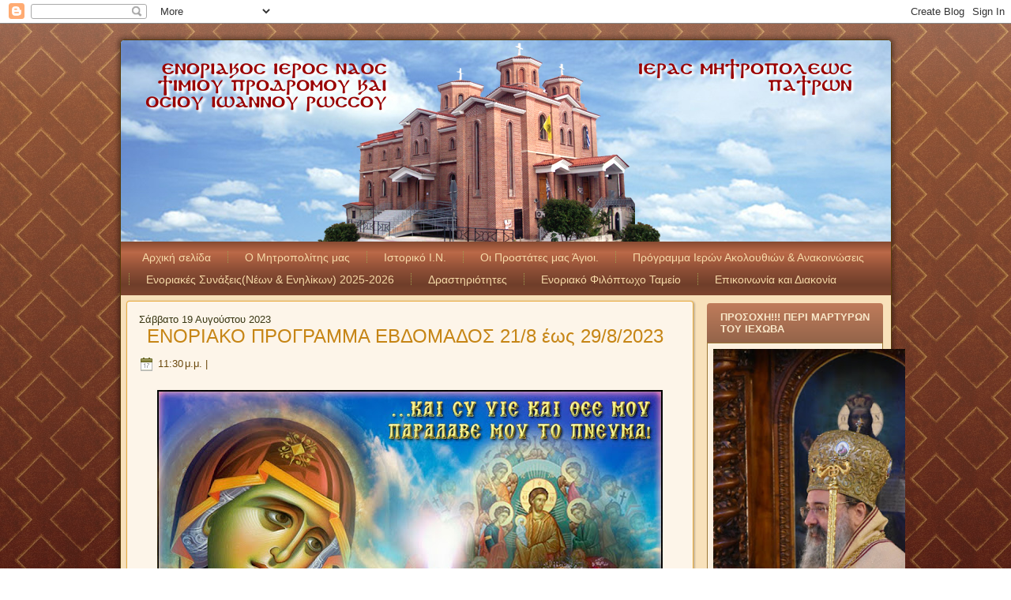

--- FILE ---
content_type: text/html; charset=UTF-8
request_url: https://agiosioannispatron.blogspot.com/2023/08/blog-post_96.html
body_size: 48681
content:
<!DOCTYPE html>
<html dir='LTR'>
<head>
<link href='https://www.blogger.com/static/v1/widgets/2944754296-widget_css_bundle.css' rel='stylesheet' type='text/css'/>
<meta content='text/html; charset=UTF-8' http-equiv='Content-Type'/>
<meta content='blogger' name='generator'/>
<link href='https://agiosioannispatron.blogspot.com/favicon.ico' rel='icon' type='image/x-icon'/>
<link href='https://agiosioannispatron.blogspot.com/2023/08/blog-post_96.html' rel='canonical'/>
<link rel="alternate" type="application/atom+xml" title="Άγιος Ιωάννης Πατρών - Atom" href="https://agiosioannispatron.blogspot.com/feeds/posts/default" />
<link rel="alternate" type="application/rss+xml" title="Άγιος Ιωάννης Πατρών - RSS" href="https://agiosioannispatron.blogspot.com/feeds/posts/default?alt=rss" />
<link rel="service.post" type="application/atom+xml" title="Άγιος Ιωάννης Πατρών - Atom" href="https://www.blogger.com/feeds/7345827339572998413/posts/default" />

<link rel="alternate" type="application/atom+xml" title="Άγιος Ιωάννης Πατρών - Atom" href="https://agiosioannispatron.blogspot.com/feeds/6822865964628524141/comments/default" />
<!--Can't find substitution for tag [blog.ieCssRetrofitLinks]-->
<link href='https://blogger.googleusercontent.com/img/b/R29vZ2xl/AVvXsEhOr2J0ZHUHIjcP8LCnuI37K0P9fnQ3Y_JqL6dZT_7Aj3LFSuPLlP-pk6A-LzSGOkFKIF3TJDxSjM-EZzL3yz_l3oXALRAH4cpZ5_Ol_5QbWcxZVBwU96t-_OVGaplP1z5I4dBJlZI-87d_Y_1RMY9PbtvZIGwv1ipwhbjKEypELYVwG9ObwZTZV1fF4lwE/w640-h480/%CE%9A%CE%9F%CE%99%CE%9C%CE%97%CE%A3%CE%97%20%CE%98%CE%95%CE%9F%CE%A4%CE%9F%CE%9A%CE%9F%CE%A5%202.jpg' rel='image_src'/>
<meta content='https://agiosioannispatron.blogspot.com/2023/08/blog-post_96.html' property='og:url'/>
<meta content='ΕΝΟΡΙΑΚΟ ΠΡΟΓΡΑΜΜΑ ΕΒΔΟΜΑΔΟΣ 21/8 έως 29/8/2023' property='og:title'/>
<meta content='  23/8 ΤΕΤΑΡΤΗ, Απόδοσις της Κοιμήσεως της Θεοτόκου: Θεία Λειτουργία 07:00 26/8 ΣΑΒΒΑΤΟ: Θεία Λειτουργία 07:00           ΑΠΟΓΕΥΜΑ: Εσπερινός...' property='og:description'/>
<meta content='https://blogger.googleusercontent.com/img/b/R29vZ2xl/AVvXsEhOr2J0ZHUHIjcP8LCnuI37K0P9fnQ3Y_JqL6dZT_7Aj3LFSuPLlP-pk6A-LzSGOkFKIF3TJDxSjM-EZzL3yz_l3oXALRAH4cpZ5_Ol_5QbWcxZVBwU96t-_OVGaplP1z5I4dBJlZI-87d_Y_1RMY9PbtvZIGwv1ipwhbjKEypELYVwG9ObwZTZV1fF4lwE/w1200-h630-p-k-no-nu/%CE%9A%CE%9F%CE%99%CE%9C%CE%97%CE%A3%CE%97%20%CE%98%CE%95%CE%9F%CE%A4%CE%9F%CE%9A%CE%9F%CE%A5%202.jpg' property='og:image'/>
<title>Άγιος Ιωάννης Πατρών: ΕΝΟΡΙΑΚΟ ΠΡΟΓΡΑΜΜΑ ΕΒΔΟΜΑΔΟΣ 21/8 έως 29/8/2023</title>
<!-- Created by Artisteer v4.0.0.58475 -->
<meta content='initial-scale = 1.0, maximum-scale = 1.0, user-scalable = no, width = device-width' name='viewport'/>
<style id='page-skin-1' type='text/css'><!--
#header, #Header1{
height: 100%;
}
#navbar {
position: fixed;
width: 100%;
z-index: 10;
}
.art-nav {
-moz-box-sizing: border-box;
display: block;
}
#comments {
padding: 0 15px 15px 15px;
position: relative;
}
#comments h4 {
margin: 0 0 10px;
padding-top: 0;
padding-right: 14px;
padding-bottom: 2px;
padding-left: 29px;
font-size: 120%;
line-height: 1.4em;
}
#comments a:link,
#comments a:visited,
#comments a:active,
#comments a:hover {
color: #de9517;
}
.comment-author {
margin: .5em 0;
padding-top: 0;
padding-right: 0;
padding-bottom: 0;
padding-left: 20px;
font-weight: bold;
}
.comment-body {
margin: 0 0 1.25em;
padding-top: 0;
padding-right: 0;
padding-bottom: 0;
padding-left: 20px;
}
.comment-body p {
margin: 0 0 .5em;
}
.comment-footer {
margin: 0 0 .5em;
padding-top: 0;
padding-right: 0;
padding-bottom: .75em;
padding-left: 20px;
}
#ArchiveList ul li {
text-indent: -10px !important;
padding: 0 0 0 15px;
}
#ArchiveList ul li:before{
background: none repeat scroll 0 0 transparent;
margin: 0;
content: "";
}
.profile-datablock,
.profile-textblock {
margin: 0 0 .75em;
line-height: 1.4em;
}
.profile-img {
float: left;
margin-top: 0;
margin-right: 5px;
margin-bottom: 5px;
margin-left: 0;
border: 5px solid #889977;
}
.profile-data {
font-weight: bold;
}
.blog-pager{
margin-left: 15px;
}
.post-feeds{
margin-left: 15px;
}
.blog-feeds
{
margin-left: 15px;
}
/* for Blogger Page Elements */
body#layout #art-main {
position: relative;
}
body#layout .art-header {
height: auto;
width: 100%;
}
body#layout .art-content-layout {
margin-top: 18px;
padding-top: 2px;
width: 100%
}
body#layout .art-sheet {
width: 100%;
margin-top: 0 !important;
top: 0 !important;
}
body#layout .art-sheet:before,
body#layout .art-sheet:after {
content : '';
}
body#layout .art-header, body#layout #Header1 {
height: auto;
}
body#layout .art-footer {
width: 100%;
}
body#layout .art-footer .art-footer-text {
height: 85px;
}
body#layout .art-blockcontent {
padding: 0;
}
body#layout .art-block {
padding: 0;
}
body#layout .art-nav {
height: auto;
}
body#layout .section {
width: auto;
}
body#layout #Header1{
display: block;
}
body#layout #LinkList97,
body#layout #BlogArchive99,
body#layout #PageList99 {
display: none;
}
body#layout {
min-width: 0;
}
body#layout .art-content-layout {
width: 100%;
}
body#layout .widget{
left: 0;
top: 0;
width: 99%;
}
#Attribution1 {
display: none;
}
/* search results  */
#uds-searchControl {
width: 99%;
}
#uds-searchControl .gsc-results,
#uds-searchControl .gsc-tabhActive {
font-family: 'Times New Roman';
font-style: normal;
font-size: 16px;
font-weight: normal;
text-decoration: none;
color: #393714 !important;
background-color: transparent !important;
border-color: #808080 !important;
}
#uds-searchControl a,
#uds-searchControl .gs-result .gs-title *,
#uds-searchControl .gs-visibleUrl ,
#uds-searchControl .gsc-tabhInactive {
font-family: 'Century Gothic', Arial, 'Arial Unicode MS', Helvetica, sans-serif;
font-style: normal;
font-size: 13px;
font-weight: normal;
text-decoration: none;
color: #de9517 !important;
}
#uds-searchControl .gsc-cursor-page{
color: #de9517 !important;
}
.gsc-tabsArea{
margin-bottom: 0 !important;
}
.gsc-result-info{
border-bottom: 0 none !important;
}
.blog-pager a:link,
.blog-pager a:visited,
.blog-pager a:active,
.blog-pager a:hover,
.feed-links a:link,
.feed-links a:visited,
.feed-links a:active,
.feed-links a:hover {
color: #de9517;
}
#blog-pager-newer-link {
float: left;
margin-left: 13px;
}
#blog-pager-older-link {
float: right;
margin-right: 13px;
}
#blog-pager {
text-align: center;
}
.jump-link{
margin: 10px 0;
}
/* block content */
.art-blockcontent {
color: #353413;
}
.art-blockcontent a:link{
color: #55552b;
}
.art-blockcontent a:visited,
.art-blockcontent a.visited {
color: #b1ae3e;
}
.art-blockcontent a:hover,
.art-blockcontent a.hover {
color: #d99217;
}
.toggle span
{
color: #55552b;
}
.gsc-branding-text {
color: #353413 !important;
}
/* Created by Artisteer v4.0.0.58475 */
#art-main
{
background: #865A0E url('https://blogger.googleusercontent.com/img/b/R29vZ2xl/AVvXsEh_OslJRVEEP2hKIirrUclzmiMAsCpW2DiHfvPSd-GZ2f0RmWVcwq0rtBHFQxMmxCrD_GbJYvof0w4G9CEdyYJBz5J4ps4hSdjcNAck1mYfuesggSuNABiYgb-MbipVaOoGHwamd1vjsxzs/s2048/page.jpeg') fixed;
background: linear-gradient(top, rgba(247, 223, 181, 0.48) 0, rgba(242, 202, 133, 0.41) 131px, rgba(0, 0, 0, 0.31) 1050px) no-repeat, url('https://blogger.googleusercontent.com/img/b/R29vZ2xl/AVvXsEh_OslJRVEEP2hKIirrUclzmiMAsCpW2DiHfvPSd-GZ2f0RmWVcwq0rtBHFQxMmxCrD_GbJYvof0w4G9CEdyYJBz5J4ps4hSdjcNAck1mYfuesggSuNABiYgb-MbipVaOoGHwamd1vjsxzs/s2048/page.jpeg'), linear-gradient(top, #EAA939 0, #E79B18 131px, #050300 1050px) no-repeat;
background: -webkit-linear-gradient(top, rgba(247, 223, 181, 0.48) 0, rgba(242, 202, 133, 0.41) 131px, rgba(0, 0, 0, 0.31) 1050px) no-repeat, url('https://blogger.googleusercontent.com/img/b/R29vZ2xl/AVvXsEh_OslJRVEEP2hKIirrUclzmiMAsCpW2DiHfvPSd-GZ2f0RmWVcwq0rtBHFQxMmxCrD_GbJYvof0w4G9CEdyYJBz5J4ps4hSdjcNAck1mYfuesggSuNABiYgb-MbipVaOoGHwamd1vjsxzs/s2048/page.jpeg'), -webkit-linear-gradient(top, #EAA939 0, #E79B18 131px, #050300 1050px) no-repeat;
background: -moz-linear-gradient(top, rgba(247, 223, 181, 0.48) 0, rgba(242, 202, 133, 0.41) 131px, rgba(0, 0, 0, 0.31) 1050px) no-repeat, url('https://blogger.googleusercontent.com/img/b/R29vZ2xl/AVvXsEh_OslJRVEEP2hKIirrUclzmiMAsCpW2DiHfvPSd-GZ2f0RmWVcwq0rtBHFQxMmxCrD_GbJYvof0w4G9CEdyYJBz5J4ps4hSdjcNAck1mYfuesggSuNABiYgb-MbipVaOoGHwamd1vjsxzs/s2048/page.jpeg'), -moz-linear-gradient(top, #EAA939 0, #E79B18 131px, #050300 1050px) no-repeat;
background: -o-linear-gradient(top, rgba(247, 223, 181, 0.48) 0, rgba(242, 202, 133, 0.41) 131px, rgba(0, 0, 0, 0.31) 1050px) no-repeat, url('https://blogger.googleusercontent.com/img/b/R29vZ2xl/AVvXsEh_OslJRVEEP2hKIirrUclzmiMAsCpW2DiHfvPSd-GZ2f0RmWVcwq0rtBHFQxMmxCrD_GbJYvof0w4G9CEdyYJBz5J4ps4hSdjcNAck1mYfuesggSuNABiYgb-MbipVaOoGHwamd1vjsxzs/s2048/page.jpeg'), -o-linear-gradient(top, #EAA939 0, #E79B18 131px, #050300 1050px) no-repeat;
background: -ms-linear-gradient(top, rgba(247, 223, 181, 0.48) 0, rgba(242, 202, 133, 0.41) 131px, rgba(0, 0, 0, 0.31) 1050px) no-repeat, url('https://blogger.googleusercontent.com/img/b/R29vZ2xl/AVvXsEh_OslJRVEEP2hKIirrUclzmiMAsCpW2DiHfvPSd-GZ2f0RmWVcwq0rtBHFQxMmxCrD_GbJYvof0w4G9CEdyYJBz5J4ps4hSdjcNAck1mYfuesggSuNABiYgb-MbipVaOoGHwamd1vjsxzs/s2048/page.jpeg'), -ms-linear-gradient(top, #EAA939 0, #E79B18 131px, #050300 1050px) no-repeat;
background: linear-gradient(top, rgba(247, 223, 181, 0.48) 0, rgba(242, 202, 133, 0.41) 131px, rgba(0, 0, 0, 0.31) 1050px) no-repeat, url('https://blogger.googleusercontent.com/img/b/R29vZ2xl/AVvXsEh_OslJRVEEP2hKIirrUclzmiMAsCpW2DiHfvPSd-GZ2f0RmWVcwq0rtBHFQxMmxCrD_GbJYvof0w4G9CEdyYJBz5J4ps4hSdjcNAck1mYfuesggSuNABiYgb-MbipVaOoGHwamd1vjsxzs/s2048/page.jpeg'), linear-gradient(top, #EAA939 0, #E79B18 131px, #050300 1050px) no-repeat;
-svg-background: linear-gradient(top, rgba(247, 223, 181, 0.48) 0, rgba(242, 202, 133, 0.41) 131px, rgba(0, 0, 0, 0.31) 1050px) no-repeat, url('https://blogger.googleusercontent.com/img/b/R29vZ2xl/AVvXsEh_OslJRVEEP2hKIirrUclzmiMAsCpW2DiHfvPSd-GZ2f0RmWVcwq0rtBHFQxMmxCrD_GbJYvof0w4G9CEdyYJBz5J4ps4hSdjcNAck1mYfuesggSuNABiYgb-MbipVaOoGHwamd1vjsxzs/s2048/page.jpeg'), linear-gradient(top, #EAA939 0, #E79B18 131px, #050300 1050px) no-repeat;
background-attachment: fixed, fixed, fixed !important;
margin:0 auto;
font-size: 13px;
font-family: 'Century Gothic', Arial, 'Arial Unicode MS', Helvetica, Sans-Serif;
position: relative;
width: 100%;
min-height: 100%;
left: 0;
top: 0;
cursor:default;
overflow:hidden;
}
table, ul.art-hmenu
{
font-size: 13px;
font-family: 'Century Gothic', Arial, 'Arial Unicode MS', Helvetica, Sans-Serif;
}
h1, h2, h3, h4, h5, h6, p, a, ul, ol, li
{
margin: 0;
padding: 0;
}
/* Reset buttons border. It's important for input and button tags.
* border-collapse should be separate for shadow in IE.
*/
.art-button
{
border: 0;
border-collapse: separate;
-webkit-background-origin: border !important;
-moz-background-origin: border !important;
background-origin: border-box !important;
background: #ECB14B;
background: linear-gradient(top, #D08C16 0, #E79B18 16%, #F3CF90 100%) no-repeat;
background: -webkit-linear-gradient(top, #D08C16 0, #E79B18 16%, #F3CF90 100%) no-repeat;
background: -moz-linear-gradient(top, #D08C16 0, #E79B18 16%, #F3CF90 100%) no-repeat;
background: -o-linear-gradient(top, #D08C16 0, #E79B18 16%, #F3CF90 100%) no-repeat;
background: -ms-linear-gradient(top, #D08C16 0, #E79B18 16%, #F3CF90 100%) no-repeat;
background: linear-gradient(top, #D08C16 0, #E79B18 16%, #F3CF90 100%) no-repeat;
-svg-background: linear-gradient(top, #D08C16 0, #E79B18 16%, #F3CF90 100%) no-repeat;
-webkit-border-radius:11px;
-moz-border-radius:11px;
border-radius:11px;
-webkit-box-shadow:0 0 2px 1px rgba(0, 0, 0, 0.35);
-moz-box-shadow:0 0 2px 1px rgba(0, 0, 0, 0.35);
box-shadow:0 0 2px 1px rgba(0, 0, 0, 0.35);
padding:0 15px;
margin:0 auto;
height:29px;
}
.art-postcontent,
.art-postheadericons,
.art-postfootericons,
.art-blockcontent,
ul.art-vmenu a
{
text-align: left;
}
.art-postcontent,
.art-postcontent li,
.art-postcontent table,
.art-postcontent a,
.art-postcontent a:link,
.art-postcontent a:visited,
.art-postcontent a.visited,
.art-postcontent a:hover,
.art-postcontent a.hovered
{
font-family: 'Century Gothic', Arial, 'Arial Unicode MS', Helvetica, Sans-Serif;
}
.art-postcontent p
{
margin: 12px 0;
}
.art-postcontent h1, .art-postcontent h1 a, .art-postcontent h1 a:link, .art-postcontent h1 a:visited, .art-postcontent h1 a:hover,
.art-postcontent h2, .art-postcontent h2 a, .art-postcontent h2 a:link, .art-postcontent h2 a:visited, .art-postcontent h2 a:hover,
.art-postcontent h3, .art-postcontent h3 a, .art-postcontent h3 a:link, .art-postcontent h3 a:visited, .art-postcontent h3 a:hover,
.art-postcontent h4, .art-postcontent h4 a, .art-postcontent h4 a:link, .art-postcontent h4 a:visited, .art-postcontent h4 a:hover,
.art-postcontent h5, .art-postcontent h5 a, .art-postcontent h5 a:link, .art-postcontent h5 a:visited, .art-postcontent h5 a:hover,
.art-postcontent h6, .art-postcontent h6 a, .art-postcontent h6 a:link, .art-postcontent h6 a:visited, .art-postcontent h6 a:hover,
.art-blockheader .t, .art-blockheader .t a, .art-blockheader .t a:link, .art-blockheader .t a:visited, .art-blockheader .t a:hover,
.art-vmenublockheader .t, .art-vmenublockheader .t a, .art-vmenublockheader .t a:link, .art-vmenublockheader .t a:visited, .art-vmenublockheader .t a:hover,
.art-headline, .art-headline a, .art-headline a:link, .art-headline a:visited, .art-headline a:hover,
.art-slogan, .art-slogan a, .art-slogan a:link, .art-slogan a:visited, .art-slogan a:hover,
.art-postheader, .art-postheader a, .art-postheader a:link, .art-postheader a:visited, .art-postheader a:hover
{
font-weight:normal;
font-size: 32px;
font-family: 'Century Gothic', Arial, 'Arial Unicode MS', Helvetica, Sans-Serif;
}
.art-postcontent a, .art-postcontent a:link
{
font-family: 'Century Gothic', Arial, 'Arial Unicode MS', Helvetica, Sans-Serif;
text-decoration: none;
color: #DE9517;
}
.art-postcontent a:visited, .art-postcontent a.visited
{
font-family: 'Century Gothic', Arial, 'Arial Unicode MS', Helvetica, Sans-Serif;
text-decoration: none;
color: #000000;
}
.art-postcontent  a:hover, .art-postcontent a.hover
{
font-family: 'Century Gothic', Arial, 'Arial Unicode MS', Helvetica, Sans-Serif;
text-decoration: none;
color: #EBAD42;
}
.art-postcontent h1
{
color: #DE9517;
font-size: 32px;
font-family: 'Century Gothic', Arial, 'Arial Unicode MS', Helvetica, Sans-Serif;
}
.art-blockcontent h1
{
font-size: 32px;
font-family: 'Century Gothic', Arial, 'Arial Unicode MS', Helvetica, Sans-Serif;
}
.art-postcontent h1 a, .art-postcontent h1 a:link, .art-postcontent h1 a:hover, .art-postcontent h1 a:visited, .art-blockcontent h1 a, .art-blockcontent h1 a:link, .art-blockcontent h1 a:hover, .art-blockcontent h1 a:visited
{
font-size: 32px;
font-family: 'Century Gothic', Arial, 'Arial Unicode MS', Helvetica, Sans-Serif;
}
.art-postcontent h2
{
color: #DE9517;
font-size: 24px;
font-family: 'Century Gothic', Arial, 'Arial Unicode MS', Helvetica, Sans-Serif;
}
.art-blockcontent h2
{
font-size: 24px;
font-family: 'Century Gothic', Arial, 'Arial Unicode MS', Helvetica, Sans-Serif;
}
.art-postcontent h2 a, .art-postcontent h2 a:link, .art-postcontent h2 a:hover, .art-postcontent h2 a:visited, .art-blockcontent h2 a, .art-blockcontent h2 a:link, .art-blockcontent h2 a:hover, .art-blockcontent h2 a:visited
{
font-size: 24px;
font-family: 'Century Gothic', Arial, 'Arial Unicode MS', Helvetica, Sans-Serif;
}
.art-postcontent h3
{
color: #EBAD42;
margin: 20px 0 0;
font-size: 19px;
font-family: 'Century Gothic', Arial, 'Arial Unicode MS', Helvetica, Sans-Serif;
}
.art-blockcontent h3
{
margin: 20px 0 0;
font-size: 19px;
font-family: 'Century Gothic', Arial, 'Arial Unicode MS', Helvetica, Sans-Serif;
}
.art-postcontent h3 a, .art-postcontent h3 a:link, .art-postcontent h3 a:hover, .art-postcontent h3 a:visited, .art-blockcontent h3 a, .art-blockcontent h3 a:link, .art-blockcontent h3 a:hover, .art-blockcontent h3 a:visited
{
font-size: 19px;
font-family: 'Century Gothic', Arial, 'Arial Unicode MS', Helvetica, Sans-Serif;
}
.art-postcontent h4
{
color: #393714;
font-size: 16px;
font-family: 'Century Gothic', Arial, 'Arial Unicode MS', Helvetica, Sans-Serif;
}
.art-blockcontent h4
{
font-size: 16px;
font-family: 'Century Gothic', Arial, 'Arial Unicode MS', Helvetica, Sans-Serif;
}
.art-postcontent h4 a, .art-postcontent h4 a:link, .art-postcontent h4 a:hover, .art-postcontent h4 a:visited, .art-blockcontent h4 a, .art-blockcontent h4 a:link, .art-blockcontent h4 a:hover, .art-blockcontent h4 a:visited
{
font-size: 16px;
font-family: 'Century Gothic', Arial, 'Arial Unicode MS', Helvetica, Sans-Serif;
}
.art-postcontent h5
{
color: #393714;
font-size: 13px;
font-family: 'Century Gothic', Arial, 'Arial Unicode MS', Helvetica, Sans-Serif;
}
.art-blockcontent h5
{
font-size: 13px;
font-family: 'Century Gothic', Arial, 'Arial Unicode MS', Helvetica, Sans-Serif;
}
.art-postcontent h5 a, .art-postcontent h5 a:link, .art-postcontent h5 a:hover, .art-postcontent h5 a:visited, .art-blockcontent h5 a, .art-blockcontent h5 a:link, .art-blockcontent h5 a:hover, .art-blockcontent h5 a:visited
{
font-size: 13px;
font-family: 'Century Gothic', Arial, 'Arial Unicode MS', Helvetica, Sans-Serif;
}
.art-postcontent h6
{
color: #8C8931;
font-size: 11px;
font-family: 'Century Gothic', Arial, 'Arial Unicode MS', Helvetica, Sans-Serif;
}
.art-blockcontent h6
{
font-size: 11px;
font-family: 'Century Gothic', Arial, 'Arial Unicode MS', Helvetica, Sans-Serif;
}
.art-postcontent h6 a, .art-postcontent h6 a:link, .art-postcontent h6 a:hover, .art-postcontent h6 a:visited, .art-blockcontent h6 a, .art-blockcontent h6 a:link, .art-blockcontent h6 a:hover, .art-blockcontent h6 a:visited
{
font-size: 11px;
font-family: 'Century Gothic', Arial, 'Arial Unicode MS', Helvetica, Sans-Serif;
}
header, footer, article, nav, #art-hmenu-bg, .art-sheet, .art-hmenu a, .art-vmenu a, .art-slidenavigator > a, .art-checkbox:before, .art-radiobutton:before
{
-webkit-background-origin: border !important;
-moz-background-origin: border !important;
background-origin: border-box !important;
}
header, footer, article, nav, #art-hmenu-bg, .art-sheet, .art-slidenavigator > a, .art-checkbox:before, .art-radiobutton:before
{
display: block;
-webkit-box-sizing: border-box;
-moz-box-sizing: border-box;
box-sizing: border-box;
}
ul
{
list-style-type: none;
}
ol
{
list-style-position: inside;
}
html, body
{
height: 100%;
}
body
{
padding: 0;
margin:0;
min-width: 977px;
color: #393714;
}
.clearfix:before, .clearfix:after {
content: "";
display: table;
}
.clearfix:after {
clear: both;
}
.cleared {
font: 0/0 serif;
clear: both;
}
form
{
padding: 0 !important;
margin: 0 !important;
}
table.position
{
position: relative;
width: 100%;
table-layout: fixed;
}
li h1, .art-postcontent li h1, .art-blockcontent li h1
{
margin:1px;
}
li h2, .art-postcontent li h2, .art-blockcontent li h2
{
margin:1px;
}
li h3, .art-postcontent li h3, .art-blockcontent li h3
{
margin:1px;
}
li h4, .art-postcontent li h4, .art-blockcontent li h4
{
margin:1px;
}
li h5, .art-postcontent li h5, .art-blockcontent li h5
{
margin:1px;
}
li h6, .art-postcontent li h6, .art-blockcontent li h6
{
margin:1px;
}
li p, .art-postcontent li p, .art-blockcontent li p
{
margin:1px;
}
.art-shapes
{
position: absolute;
top: 0;
right: 0;
bottom: 0;
left: 0;
overflow: hidden;
z-index: 0;
}
.art-slider-inner {
position: relative;
overflow: hidden;
width: 100%;
height: 100%;
}
.art-slidenavigator > a {
display: inline-block;
vertical-align: middle;
outline-style: none;
font-size: 1px;
}
.art-slidenavigator > a:last-child {
margin-right: 0 !important;
}
.art-sheet
{
background: #F8E1BA;
-webkit-border-radius:5px;
-moz-border-radius:5px;
border-radius:5px;
-webkit-box-shadow:0 0 5px 3px rgba(0, 0, 0, 0.3);
-moz-box-shadow:0 0 5px 3px rgba(0, 0, 0, 0.3);
box-shadow:0 0 5px 3px rgba(0, 0, 0, 0.3);
border:1px solid #583B09;
margin:20px auto 0;
position:relative;
cursor:auto;
width: 977px;
z-index: auto !important;
}
.art-header
{
-webkit-border-radius:4px 4px 0 0;
-moz-border-radius:4px 4px 0 0;
border-radius:4px 4px 0 0;
margin:0 auto;
height: 255px;
background-image: url('https://blogger.googleusercontent.com/img/b/R29vZ2xl/AVvXsEhf2Q0wSTgc947H6tpG2rHtLVhujRIM7jzLQR0mo8Z9zxYCqFAenySX0NgS3JVnsVWDR8ITwb-Mq3ZzmbB1mAcbM0U_pwBaP_EvenYwXkFMOJjUlejTzJcYHrJGvFqRaiHobiQe-ddCsiO7/s2048/object220965815.png'), url('https://blogger.googleusercontent.com/img/b/R29vZ2xl/AVvXsEhfi5vIYFXo6_i7vtLydPk0sCTnR2hsGNEbWhFM2-fXG-0Tld0CvN2flj3QxhFiNVatvQFoRgYhfFs8ao61141QMm1oiWNlj4yAlu0hOtnkM64q-8oZ7bDoLMqUpQ7Ed2Pb5R42N5toU2jv/s2048/header.jpg');
background-position: 0px 0px, 0 0;
background-repeat: no-repeat;
position: relative;
z-index: auto !important;
}
.responsive .art-header
{
background-image: url('https://blogger.googleusercontent.com/img/b/R29vZ2xl/AVvXsEhfi5vIYFXo6_i7vtLydPk0sCTnR2hsGNEbWhFM2-fXG-0Tld0CvN2flj3QxhFiNVatvQFoRgYhfFs8ao61141QMm1oiWNlj4yAlu0hOtnkM64q-8oZ7bDoLMqUpQ7Ed2Pb5R42N5toU2jv/s2048/header.jpg');
background-position: center center;
}
.art-header .art-header-widget
{
position:absolute;
z-index:101;
}
.art-header .art-slider-inner
{
-webkit-border-radius:4px 4px 0 0;
-moz-border-radius:4px 4px 0 0;
border-radius:4px 4px 0 0;
}
.art-nav
{
background: #945238;
background: linear-gradient(top, #854A32 0, #B96746 19%, #BA6A4A 20%, #B96746 22%, #905037 50%, #6F3E2A 80%, #7E4630 100%) no-repeat;
background: -webkit-linear-gradient(top, #854A32 0, #B96746 19%, #BA6A4A 20%, #B96746 22%, #905037 50%, #6F3E2A 80%, #7E4630 100%) no-repeat;
background: -moz-linear-gradient(top, #854A32 0, #B96746 19%, #BA6A4A 20%, #B96746 22%, #905037 50%, #6F3E2A 80%, #7E4630 100%) no-repeat;
background: -o-linear-gradient(top, #854A32 0, #B96746 19%, #BA6A4A 20%, #B96746 22%, #905037 50%, #6F3E2A 80%, #7E4630 100%) no-repeat;
background: -ms-linear-gradient(top, #854A32 0, #B96746 19%, #BA6A4A 20%, #B96746 22%, #905037 50%, #6F3E2A 80%, #7E4630 100%) no-repeat;
background: linear-gradient(top, #854A32 0, #B96746 19%, #BA6A4A 20%, #B96746 22%, #905037 50%, #6F3E2A 80%, #7E4630 100%) no-repeat;
-svg-background: linear-gradient(top, #854A32 0, #B96746 19%, #BA6A4A 20%, #B96746 22%, #905037 50%, #6F3E2A 80%, #7E4630 100%) no-repeat;
padding:6px;
margin:0 auto;
position: relative;
z-index: 100;
font-size: 0;
text-align: center;
}
ul.art-hmenu a, ul.art-hmenu a:link, ul.art-hmenu a:visited, ul.art-hmenu a:hover
{
outline: none;
position: relative;
z-index: 11;
}
ul.art-hmenu, ul.art-hmenu ul
{
display: block;
margin: 0;
padding: 0;
border: 0;
list-style-type: none;
}
ul.art-hmenu li
{
position: relative;
z-index: 5;
display: block;
float: left;
background: none;
margin: 0;
padding: 0;
border: 0;
}
ul.art-hmenu li:hover
{
z-index: 10000;
white-space: normal;
}
ul.art-hmenu:after, ul.art-hmenu ul:after
{
content: ".";
height: 0;
display: block;
visibility: hidden;
overflow: hidden;
clear: both;
}
ul.art-hmenu, ul.art-hmenu ul
{
min-height: 0;
}
ul.art-hmenu
{
display: inline-block;
vertical-align: middle;
}
.art-nav:before
{
content:' ';
}
.art-hmenu-extra1
{
position : absolute;
left: 0;
top: 0;
width: auto;
height: auto;
background-position: center;
}
.art-hmenu-extra2
{
position: absolute;
right: 0;
top: 0;
width: auto;
height: auto;
background-position: center;
}
.art-menuitemcontainer
{
margin:0 auto;
}
ul.art-hmenu>li {
margin-left: 9px;
}
ul.art-hmenu>li:first-child {
margin-left: 4px;
}
ul.art-hmenu>li:last-child, ul.art-hmenu>li.last-child {
margin-right: 4px;
}
ul.art-hmenu>li>a
{
-webkit-border-radius:2px;
-moz-border-radius:2px;
border-radius:2px;
padding:0 17px;
margin:0 auto;
position: relative;
display: block;
height: 28px;
cursor: pointer;
text-decoration: none;
color: #F6D9A7;
line-height: 28px;
text-align: center;
}
.art-hmenu a,
.art-hmenu a:link,
.art-hmenu a:visited,
.art-hmenu a.active,
.art-hmenu a:hover
{
font-size: 14px;
font-family: 'Century Gothic', Arial, 'Arial Unicode MS', Helvetica, Sans-Serif;
}
ul.art-hmenu>li>a.active
{
background: #E79B18;
background: linear-gradient(top, #EAA939 0, #E79B18 50%, #C68515 100%) no-repeat;
background: -webkit-linear-gradient(top, #EAA939 0, #E79B18 50%, #C68515 100%) no-repeat;
background: -moz-linear-gradient(top, #EAA939 0, #E79B18 50%, #C68515 100%) no-repeat;
background: -o-linear-gradient(top, #EAA939 0, #E79B18 50%, #C68515 100%) no-repeat;
background: -ms-linear-gradient(top, #EAA939 0, #E79B18 50%, #C68515 100%) no-repeat;
background: linear-gradient(top, #EAA939 0, #E79B18 50%, #C68515 100%) no-repeat;
-svg-background: linear-gradient(top, #EAA939 0, #E79B18 50%, #C68515 100%) no-repeat;
-webkit-border-radius:2px;
-moz-border-radius:2px;
border-radius:2px;
padding:0 17px;
margin:0 auto;
color: #3C3B15;
}
ul.art-hmenu>li>a:hover, .desktop ul.art-hmenu>li:hover>a
{
background: #F1C579;
background: linear-gradient(top, #F5D59E 0, #EDB554 100%) no-repeat;
background: -webkit-linear-gradient(top, #F5D59E 0, #EDB554 100%) no-repeat;
background: -moz-linear-gradient(top, #F5D59E 0, #EDB554 100%) no-repeat;
background: -o-linear-gradient(top, #F5D59E 0, #EDB554 100%) no-repeat;
background: -ms-linear-gradient(top, #F5D59E 0, #EDB554 100%) no-repeat;
background: linear-gradient(top, #F5D59E 0, #EDB554 100%) no-repeat;
-svg-background: linear-gradient(top, #F5D59E 0, #EDB554 100%) no-repeat;
-webkit-border-radius:2px;
-moz-border-radius:2px;
border-radius:2px;
padding:0 17px;
margin:0 auto;
}
ul.art-hmenu>li>a:hover,
.desktop-nav ul.art-hmenu>li:hover>a {
color: #000000;
}
ul.art-hmenu>li:before
{
position:absolute;
display: block;
content:' ';
top:0;
left:  -9px;
width:9px;
height: 28px;
background: url('https://blogger.googleusercontent.com/img/b/R29vZ2xl/AVvXsEiEuzWhGlrWdDXRBBPKrPSxlvizN6jCZtsGzIdRFqvE-_bBThbZA229MoT7_fYmDuPvqU7ccRumLP1ZfONdDAM9mkjJw60M6xS5z3DEGuOLso8SC9QrM9ZVIbST0reg31vTT5B8g98eW-mH/s2048/menuseparator.png') center center no-repeat;
}
ul.art-hmenu>li:first-child:before{
display:none;
}
ul.art-hmenu li li a
{
background: #ECB14B;
border:1px solid #865A0E;
padding:0 22px;
margin:0 auto;
}
ul.art-hmenu li li
{
float: none;
width: auto;
margin-top: 0;
margin-bottom: 0;
}
.desktop-nav ul.art-hmenu li li ul>li:first-child
{
margin-top: 0;
}
ul.art-hmenu li li ul>li:last-child
{
margin-bottom: 0;
}
.art-hmenu ul a
{
display: block;
white-space: nowrap;
height: 24px;
min-width: 7em;
border: 1px solid transparent;
text-align: left;
line-height: 24px;
color: #000000;
font-size: 12px;
font-family: 'Century Gothic', Arial, 'Arial Unicode MS', Helvetica, Sans-Serif;
text-decoration: none;
margin:0;
}
.art-hmenu li li a
{
border-top-width: 0 !important;
}
.art-hmenu li li:hover a
{
border-top-width: 1px !important;
}
.art-hmenu ul>li:first-child>a
{
border-top-width: 1px !important;
}
.art-hmenu ul a:link,
.art-hmenu ul a:visited,
.art-hmenu ul a.active,
.art-hmenu ul a:hover
{
text-align: left;
line-height: 24px;
color: #000000;
font-size: 12px;
font-family: 'Century Gothic', Arial, 'Arial Unicode MS', Helvetica, Sans-Serif;
text-decoration: none;
margin:0;
}
ul.art-hmenu ul li a:hover, .desktop ul.art-hmenu ul li:hover>a
{
background: #F8E1BA;
border:1px solid #583B09;
margin:0 auto;
}
.art-hmenu ul li a:hover
{
color: #000000;
}
.art-hmenu ul li a.art-hmenu-before-hovered
{
border-bottom-width: 0 !important;
}
.desktop-nav .art-hmenu ul li:hover>a
{
color: #000000;
}
ul.art-hmenu ul:before
{
background: #E79B18;
margin:0 auto;
display: block;
position: absolute;
content: ' ';
z-index: 1;
}
.desktop-nav ul.art-hmenu li:hover>ul {
visibility: visible;
top: 100%;
}
.desktop-nav ul.art-hmenu li li:hover>ul {
top: 0;
left: 100%;
}
ul.art-hmenu ul
{
visibility: hidden;
position: absolute;
z-index: 10;
left: 0;
top: 0;
background-image: url('https://blogger.googleusercontent.com/img/b/R29vZ2xl/AVvXsEg3kU9gMS3aXotryRbf0reNb7UGmCVTciKfEz0K3fJiUNAfwz6enL6sxuBGYOwFOyfXCfvt4MzbCQnfZR_dew7oRy8kbDa9ahnqcrmtf8Bd-wBqlq7y91mDCy3xVN9f3ASKr-eVeSRYiEP8/s2048/spacer.gif');
}
.desktop-nav ul.art-hmenu>li>ul
{
padding: 10px 30px 30px 30px;
margin: -10px 0 0 -30px;
}
.desktop-nav ul.art-hmenu ul ul
{
padding: 30px 30px 30px 10px;
margin: -30px 0 0 -10px;
}
.desktop-nav ul.art-hmenu ul.art-hmenu-left-to-right
{
right: auto;
left: 0;
margin: -10px 0 0 -30px;
}
.desktop-nav ul.art-hmenu ul.art-hmenu-right-to-left
{
left: auto;
right: 0;
margin: -10px -30px 0 0;
}
.desktop-nav ul.art-hmenu li li:hover>ul.art-hmenu-left-to-right {
right: auto;
left: 100%;
}
.desktop-nav ul.art-hmenu li li:hover>ul.art-hmenu-right-to-left {
left: auto;
right: 100%;
}
.desktop-nav ul.art-hmenu ul ul.art-hmenu-left-to-right
{
right: auto;
left: 0;
padding: 30px 30px 30px 10px;
margin: -30px 0 0 -10px;
}
.desktop-nav ul.art-hmenu ul ul.art-hmenu-right-to-left
{
left: auto;
right: 0;
padding: 30px 10px 30px 30px;
margin: -30px -10px 0 0;
}
.desktop-nav ul.art-hmenu li ul>li:first-child {
margin-top: 0;
}
.desktop-nav ul.art-hmenu li ul>li:last-child {
margin-bottom: 0;
}
.desktop-nav ul.art-hmenu ul ul:before
{
border-radius: 0;
top: 30px;
bottom: 30px;
right: 30px;
left: 10px;
}
.desktop-nav ul.art-hmenu>li>ul:before
{
top: 10px;
right: 30px;
bottom: 30px;
left: 30px;
}
.desktop-nav ul.art-hmenu>li>ul.art-hmenu-left-to-right:before {
right: 30px;
left: 30px;
}
.desktop-nav ul.art-hmenu>li>ul.art-hmenu-right-to-left:before {
right: 30px;
left: 30px;
}
.desktop-nav ul.art-hmenu ul ul.art-hmenu-left-to-right:before {
right: 30px;
left: 10px;
}
.desktop-nav ul.art-hmenu ul ul.art-hmenu-right-to-left:before {
right: 10px;
left: 30px;
}
.art-layout-wrapper
{
position: relative;
margin: 0 auto 0 auto;
z-index: auto !important;
}
.art-content-layout
{
display: table;
width: 100%;
table-layout: fixed;
border-collapse: collapse;
}
.art-content-layout-row
{
display: table-row;
}
.art-layout-cell
{
display: table-cell;
vertical-align: top;
}
.art-breadcrumbs
{
margin:0 auto;
}
a.art-button,
a.art-button:link,
a:link.art-button:link,
body a.art-button:link,
a.art-button:visited,
body a.art-button:visited,
input.art-button,
button.art-button
{
text-decoration: none;
font-size: 13px;
font-family: 'Century Gothic', Arial, 'Arial Unicode MS', Helvetica, Sans-Serif;
position:relative;
display: inline-block;
vertical-align: middle;
white-space: nowrap;
text-align: center;
color: #444218;
margin: 0 !important;
overflow: visible;
cursor: pointer;
text-indent: 0;
line-height: 29px;
-webkit-box-sizing: content-box;
-moz-box-sizing: content-box;
box-sizing: content-box;
}
.art-button img
{
margin: 0;
vertical-align: middle;
}
.firefox2 .art-button
{
display: block;
float: left;
}
input, select, textarea
{
vertical-align: middle;
font-size: 13px;
font-family: 'Century Gothic', Arial, 'Arial Unicode MS', Helvetica, Sans-Serif;
}
.art-block select
{
width:96%;
}
input.art-button
{
float: none !important;
}
.art-button.active, .art-button.active:hover
{
background: #583B09;
background: linear-gradient(top, #090601 0, #A26D11 100%) no-repeat;
background: -webkit-linear-gradient(top, #090601 0, #A26D11 100%) no-repeat;
background: -moz-linear-gradient(top, #090601 0, #A26D11 100%) no-repeat;
background: -o-linear-gradient(top, #090601 0, #A26D11 100%) no-repeat;
background: -ms-linear-gradient(top, #090601 0, #A26D11 100%) no-repeat;
background: linear-gradient(top, #090601 0, #A26D11 100%) no-repeat;
-svg-background: linear-gradient(top, #090601 0, #A26D11 100%) no-repeat;
-webkit-border-radius:11px;
-moz-border-radius:11px;
border-radius:11px;
-webkit-box-shadow:0 0 2px 1px rgba(0, 0, 0, 0.35);
-moz-box-shadow:0 0 2px 1px rgba(0, 0, 0, 0.35);
box-shadow:0 0 2px 1px rgba(0, 0, 0, 0.35);
padding:0 15px;
margin:0 auto;
}
.art-button.active, .art-button.active:hover {
color: #F5F5EB !important;
}
.art-button.hover, .art-button:hover
{
background: #E79B18;
background: linear-gradient(top, #A26D11 0, #E79B18 50%, #EEB95D 100%) no-repeat;
background: -webkit-linear-gradient(top, #A26D11 0, #E79B18 50%, #EEB95D 100%) no-repeat;
background: -moz-linear-gradient(top, #A26D11 0, #E79B18 50%, #EEB95D 100%) no-repeat;
background: -o-linear-gradient(top, #A26D11 0, #E79B18 50%, #EEB95D 100%) no-repeat;
background: -ms-linear-gradient(top, #A26D11 0, #E79B18 50%, #EEB95D 100%) no-repeat;
background: linear-gradient(top, #A26D11 0, #E79B18 50%, #EEB95D 100%) no-repeat;
-svg-background: linear-gradient(top, #A26D11 0, #E79B18 50%, #EEB95D 100%) no-repeat;
-webkit-border-radius:11px;
-moz-border-radius:11px;
border-radius:11px;
-webkit-box-shadow:0 0 2px 1px rgba(0, 0, 0, 0.35);
-moz-box-shadow:0 0 2px 1px rgba(0, 0, 0, 0.35);
box-shadow:0 0 2px 1px rgba(0, 0, 0, 0.35);
padding:0 15px;
margin:0 auto;
}
.art-button.hover, .art-button:hover {
color: #000000 !important;
}
input[type="text"], input[type="password"], input[type="email"], input[type="url"], textarea
{
background: #F9FAFB;
margin:0 auto;
}
input[type="text"], input[type="password"], input[type="email"], input[type="url"], textarea
{
width: 100%;
padding: 8px 0;
color: #515129 !important;
font-size: 13px;
font-family: 'Century Gothic', Arial, 'Arial Unicode MS', Helvetica, Sans-Serif;
font-weight: normal;
font-style: normal;
}
input.art-error, textarea.art-error
{
background: #F9FAFB;
border:1px solid #E2341D;
margin:0 auto;
}
input.art-error, textarea.art-error {
color: #515129 !important;
font-size: 13px;
font-family: 'Century Gothic', Arial, 'Arial Unicode MS', Helvetica, Sans-Serif;
font-weight: normal;
font-style: normal;
}
form.art-search input[type="text"]
{
background: #F9FAFB;
border-radius: 0;
-webkit-box-shadow:0 0 2px 1px rgba(0, 0, 0, 0.2);
-moz-box-shadow:0 0 2px 1px rgba(0, 0, 0, 0.2);
box-shadow:0 0 2px 1px rgba(0, 0, 0, 0.2);
margin:0 auto;
width: 100%;
padding: 0 0;
-webkit-box-sizing: border-box;
-moz-box-sizing: border-box;
box-sizing: border-box;
color: #515129 !important;
font-size: 13px;
font-family: 'Century Gothic', Arial, 'Arial Unicode MS', Helvetica, Sans-Serif;
font-weight: normal;
font-style: normal;
}
form.art-search
{
background-image: none;
border: 0;
display:block;
position:relative;
top:0;
padding:0;
margin:5px;
left:0;
line-height: 0;
}
form.art-search input
{
top:0;
right:0;
}
form.art-search>input {
bottom:0;
left:0;
vertical-align: middle;
}
form.art-search input[type="submit"]
{
background: #BEBE7E;
margin:0 auto;
color: #FFFFFF !important;
font-size: 13px;
font-family: 'Century Gothic', Arial, 'Arial Unicode MS', Helvetica, Sans-Serif;
font-weight: normal;
font-style: normal;
position:absolute;
display:block;
left: auto;
border: 0;
top: 0;
bottom: 0;
right: 	0;
}
label.art-checkbox:before
{
background: #F9FAFB;
-webkit-border-radius:1px;
-moz-border-radius:1px;
border-radius:1px;
margin:0 auto;
width:16px;
height:16px;
}
label.art-checkbox
{
cursor: pointer;
font-size: 13px;
font-family: 'Century Gothic', Arial, 'Arial Unicode MS', Helvetica, Sans-Serif;
font-weight: normal;
font-style: normal;
line-height: 16px;
display: inline-block;
}
.art-checkbox>input[type="checkbox"]
{
margin: 0 5px 0 0;
}
label.art-checkbox.active:before
{
background: #DFDDA4;
-webkit-border-radius:1px;
-moz-border-radius:1px;
border-radius:1px;
margin:0 auto;
width:16px;
height:16px;
display: inline-block;
}
label.art-checkbox.hovered:before
{
background: #F3F2DD;
-webkit-border-radius:1px;
-moz-border-radius:1px;
border-radius:1px;
margin:0 auto;
width:16px;
height:16px;
display: inline-block;
}
label.art-radiobutton:before
{
background: #F9FAFB;
-webkit-border-radius:3px;
-moz-border-radius:3px;
border-radius:3px;
margin:0 auto;
width:12px;
height:12px;
}
label.art-radiobutton
{
cursor: pointer;
font-size: 13px;
font-family: 'Century Gothic', Arial, 'Arial Unicode MS', Helvetica, Sans-Serif;
font-weight: normal;
font-style: normal;
line-height: 12px;
display: inline-block;
}
.art-radiobutton>input[type="radio"]
{
vertical-align: baseline;
margin: 0 5px 0 0;
}
label.art-radiobutton.active:before
{
background: #DFDDA4;
-webkit-border-radius:3px;
-moz-border-radius:3px;
border-radius:3px;
margin:0 auto;
width:12px;
height:12px;
display: inline-block;
}
label.art-radiobutton.hovered:before
{
background: #F3F2DD;
-webkit-border-radius:3px;
-moz-border-radius:3px;
border-radius:3px;
margin:0 auto;
width:12px;
height:12px;
display: inline-block;
}
.art-block
{
margin:10px;
}
div.art-block img
{
border: none;
margin: 0;
}
.art-blockheader
{
background: #945238;
background: linear-gradient(top, rgba(177, 99, 67, 0.8) 0, rgba(122, 68, 46, 0.8) 100%) no-repeat;
background: -webkit-linear-gradient(top, rgba(177, 99, 67, 0.8) 0, rgba(122, 68, 46, 0.8) 100%) no-repeat;
background: -moz-linear-gradient(top, rgba(177, 99, 67, 0.8) 0, rgba(122, 68, 46, 0.8) 100%) no-repeat;
background: -o-linear-gradient(top, rgba(177, 99, 67, 0.8) 0, rgba(122, 68, 46, 0.8) 100%) no-repeat;
background: -ms-linear-gradient(top, rgba(177, 99, 67, 0.8) 0, rgba(122, 68, 46, 0.8) 100%) no-repeat;
background: linear-gradient(top, rgba(177, 99, 67, 0.8) 0, rgba(122, 68, 46, 0.8) 100%) no-repeat;
-svg-background: linear-gradient(top, rgba(177, 99, 67, 0.8) 0, rgba(122, 68, 46, 0.8) 100%) no-repeat;
-webkit-border-radius:4px 4px 0 0;
-moz-border-radius:4px 4px 0 0;
border-radius:4px 4px 0 0;
padding:10px 7px;
margin:0 auto;
}
.art-blockheader .t,
.art-blockheader .t a,
.art-blockheader .t a:link,
.art-blockheader .t a:visited,
.art-blockheader .t a:hover
{
color: #F9E7C8;
font-size: 13px;
font-family: 'Century Gothic', Arial, 'Arial Unicode MS', Helvetica, Sans-Serif;
font-weight: bold;
font-style: normal;
margin: 0 10px;
}
.art-blockcontent
{
background: #FDF4E8;
background: rgba(253, 244, 232, 0.8);
-webkit-border-radius:0 0 4px 4px;
-moz-border-radius:0 0 4px 4px;
border-radius:0 0 4px 4px;
border:1px solid rgba(134, 90, 14, 0.8);
padding:7px;
margin:0 auto;
color: #353413;
font-size: 13px;
font-family: 'Century Gothic', Arial, 'Arial Unicode MS', Helvetica, Sans-Serif;
}
.art-blockcontent table,
.art-blockcontent li,
.art-blockcontent a,
.art-blockcontent a:link,
.art-blockcontent a:visited,
.art-blockcontent a:hover
{
color: #353413;
font-size: 13px;
font-family: 'Century Gothic', Arial, 'Arial Unicode MS', Helvetica, Sans-Serif;
}
.art-blockcontent a, .art-blockcontent a:link
{
color: #55552B;
font-family: 'Century Gothic', Arial, 'Arial Unicode MS', Helvetica, Sans-Serif;
}
.art-blockcontent a:visited, .art-blockcontent a.visited
{
color: #B1AE3E;
font-family: 'Century Gothic', Arial, 'Arial Unicode MS', Helvetica, Sans-Serif;
text-decoration: none;
}
.art-blockcontent a:hover, .art-blockcontent a.hover
{
color: #D99217;
font-family: 'Century Gothic', Arial, 'Arial Unicode MS', Helvetica, Sans-Serif;
text-decoration: none;
}
.art-block ul>li:before
{
content:url('https://blogger.googleusercontent.com/img/b/R29vZ2xl/AVvXsEgIBwhRoXPJc2PMKH4NApEPD8AmOzvUh9vvW6VrfAnqKX4QR9x5B10nZQyja6u51Dk5e07TkSNra-1QGK8kHNGrUFbyzFv4e7QtPiwvY5-OqWNse4K_h5lP6NiGqAqYeh9ZzBRtYiU_dmsJ/s2048/blockbullets.png');
margin-right:6px;
bottom: 2px;
position:relative;
display:inline-block;
vertical-align:middle;
font-size:0;
line-height:0;
margin-left: -18px;
}
.opera .art-block ul>li:before
{
/* Vertical-align:middle in Opera doesn't need additional offset */
bottom: 0;
}
.art-block li
{
font-size: 13px;
font-family: 'Century Gothic', Arial, 'Arial Unicode MS', Helvetica, Sans-Serif;
line-height: 125%;
color: #6D6B26;
}
.art-block ul>li, .art-block ol
{
padding: 0;
}
.art-block ul>li
{
padding-left: 18px;
}
.art-post
{
background: #FEFBF6;
background: rgba(254, 251, 246, 0.8);
-webkit-border-radius:4px;
-moz-border-radius:4px;
border-radius:4px;
-webkit-box-shadow:1px 1px 2px 1px rgba(0, 0, 0, 0.2);
-moz-box-shadow:1px 1px 2px 1px rgba(0, 0, 0, 0.2);
box-shadow:1px 1px 2px 1px rgba(0, 0, 0, 0.2);
border:1px solid rgba(231, 155, 24, 0.8);
padding:15px;
margin:7px;
}
a img
{
border: 0;
}
.art-article img, img.art-article, .art-block img, .art-footer img
{
margin: 10px 10px 10px 10px;
}
.art-metadata-icons img
{
border: none;
vertical-align: middle;
margin: 2px;
}
.art-article table, table.art-article
{
border-collapse: collapse;
margin: 1px;
}
.art-post .art-content-layout-br
{
height: 0;
}
.art-article th, .art-article td
{
padding: 2px;
border: solid 1px #865A0E;
vertical-align: top;
text-align: left;
}
.art-article th
{
text-align: center;
vertical-align: middle;
padding: 7px;
}
pre
{
overflow: auto;
padding: 0.1em;
}
.preview-cms-logo
{
border: 0;
margin: 1em 1em 0 0;
float: left;
}
.image-caption-wrapper
{
padding: 10px 10px 10px 10px;
-webkit-box-sizing: border-box;
-moz-box-sizing: border-box;
box-sizing: border-box;
}
.image-caption-wrapper img
{
margin: 0 !important;
-webkit-box-sizing: border-box;
-moz-box-sizing: border-box;
box-sizing: border-box;
}
.image-caption-wrapper div.art-collage
{
margin: 0 !important;
-webkit-box-sizing: border-box;
-moz-box-sizing: border-box;
box-sizing: border-box;
}
.image-caption-wrapper p
{
font-size: 80%;
text-align: right;
margin: 0;
}
.art-postheader
{
color: #6A470B;
margin: 0 0 12px 10px;
font-size: 24px;
font-family: 'Century Gothic', Arial, 'Arial Unicode MS', Helvetica, Sans-Serif;
}
.art-postheader a,
.art-postheader a:link,
.art-postheader a:visited,
.art-postheader a.visited,
.art-postheader a:hover,
.art-postheader a.hovered
{
font-size: 24px;
font-family: 'Century Gothic', Arial, 'Arial Unicode MS', Helvetica, Sans-Serif;
}
.art-postheader a, .art-postheader a:link
{
font-family: 'Century Gothic', Arial, 'Arial Unicode MS', Helvetica, Sans-Serif;
text-decoration: none;
text-align: left;
color: #C68515;
}
.art-postheader a:visited, .art-postheader a.visited
{
font-family: 'Century Gothic', Arial, 'Arial Unicode MS', Helvetica, Sans-Serif;
text-decoration: none;
text-align: left;
color: #C68515;
}
.art-postheader a:hover,  .art-postheader a.hovered
{
font-family: 'Century Gothic', Arial, 'Arial Unicode MS', Helvetica, Sans-Serif;
text-decoration: none;
text-align: left;
color: #EBAD42;
}
.art-postheadericons,
.art-postheadericons a,
.art-postheadericons a:link,
.art-postheadericons a:visited,
.art-postheadericons a:hover
{
font-family: 'Century Gothic', Arial, 'Arial Unicode MS', Helvetica, Sans-Serif;
color: #6A470B;
}
.art-postheadericons
{
display:inline-block;
padding: 1px;
}
.art-postheadericons a, .art-postheadericons a:link
{
font-family: 'Century Gothic', Arial, 'Arial Unicode MS', Helvetica, Sans-Serif;
text-decoration: none;
color: #986610;
}
.art-postheadericons a:visited, .art-postheadericons a.visited
{
font-family: 'Century Gothic', Arial, 'Arial Unicode MS', Helvetica, Sans-Serif;
font-weight: normal;
font-style: italic;
text-decoration: none;
color: #986610;
}
.art-postheadericons a:hover, .art-postheadericons a.hover
{
font-family: 'Century Gothic', Arial, 'Arial Unicode MS', Helvetica, Sans-Serif;
font-weight: normal;
font-style: italic;
text-decoration: underline;
color: #2A290F;
}
.art-postdateicon:before
{
content:url('https://blogger.googleusercontent.com/img/b/R29vZ2xl/AVvXsEjIAoqmmtGftqF2SaAKzO04Y3YAXnSpa_aVfpEVzIwY1fr0k6yTTG31WMl_IoeO1a3aJzXV42fn7NLdxCio4qw9MEyKXRoQWA6uuoPI033VqhdZAiBpsJhc89Im_OCC8NU91gY7ezhK2cIK/s2048/postdateicon.png');
margin-right:6px;
position:relative;
display:inline-block;
vertical-align:middle;
font-size:0;
line-height:0;
bottom: auto;
}
.opera .art-postdateicon:before
{
/* Vertical-align:middle in Opera doesn't need additional offset */
bottom: 0;
}
.art-postpdficon:before
{
content:url('https://blogger.googleusercontent.com/img/b/R29vZ2xl/AVvXsEjSgq_W4CISnnIecVBlWfpNDW6uP6tK6aTirsS5oWouFkGg7RKoCxCoyUm8U_PKZ-L-CsaFsEvnI_5uYxON5kMq8mfBR2NTIugVKzX40kzHR65_EQJEyeQ1gTSnsoGGQflQaIheBCD09mpz/s2048/postpdficon.png');
margin-right:6px;
position:relative;
display:inline-block;
vertical-align:middle;
font-size:0;
line-height:0;
bottom: auto;
}
.opera .art-postpdficon:before
{
/* Vertical-align:middle in Opera doesn't need additional offset */
bottom: 0;
}
.art-postprinticon:before
{
content:url('https://blogger.googleusercontent.com/img/b/R29vZ2xl/AVvXsEgZlNt71c-KFg09g6oyFODOCjMp8tyqGnqFzCMNN0Rp3FQeexEZ8vaREOIbwmh2e0o2jeVJkHBbrftqtrpVxZntbM1st4bR8KWlnRWq4-Oroqk5EizZtaTFzoUs0efe_LoGTQ3Y-C0z81NR/s2048/postprinticon.png');
margin-right:6px;
bottom: 2px;
position:relative;
display:inline-block;
vertical-align:middle;
font-size:0;
line-height:0;
}
.opera .art-postprinticon:before
{
/* Vertical-align:middle in Opera doesn't need additional offset */
bottom: 0;
}
.art-postcontent ul>li:before,  .art-post ul>li:before,  .art-textblock ul>li:before
{
content:url('https://blogger.googleusercontent.com/img/b/R29vZ2xl/AVvXsEhJHd2ccIkaeX9GSgMpMF1aS0KVFtRFfwyTliNvhpS8U3Z48wY-k4qXIb-SKUQcKA5XL5AIlXvMjbN2ExfYH2KOHzFUlSNhW1NB77NOJO9cO9IzM069XBlUgCwZJwBHoNA70TyY4fp5P1If/s2048/postbullets.png');
margin-right:6px;
bottom: 2px;
position:relative;
display:inline-block;
vertical-align:middle;
font-size:0;
line-height:0;
}
.opera .art-postcontent ul>li:before, .opera   .art-post ul>li:before, .opera   .art-textblock ul>li:before
{
/* Vertical-align:middle in Opera doesn't need additional offset */
bottom: 0;
}
.art-postcontent li, .art-post li, .art-textblock li
{
font-size: 13px;
font-family: 'Century Gothic', Arial, 'Arial Unicode MS', Helvetica, Sans-Serif;
color: #1A1A09;
margin: 0 0 0 11px;
}
.art-postcontent ul>li, .art-post ul>li, .art-textblock ul>li, .art-postcontent ol, .art-post ol, .art-textblock ol
{
padding: 0;
}
.art-postcontent ul>li, .art-post ul>li, .art-textblock ul>li
{
padding-left: 13px;
}
.art-postcontent ul>li:before,  .art-post ul>li:before,  .art-textblock ul>li:before
{
margin-left: -13px;
}
.art-postcontent ol, .art-post ol, .art-textblock ol, .art-postcontent ul, .art-post ul, .art-textblock ul
{
margin: 1em 0 1em 11px;
}
.art-postcontent li ol, .art-post li ol, .art-textblock li ol, .art-postcontent li ul, .art-post li ul, .art-textblock li ul
{
margin: 0.5em 0 0.5em 11px;
}
.art-postcontent li, .art-post li, .art-textblock li
{
margin: 0 0 0 0;
}
.art-postcontent ol>li, .art-post ol>li, .art-textblock ol>li
{
/* overrides overflow for "ul li" and sets the default value */
overflow: visible;
}
.art-postcontent ul>li, .art-post ul>li, .art-textblock ul>li
{
/* makes "ul li" not to align behind the image if they are in the same line */
overflow-x: visible;
overflow-y: hidden;
}
blockquote
{
background: #F1C579 url('https://blogger.googleusercontent.com/img/b/R29vZ2xl/AVvXsEiPOriQB6axgtmhuy4ZmPN931xPphkCRsj0cEw_EEW7mdC3e_Ug76Wu8_hEHifvqbpCUNZJUreKTQckE3nfWmCpo2mqv47XEXnKBajHeZb6QQnRy65eD3PFpFx3NA3afEpqFfbVlWByB_Ts/s2048/postquote.png') no-repeat scroll;
border:1px solid #865A0E;
padding:6px 6px 6px 43px;
margin:10px 10px 10px 50px;
color: #120C02;
font-family: 'Century Gothic', Arial, 'Arial Unicode MS', Helvetica, Sans-Serif;
/* makes block not to align behind the image if they are in the same line */
overflow: auto;
clear:both;
}
blockquote a, .art-postcontent blockquote a, .art-blockcontent blockquote a, .art-footer blockquote a,
blockquote a:link, .art-postcontent blockquote a:link, .art-blockcontent blockquote a:link, .art-footer blockquote a:link,
blockquote a:visited, .art-postcontent blockquote a:visited, .art-blockcontent blockquote a:visited, .art-footer blockquote a:visited,
blockquote a:hover, .art-postcontent blockquote a:hover, .art-blockcontent blockquote a:hover, .art-footer blockquote a:hover
{
color: #120C02;
font-family: 'Century Gothic', Arial, 'Arial Unicode MS', Helvetica, Sans-Serif;
}
/* Override native 'p' margins*/
blockquote p,
.art-postcontent blockquote p,
.art-blockcontent blockquote p,
.art-footer blockquote p
{
margin: 0;
margin:3px;
}
.art-postfootericons,
.art-postfootericons a,
.art-postfootericons a:link,
.art-postfootericons a:visited,
.art-postfootericons a:hover
{
font-family: 'Century Gothic', Arial, 'Arial Unicode MS', Helvetica, Sans-Serif;
color: #4E4E27;
}
.art-postfootericons
{
display:inline-block;
padding: 1px;
}
.art-postfootericons a, .art-postfootericons a:link
{
font-family: 'Century Gothic', Arial, 'Arial Unicode MS', Helvetica, Sans-Serif;
text-decoration: none;
color: #7D7A2C;
}
.art-postfootericons a:visited, .art-postfootericons a.visited
{
font-family: 'Century Gothic', Arial, 'Arial Unicode MS', Helvetica, Sans-Serif;
text-decoration: none;
color: #7D7A2C;
}
.art-postfootericons a:hover, .art-postfootericons a.hover
{
font-family: 'Century Gothic', Arial, 'Arial Unicode MS', Helvetica, Sans-Serif;
text-decoration: none;
color: #2A290F;
}
.art-postcommentsicon:before
{
content:url('https://blogger.googleusercontent.com/img/b/R29vZ2xl/AVvXsEjYt-8yZ9iB3BplBwpcFjI5wmU0j4vX2vG3PfI2fPz43pclw4ivs548sDVvHkogy9mj5SdZta2zfwK5e_o3cLe5j3NLycq29xmmS3Jd4KPbf9k0UHadjbzCGW3JOnnHCxqP6l082MOGg6ik/s2048/postcommentsicon.png');
margin-right:6px;
position:relative;
display:inline-block;
vertical-align:middle;
font-size:0;
line-height:0;
bottom: auto;
}
.opera .art-postcommentsicon:before
{
/* Vertical-align:middle in Opera doesn't need additional offset */
bottom: 0;
}
.Navigator .art-ccs-navigator img, .Navigator img
{
border: 0;
margin: 0;
vertical-align: middle;
}
tr.Navigator td, td span.Navigator
{
text-align: center;
vertical-align: middle;
}
.Sorter img
{
border:0;
vertical-align:middle;
padding:0;
margin:0;
position:static;
z-index:1;
width: 12px;
height: 6px;
}
.Sorter a
{
position:relative;
font-family: 'Century Gothic', Arial, 'Arial Unicode MS', Helvetica, Sans-Serif;
color: #A6A23A;
}
.Sorter a:link
{
font-family: 'Century Gothic', Arial, 'Arial Unicode MS', Helvetica, Sans-Serif;
color: #A6A23A;
}
.Sorter a:visited, .Sorter a.visited
{
font-family: 'Century Gothic', Arial, 'Arial Unicode MS', Helvetica, Sans-Serif;
color: #A6A23A;
}
.Sorter a:hover, .Sorter a.hover
{
font-family: 'Century Gothic', Arial, 'Arial Unicode MS', Helvetica, Sans-Serif;
color: #7D7A2C;
}
.Sorter
{
font-family: 'Century Gothic', Arial, 'Arial Unicode MS', Helvetica, Sans-Serif;
color:#57551E;
}
.art-footer
{
background: #ECB14B;
background: linear-gradient(top, rgba(243, 207, 144, 0.8) 0, rgba(231, 155, 24, 0.8) 84%, rgba(208, 140, 22, 0.8) 100%) no-repeat;
background: -webkit-linear-gradient(top, rgba(243, 207, 144, 0.8) 0, rgba(231, 155, 24, 0.8) 84%, rgba(208, 140, 22, 0.8) 100%) no-repeat;
background: -moz-linear-gradient(top, rgba(243, 207, 144, 0.8) 0, rgba(231, 155, 24, 0.8) 84%, rgba(208, 140, 22, 0.8) 100%) no-repeat;
background: -o-linear-gradient(top, rgba(243, 207, 144, 0.8) 0, rgba(231, 155, 24, 0.8) 84%, rgba(208, 140, 22, 0.8) 100%) no-repeat;
background: -ms-linear-gradient(top, rgba(243, 207, 144, 0.8) 0, rgba(231, 155, 24, 0.8) 84%, rgba(208, 140, 22, 0.8) 100%) no-repeat;
background: linear-gradient(top, rgba(243, 207, 144, 0.8) 0, rgba(231, 155, 24, 0.8) 84%, rgba(208, 140, 22, 0.8) 100%) no-repeat;
-svg-background: linear-gradient(top, rgba(243, 207, 144, 0.8) 0, rgba(231, 155, 24, 0.8) 84%, rgba(208, 140, 22, 0.8) 100%) no-repeat;
-webkit-border-radius:4px;
-moz-border-radius:4px;
border-radius:4px;
padding:15px;
margin:10px auto 0;
position: relative;
color: #1A1A09;
font-size: 11px;
font-family: 'Century Gothic', Arial, 'Arial Unicode MS', Helvetica, Sans-Serif;
text-align: center;
}
.art-footer a,
.art-footer a:link,
.art-footer a:visited,
.art-footer a:hover,
.art-footer td,
.art-footer th,
.art-footer caption
{
color: #1A1A09;
font-size: 11px;
font-family: 'Century Gothic', Arial, 'Arial Unicode MS', Helvetica, Sans-Serif;
}
.art-footer p
{
padding:0;
text-align: center;
}
.art-footer a,
.art-footer a:link
{
color: #474724;
font-family: 'Century Gothic', Arial, 'Arial Unicode MS', Helvetica, Sans-Serif;
text-decoration: none;
}
.art-footer a:visited
{
color: #000000;
font-family: 'Century Gothic', Arial, 'Arial Unicode MS', Helvetica, Sans-Serif;
text-decoration: none;
}
.art-footer a:hover
{
color: #26250D;
font-family: 'Century Gothic', Arial, 'Arial Unicode MS', Helvetica, Sans-Serif;
text-decoration: none;
}
.art-footer img
{
border: none;
margin: 0;
}
.art-footer li
{
font-size: 13px;
font-family: 'Century Gothic', Arial, 'Arial Unicode MS', Helvetica, Sans-Serif;
line-height: 125%;
color: #33331A;
}
.art-page-footer,
.art-page-footer a,
.art-page-footer a:link,
.art-page-footer a:visited,
.art-page-footer a:hover
{
font-family: Arial;
font-size: 10px;
letter-spacing: normal;
word-spacing: normal;
font-style: normal;
font-weight: normal;
text-decoration: underline;
color: #E1DFA8;
}
.art-page-footer
{
position: relative;
z-index: auto !important;
padding: 1em;
text-align: center !important;
text-decoration: none;
color: #EAE8C3;
}
img.art-lightbox
{
cursor: pointer;
}
#art-lightbox-bg *
{
padding: 0;
margin: 0;
}
div#art-lightbox-bg
{
top: 0;
left: 0;
width: 100%;
position: absolute;
height: 100%;
background-color: #000;
opacity: 0.8;
filter: alpha(opacity=80);
z-index: 9999;
}
img.art-lightbox-image
{
-webkit-transition: opacity 350ms ease-in-out;
-moz-transition: opacity 350ms ease-in-out;
-o-transition: opacity 350ms ease-in-out;
-ms-transition: opacity 350ms ease-in-out;
transition: opacity 350ms ease-in-out;
cursor: pointer;
z-index: 10000;
position: fixed;
border: 6px solid #fff;
border-radius: 3px;
opacity: 0;
filter: alpha(opacity=0);
}
img.art-lightbox-image.active
{
opacity: 1;
filter: alpha(opacity=100);
}
.lightbox-error
{
position: fixed;
background: #fff;
z-index: 100;
opacity: 0.95;
padding: 20px;
border: 1px solid #b4b4b4;
border-radius: 10px;
box-shadow: 0 2px 5px #333;
width: 300px;
height: 80px;
}
.loading
{
position: fixed;
background: #fff url('https://blogger.googleusercontent.com/img/b/R29vZ2xl/AVvXsEjE8qNBSfVZ3mpNV35WLkXWMpIn1E6JLms6keTxSeyJgD_CNurv-5gjImCD8SkWqZfQhvyzFHiIghCItHo9LP0LoqcWg40ANywiNxoVOUSAn0ifK9zr_K6mwhNj6fPAKhlWjkz_2XmGyLHf/s2048/preloader-01.gif') center center no-repeat;
width: 32px;
height: 32px;
z-index: 10100;
opacity: 0.5;
padding: 10px;
border: 1px solid #b4b4b4;
border-radius: 10px;
box-shadow: 0 2px 5px #333;
}
.arrow
{
height: 100px;
width: 82px;
z-index: 10003;
position: fixed;
cursor: pointer;
opacity: 0.5;
filter: alpha(opacity=50);
}
.arrow.left
{
left: 9px;
}
.arrow.right
{
right: 9px;
}
.arrow:hover
{
opacity: 1;
filter: alpha(opacity=100);
}
.arrow.disabled
{
display: none;
}
.arrow-t, .arrow-b
{
height: 6px;
width: 30px;
left: 26px;
background-color: #fff;
position: relative;
border-radius: 3px;
}
.arrow-t
{
top: 38px;
}
.arrow-b
{
top: 50px;
}
.close
{
width: 22px;
height: 22px;
position: fixed;
top: 30px;
right: 39px;
cursor: pointer;
opacity: 0.5;
filter: alpha(opacity=50);
}
.close:hover
{
opacity: 1;
filter: alpha(opacity=100);
}
.close .cw, .close .ccw
{
position: absolute;
top: 8px;
left: -4px;
width: 30px;
height: 6px;
background-color: #fff;
border-radius: 3px;
}
.cw
{
transform: rotate(45deg);
-ms-transform: rotate(45deg);
/* IE 9 */
-webkit-transform: rotate(45deg);
/* Safari and Chrome */
-o-transform: rotate(45deg);
/* Opera */
-moz-transform: rotate(45deg);
/* Firefox */}
.ccw
{
transform: rotate(-45deg);
-ms-transform: rotate(-45deg);
/* IE 9 */
-webkit-transform: rotate(-45deg);
/* Safari and Chrome */
-o-transform: rotate(-45deg);
/* Opera */
-moz-transform: rotate(-45deg);
/* Firefox */}
.close-alt, .arrow-right-alt, .arrow-left-alt
{
display: none;
color: #fff;
font-size: 2.5em;
}
.ie8 .close-alt, .ie8 .arrow-right-alt, .ie8 .arrow-left-alt {
display: block;
}
.ie8 .cw, .ie8 .ccw {
display: none;
}
.art-content-layout .art-content
{
margin:0 auto;
}
.art-content-layout .art-sidebar1
{
margin:0 auto;
width: 25%;
}
/* Begin Additional CSS Styles */
/* End Additional CSS Styles */

--></style>
<!--[if lte IE 7]> <style> /* Created by Artisteer v4.0.0.58475 */ .clearfix { zoom: expression(this.runtimeStyle.zoom="1", this.appendChild(document.createElement("br")).className="cleared"); } .art-textblock > div { display: block; line-height: normal; zoom: 1; } .art-header { z-index: 1; } .art-hmenu>li, .art-hmenu>li>a { display: inline !important; zoom: 1; float: none !important; vertical-align: top; } ul.art-hmenu, ul.art-hmenu ul { zoom: expression(this.runtimeStyle.zoom="1", this.appendChild(document.createElement("br")).className="cleared"); } ul.art-hmenu>li:first-child { padding-right:9px; } ul.art-hmenu>li{ zoom:expression(runtimeStyle.zoom=1,insertBefore(document.createElement('span'),firstChild).className='art-hmenu-separator'); } ul.art-hmenu>li>span.art-hmenu-separator { position:absolute; display: block; top:0; left: -9px; width: 9px; height: 28px; background: url('https://blogger.googleusercontent.com/img/b/R29vZ2xl/AVvXsEiEuzWhGlrWdDXRBBPKrPSxlvizN6jCZtsGzIdRFqvE-_bBThbZA229MoT7_fYmDuPvqU7ccRumLP1ZfONdDAM9mkjJw60M6xS5z3DEGuOLso8SC9QrM9ZVIbST0reg31vTT5B8g98eW-mH/s2048/menuseparator.png') center center no-repeat; } ul.art-hmenu>li:first-child>span.art-hmenu-separator { display:none; } ul.art-hmenu ul{ background-color: #E79B18 !important; } .art-content-layout, .art-content-layout-row, .art-layout-cell { display: block; zoom: 1; } .art-layout-cell { position:relative; float: left; clear: right; } input[type="text"] { margin:0 0 0 -3px; zoom:expression(runtimeStyle.zoom = 1, parentNode.insertBefore(document.createElement('div'), this).appendChild(this)); } * html input[type="text"] { margin :0; } form.art-search>input[type="text"] { margin:0 0 0 -3px; zoom:expression(runtimeStyle.zoom = 1, parentNode.insertBefore(document.createElement('div'), this).appendChild(this)); } form.art-search div>input[type="text"] { width: 100%; } * html form.art-search>input[type="text"] { margin :0; } .art-postheadericons span{ zoom: 1; } .art-postcontent { height: 1%; } .art-postfootericons span{ zoom: 1; } .close-alt, .arrow-right-alt, .arrow-left-alt { display: block !important; } .cw, .ccw { display: none !important; } .art-sidebar1 { width: auto; float:none; } </style> <![endif]-->
<style>
/* Created by Artisteer v4.0.0.58475 */

.responsive body
{
   min-width: 240px;
}
  
.responsive .art-content-layout img,
.responsive .art-content-layout video
{
   max-width: 100%;
   height: auto !important;
}

.responsive.responsive-phone .art-content-layout img 
{
   float: none !important;
}
    
.responsive .art-content-layout .art-sidebar0, 
.responsive .art-content-layout .art-sidebar1, 
.responsive .art-content-layout .art-sidebar2 
{
   width: auto !important;
}
    
.responsive .art-content-layout, 
.responsive .art-content-layout-row, 
.responsive .art-layout-cell 
{
   display: block;
}
  
.responsive .art-slidenavigator 
{
   display: none !important;
}
    
.responsive .art-collage 
{
   display: none !important;
}
    
.responsive .image-caption-wrapper 
{
   width: auto !important;
}
  
.responsive .art-textblock 
{
   display: none;
}

.responsive.responsive-tablet .art-vmenublock,
.responsive.responsive-tablet .art-block
{
   margin-left: 1%;
   margin-right: 1%;
   width: 48%;
   float: left;
   -webkit-box-sizing: border-box;
   -moz-box-sizing: border-box;
   box-sizing: border-box;
}

.responsive .art-responsive-embed 
{
   position: relative;
   padding-bottom: 56.25%;
   /* 16:9 */
	height: 0;
}

.responsive .art-responsive-embed iframe,
.responsive .art-responsive-embed object,
.responsive .art-responsive-embed embed
{
   position: absolute;
   top: 0;
   left: 0;
   width: 100%;
   height: 100%;
}

.responsive .art-sheet
{
   width: auto !important;
   min-width: 240px !important;
   max-width: none;
   margin-right: 1% !important;
   margin-left: 1% !important;
   margin-top: 1% !important;
}

#art-resp {
   display: none;
}

@media all and (max-width: 976px)
{
    #art-resp, #art-resp-t { display: block; }
    #art-resp-m { display: none; }
}

@media all and (max-width: 480px)
{
    #art-resp, #art-resp-m { display: block; }
    #art-resp-t { display: none; }
}

.responsive .art-header 
{
   width: auto;
   height: auto;
   min-height: 100px;
   background-position: center center !important;
   background-size: cover !important;
   background-repeat: repeat !important;
}

.responsive .art-header .art-headline, 
.responsive .art-header .art-slogan 
{
   display: block !important;
   top: 0 !important;
   left: 0 !important;
   margin: 2% !important;
}
    
.responsive .art-header .art-headline a, 
.responsive .art-header .art-slogan 
{
   white-space: normal !important;
}
    
.responsive .art-header .art-shapes .art-textblock 
{
   padding: 2% !important;
   margin: 2% !important;
   line-height: normal;
   background-image: none;
   background-color: rgba(127, 127, 127, 0.7);
   color: #eee !important;
   display: none;
   top: auto;
   left: auto;
   width: auto;
   height: auto;
}

.responsive .art-header .art-shapes .art-textblock *,
.responsive .art-header .art-shapes .art-textblock a:hover,
.responsive .art-header .art-shapes .art-textblock a:visited,
.responsive .art-header .art-shapes .art-textblock a:link 
{
   color: #eee !important;
}
    
.responsive .art-header .art-shapes .art-textblock>div 
{
   display: none;
   top: auto;
   left: auto;
   width: auto;
   height: auto;
   padding: 0 !important;
}

.responsive .art-header .art-shapes,
.responsive .art-header .art-shapes *
{
   position: relative;
   text-align: center;
   -webkit-transform: none !important;
   -moz-transform: none !important;
   -o-transform: none !important;
   -ms-transform: none !important;
   transform: none !important;
}

.responsive .art-header #art-flash-area,
.responsive .art-header .art-shapes>*
{
   display: none;
}

.responsive #art-header-bg 
{
   background-position: center center !important;
   background-size: cover !important;
   background-repeat: repeat !important;
}

/* Search */
.responsive .art-shapes~.art-textblock
{
   position: relative !important;
   display: block !important;
   margin: 1% auto !important;
   width: 75% !important;
   top: auto !important;
   right: auto !important;
   bottom: auto !important;
   left: auto !important;
}

/* dynamic width nav */
.responsive .art-nav:not(#art-hmenu-bg),
.responsive .art-nav-inner
{
   width: auto !important;
   position: relative !important;
   top: auto !important;
   left: auto !important;
   right: auto !important;
   bottom: auto !important;
   margin-top: 0;
   margin-bottom: 0;
}

.responsive .responsive-nav 
{
   padding-left: 0;
   padding-right: 0;
}

/* full width hmenu, instead of inline-block */
.responsive .responsive-nav ul.art-hmenu 
{
   display: block;
   float: none;
   text-align: center;
}

/* elements on different lines */
.responsive .responsive-nav ul.art-hmenu li
{
   float: none;
}
  
/* horizontal margins */
.responsive .responsive-nav ul.art-hmenu>li:first-child, 
.responsive .responsive-nav ul.art-hmenu>li:last-child, 
.responsive .responsive-nav ul.art-hmenu>li
{
   margin-left: 0;
   margin-right: 0;
}
 
/* separator */ 
.responsive .responsive-nav ul.art-hmenu>li:before
{
   display: none;
}

/* vertical distance between items */
.responsive .responsive-nav ul.art-hmenu a
{
   margin-top: 1px !important;
   margin-bottom: 1px !important;
   text-align: center;
   height: auto;
   white-space: normal;
}

.responsive .responsive-nav ul.art-hmenu>li:first-child>a
{
   margin-top: 0 !important;
}

.responsive .responsive-nav ul.art-hmenu>li:last-child>a
{
   margin-bottom: 0 !important;
}

/* fixes for extended menu */
.responsive .responsive-nav .ext, 
.responsive .responsive-nav ul.art-hmenu>li>ul, 
.responsive .responsive-nav ul.art-hmenu>li>ul>li
{
   width: auto !important;
}

/* submenu position on hover */
.responsive .responsive-nav ul.art-hmenu ul
{
   left: auto !important;
   right: auto !important;
   top: auto !important;
   bottom: auto !important;
   display: none !important;
   position: relative !important;
   visibility: visible !important;
}

.responsive .responsive-nav ul.art-hmenu>li>ul>li:first-child:after 
{
   display: none;
}
.responsive .responsive-nav ul.art-hmenu ul a
{
   padding-left: 4% !important;
}
.responsive .responsive-nav ul.art-hmenu ul ul a
{
   padding-left: 6% !important;
}
.responsive .responsive-nav ul.art-hmenu ul ul ul a
{
   padding-left: 8% !important;
}
.responsive .responsive-nav ul.art-hmenu ul ul ul ul a
{
   padding-left: 10% !important;
}
.responsive .responsive-nav ul.art-hmenu ul ul ul ul ul a
{
   padding-left: 12% !important;
}
  
.responsive .responsive-nav ul.art-hmenu>li>ul
{
   padding: 0;
}
  
.responsive .responsive-nav ul.art-hmenu>li>ul:before
{
   top: 0;
   right: 0;
   bottom: 0;
   left: 0;
}

.responsive .art-content-layout, 
.responsive .art-content-layout-row, 
.responsive .art-layout-cell 
{
   display: block;
}

.responsive .art-layout-cell 
{
   width: auto !important;
   height: auto !important;
   border-right-width: 0 !important;
   border-left-width: 0 !important;
   border-radius: 0 !important;
}

.responsive .art-content-layout:after, 
.responsive .art-content-layout-row:after, 
.responsive .art-layout-cell:after 
{
   content: ".";
   display: block;
   height: 0;
   clear: both;
   visibility: hidden;
}

.responsive .art-post
{
   border-radius: 0;
}

.responsive .art-footer
{
   margin-top: 1%;
}

.responsive .responsive-tablet-layout-cell 
{
   width: 50% !important;
   float: left;
   -webkit-box-sizing: border-box;
   -moz-box-sizing: border-box;
   box-sizing: border-box;
}


</style>
<script src="//ajax.googleapis.com/ajax/libs/jquery/1.7.1/jquery.min.js"></script>
<script>
//<![CDATA[
/* Created by Artisteer v4.0.0.58475 */
/*jshint forin:true, noarg:true, noempty:true, eqeqeq:true, bitwise:true, strict:true, undef:true, curly:false, browser:true, jquery:false */
/*global jQuery */

// css helper
(function ($) {
    'use strict';
    var data = [
        { str: navigator.userAgent, sub: 'Chrome', ver: 'Chrome', name: 'chrome' },
        { str: navigator.vendor, sub: 'Apple', ver: 'Version', name: 'safari' },
        { prop: window.opera, ver: 'Opera', name: 'opera' },
        { str: navigator.userAgent, sub: 'Firefox', ver: 'Firefox', name: 'firefox' },
        { str: navigator.userAgent, sub: 'MSIE', ver: 'MSIE', name: 'ie' }
    ];
    var v = function (s, n) {
        var i = s.indexOf(data[n].ver);
        return (i !== -1) ? parseInt(s.substring(i + data[n].ver.length + 1), 10) : '';
    };
    var html = $('html');
    for (var n = 0; n < data.length; n++) {
        if ((data[n].str && (data[n].str.indexOf(data[n].sub) !== -1)) || data[n].prop) {
            html.addClass(data[n].name + ' ' + data[n].name + v(navigator.userAgent, n) || v(navigator.appVersion, n));
            break;
        }
    }

    // 'desktop' class is used as responsive design initial value
    html.addClass('desktop');
})(jQuery);

jQuery(function ($) {
    'use strict';
    var i, j, k, l, m;
    if (!$.browser.msie || parseInt($.browser.version, 10) !== 9) {
        return;
    }

    var splitByTokens = function (str, startToken, endToken, last) {
        if (!last) {
            last = false;
        }
        var startPos = str.indexOf(startToken);
        if (startPos !== -1) {
            startPos += startToken.length;
            var endPos = last ? str.lastIndexOf(endToken) : str.indexOf(endToken, startPos);

            if (endPos !== -1 && endPos > startPos) {
                return str.substr(startPos, endPos - startPos);
            }
        }
        return '';
    };

    var splitWithBrackets = function (str, token, brackets) {
        /*jshint nonstandard:true */
        if (!token) {
            token = ',';
        }
        if (!brackets) {
            brackets = '()';
        }
        var bracket = 0;
        var startPos = 0;
        var result = [];
        if (brackets.lenght < 2) {
            return result;
        }
        var pos = 0;
        while (pos < str.length) {
            var ch = str[pos];
            if (ch === brackets[0]) {
                bracket++;
            }
            if (ch === brackets[1]) {
                bracket--;
            }
            if (ch === token && bracket < 1) {
                result.push(str.substr(startPos, pos - startPos));
                startPos = pos + token.length;
            }
            pos++;
        }
        result.push(str.substr(startPos, pos - startPos));
        return result;
    };

    var byteToHex = function (d) {
        var hex = Number(d).toString(16);
        while (hex.length < 2) {
            hex = "0" + hex;
        }
        return hex;
    };

    for (i = 0; i < document.styleSheets.length; i++) {
        var s = document.styleSheets[i];
        var r = [s];
        for (j = 0; j < s.imports.length; j++) {
            r.push(s.imports[j]);
        }
        for (j = 0; j < r.length; j++) {
            s = r[j];
            var n = [];
            for (k = 0; k < s.rules.length; k++) {
                var css = s.rules[k].cssText || s.rules[k].style.cssText;
                if (!css) {
                    continue;
                }
                var value = splitByTokens(css, '-svg-background:', ';');
                if (value === '') {
                    continue;
                }
                var values = splitWithBrackets(value);
                for (l = 0; l < values.length; l++) {
                    var g = splitByTokens(values[l], 'linear-gradient(', ')', true);
                    if (g === '') {
                        continue;
                    }
                    var args = splitWithBrackets(g);
                    if (args.length < 3) {
                        continue;
                    }
                    var maxOffset = 0;
                    var stops = [];
                    for (m = 1; m < args.length; m++) {
                        var stopValues = splitWithBrackets(args[m].trim(), ' ');
                        if (stopValues.length < 2) {
                            continue;
                        }
                        var stopColor = stopValues[0].trim();
                        var stopOpacity = 1;
                        var colorRgba = splitByTokens(stopColor, 'rgba(', ')', true);
                        var stopOffset = stopValues[1].trim();
                        if (colorRgba !== "") {
                            var rgba = colorRgba.split(',');
                            if (rgba.length < 4) {
                                continue;
                            }
                            stopColor = '#' + byteToHex(rgba[0]) + byteToHex(rgba[1]) + byteToHex(rgba[2]);
                            stopOpacity = rgba[3];
                        }
                        var isPx = stopOffset.indexOf('px') !== -1;
                        if (isPx) {
                            maxOffset = Math.max(maxOffset, parseInt(stopOffset, 10) || 0);
                        }
                        stops.push({ offset: stopOffset, color: stopColor, opacity: stopOpacity, isPx: isPx });
                    }
                    var stopsXML = '';
                    var lastStop = null;
                    for (m = 0; m < stops.length; m++) {
                        if (stops[m].isPx) {
                            stops[m].offset = ((parseInt(stops[m].offset, 10) || 0) / (maxOffset / 100)) + '%';
                        }
                        stopsXML += '<stop offset="' + stops[m].offset + '" stop-color="' + stops[m].color + '" stop-opacity="' + stops[m].opacity + '"/>';
                        if (m === stops.length - 1) {
                            lastStop = stops[m];
                        }
                    }
                    var isLeft = args[0].trim() === 'left';
                    var direction = 'x1="0%" y1="0%" ' + (isLeft ? 'x2="100%" y2="0%"' : 'x2="0%" y2="100%"');
                    var gradientLength = '100%';
                    if (maxOffset > 0) {
                        gradientLength = maxOffset + 'px';
                    }
                    var size = (isLeft ? 'width="' + gradientLength + '" height="100%"' : 'width="100%" height="' + gradientLength + '"');
                    var last = "";
                    if (lastStop !== null && maxOffset > 0) {
                        last = '<rect ' +
                            (isLeft ?
                                'x="' + maxOffset + '" y="0"' :
                                'x="0" y="' + maxOffset + '"') +
                            ' width="100%" height="100%" style="fill:' + lastStop.color + ';opacity:' + lastStop.opacity + ';"/>';

                    }
                    var svgGradient = '<svg xmlns="http://www.w3.org/2000/svg" preserveAspectRatio="none"><linearGradient id="g" gradientUnits="objectBoundingBox" ' + direction + '>' + stopsXML + '</linearGradient><rect x="0" y="0" ' + size + ' fill="url(#g)" />' + last + '</svg>';
                    values[l] = values[l].replace('linear-gradient(' + g + ')', 'url(data:image/svg+xml,' + escape(svgGradient) + ')');
                }
                n.push({ s: s.rules[k].selectorText, v: 'background: ' + values.join(",") });
            }
            for (k = 0; k < n.length; k++) {
                s.addRule(n[k].s, n[k].v);
            }
        }
    }
});

jQuery(function ($) {
    'use strict';
    // ie < 9 slider multiple background fix
    if (!jQuery.browser.msie || jQuery.browser.version > 8) return;
    
    function split(str) {
        str = str.replace(/"/g, '').replace(/%20/g, '');
        return  str.split(/\s*,\s*/);
    }

    $('.art-slider .art-slide-item').each(function () {
        var bgs = split($(this).css('background-image'));
        // needs to use the last image
        if (bgs.length > 1) {
            $(this).css("background-image", bgs[bgs.length - 1]);
        }
    });
});
jQuery(window).bind("resize", function () {
    /*global responsiveDesign */
    'use strict';
    if (typeof responsiveDesign !== "undefined" && responsiveDesign.isResponsive)
        return;
    var sheetLeft = jQuery(".art-sheet").offset().left;
    jQuery("header.art-header #art-flash-area").each(function () {
        var object = jQuery(this);
        object.css("left", sheetLeft + "px");
    });
});

jQuery(function($) {
    'use strict';
    $('nav.art-nav').addClass("desktop-nav");
});


jQuery(function ($) {
    'use strict';
    if (!$.browser.msie || parseInt($.browser.version, 10) > 7) {
        return;
    }
    $('ul.art-hmenu>li:not(:first-child)').each(function () { $(this).prepend('<span class="art-hmenu-separator"> </span>'); });
});

jQuery(function ($) {
    'use strict';
    $("ul.art-hmenu a:not([href])").attr('href', '#').click(function (e) { e.preventDefault(); });
});


jQuery(function ($) {
    'use strict';
    if (!$.browser.msie) {
        return;
    }
    var ieVersion = parseInt($.browser.version, 10);
    if (ieVersion > 7) {
        return;
    }

    /* Fix width of submenu items.
    * The width of submenu item calculated incorrectly in IE6-7. IE6 has wider items, IE7 display items like stairs.
    */
    $.each($("ul.art-hmenu ul"), function () {
        var maxSubitemWidth = 0;
        var submenu = $(this);
        var subitem = null;
        $.each(submenu.children("li").children("a"), function () {
            subitem = $(this);
            var subitemWidth = subitem.outerWidth();
            if (maxSubitemWidth < subitemWidth) {
                maxSubitemWidth = subitemWidth;
            }
        });
        if (subitem !== null) {
            var subitemBorderLeft = parseInt(subitem.css("border-left-width"), 10) || 0;
            var subitemBorderRight = parseInt(subitem.css("border-right-width"), 10) || 0;
            var subitemPaddingLeft = parseInt(subitem.css("padding-left"), 10) || 0;
            var subitemPaddingRight = parseInt(subitem.css("padding-right"), 10) || 0;
            maxSubitemWidth -= subitemBorderLeft + subitemBorderRight + subitemPaddingLeft + subitemPaddingRight;
            submenu.children("li").children("a").css("width", maxSubitemWidth + "px");
        }
    });
});
jQuery(function () {
    'use strict';
    setHMenuOpenDirection({
        container: "div.art-sheet",
        defaultContainer: "#art-main",
        menuClass: "art-hmenu",
        leftToRightClass: "art-hmenu-left-to-right",
        rightToLeftClass: "art-hmenu-right-to-left"
    });
});

var setHMenuOpenDirection = (function($) {
    'use strict';
    return (function(menuInfo) {
        var defaultContainer = $(menuInfo.defaultContainer);
        defaultContainer = defaultContainer.length > 0 ? defaultContainer = $(defaultContainer[0]) : null;

        $("ul." + menuInfo.menuClass + ">li>ul").each(function () {
            var submenu = $(this);

            var submenuWidth = submenu.outerWidth();
            var submenuLeft = submenu.offset().left;

            var mainContainer = submenu.parents(menuInfo.container);
            mainContainer = mainContainer.length > 0 ? mainContainer = $(mainContainer[0]) : null;

            var container = mainContainer || defaultContainer;
            if (container !== null) {
                var containerLeft = container.offset().left;
                var containerWidth = container.outerWidth();

                if (submenuLeft + submenuWidth >= containerLeft + containerWidth) {
                    /* right to left */
                    submenu.addClass(menuInfo.rightToLeftClass).find("ul").addClass(menuInfo.rightToLeftClass);
                } else if (submenuLeft <= containerLeft) {
                    /* left to right */
                    submenu.addClass(menuInfo.leftToRightClass).find("ul").addClass(menuInfo.leftToRightClass);
                }
            }
        });
    });
})(jQuery);

jQuery(function () {
    jQuery("ul.art-hmenu ul li").hover(function () { jQuery(this).prev().children("a").addClass("art-hmenu-before-hovered"); }, 
        function () { jQuery(this).prev().children("a").removeClass("art-hmenu-before-hovered"); });
});

jQuery(function ($) {
    'use strict';

    if ($.browser.msie && parseInt($.browser.version, 10) < 8) {
        $(window).bind('resize', function() {
            var c = $('div.art-content');
            var s = c.parent().children('.art-layout-cell:not(.art-content)');
            var w = 0;
            c.hide();
            s.each(function() { w += $(this).outerWidth(true); });
            c.w = c.parent().width(); c.css('width', c.w - w + 'px');
            c.show();
        });
    }

    $(window).trigger('resize');
});

var artButtonSetup = (function ($) {
    'use strict';
    return (function (className) {
        $.each($("a." + className + ", button." + className + ", input." + className), function (i, val) {
            var b = $(val);
            if (!b.hasClass('art-button')) {
                b.addClass('art-button');
            }
            if (b.is('input')) {
                b.val(b.val().replace(/^\s*/, '')).css('zoom', '1');
            }
            b.mousedown(function () {
                var b = $(this);
                b.addClass("active");
            });
            b.mouseup(function () {
                var b = $(this);
                if (b.hasClass('active')) {
                    b.removeClass('active');
                }
            });
            b.mouseleave(function () {
                var b = $(this);
                if (b.hasClass('active')) {
                    b.removeClass('active');
                }
            });
        });
    });
})(jQuery);
jQuery(function () {
    'use strict';
    artButtonSetup("art-button");
});

var Control = (function ($) {
    'use strict';
    return (function () {
        this.init = function(label, type, callback) {
            var chAttr = label.find('input[type="' +type + '"]').attr('checked');
            if (chAttr === 'checked') {
              label.addClass('art-checked');
            }

            label.mouseleave(function () {
              $(this).removeClass('hovered').removeClass('active');
            });
            label.mouseover(function () {
              $(this).addClass('hovered').removeClass('active');
            });
            label.mousedown(function (event) {
              if (event.which !== 1) {
                  return;
              }
              $(this).addClass('active').removeClass('hovered');
            });
            label.mouseup(function (event) {
              if (event.which !== 1) {
                  return;
              }
              callback.apply(this);
              $(this).removeClass('active').addClass('hovered');
            });
        };
    });
})(jQuery);


var fixRssIconLineHeight = (function (className) {
    'use strict';
    jQuery("." + className).css("line-height", jQuery("." + className).height() + "px");
});

jQuery(function ($) {
    'use strict';
    var rssIcons = $(".art-rss-tag-icon");
    if (rssIcons.length){
        fixRssIconLineHeight("art-rss-tag-icon");
        if ($.browser.msie && parseInt($.browser.version, 10) < 9) {
            rssIcons.each(function () {
                if ($.trim($(this).html()) === "") {
                    $(this).css("vertical-align", "middle");
                }
            });
        }
    }
});
/**
* @license 
* jQuery Tools 1.2.6 Mousewheel
* 
* NO COPYRIGHTS OR LICENSES. DO WHAT YOU LIKE.
* 
* http://flowplayer.org/tools/toolbox/mousewheel.html
* 
* based on jquery.event.wheel.js ~ rev 1 ~ 
* Copyright (c) 2008, Three Dub Media
* http://threedubmedia.com 
*
* Since: Mar 2010
* Date:  
*/
(function ($) {
    'use strict';
    $.fn.mousewheel = function (fn) {
        return this[fn ? "bind" : "trigger"]("wheel", fn);
    };

    // special event config
    $.event.special.wheel = {
        setup: function () {
            $.event.add(this, wheelEvents, wheelHandler, {});
        },
        teardown: function () {
            $.event.remove(this, wheelEvents, wheelHandler);
        }
    };

    // events to bind ( browser sniffed... )
    var wheelEvents = !$.browser.mozilla ? "mousewheel" : // IE, opera, safari
        "DOMMouseScroll" + ($.browser.version < "1.9" ? " mousemove" : ""); // firefox

    // shared event handler
    function wheelHandler(event) {
        /*jshint validthis:true*/
        
        switch (event.type) {

            // FF2 has incorrect event positions
            case "mousemove":
                return $.extend(event.data, { // store the correct properties
                    clientX: event.clientX, clientY: event.clientY,
                    pageX: event.pageX, pageY: event.pageY
                });

                // firefox
            case "DOMMouseScroll":
                $.extend(event, event.data); // fix event properties in FF2
                event.delta = -event.detail / 3; // normalize delta
                break;

            // IE, opera, safari
            case "mousewheel":
                event.delta = event.wheelDelta / 120;
                break;
        }

        event.type = "wheel"; // hijack the event
        return $.event.handle.call(this, event, event.delta);
    }

})(jQuery);


var ThemeLightbox = (function ($) {
    'use strict';
    return (function () {
        var current;
        var images = $("img.art-lightbox");

        var b = $("body");

        this.init = function (ctrl) {
            $("img.art-lightbox").live("click", { _ctrl: ctrl }, function (e) {

                if (e.data._ctrl === true && !e.ctrlKey) {
                    return;
                }

                reload();
                current = images.index(this);
                show(this);
            });

            $(".arrow.left:not(.disabled)").live("click", function () {
                move(current - 1);
            });

            $(".arrow.right:not(.disabled)").live("click", function () {
                move(current + 1);
            });

            $("img.active").live("click", function () {
                move(current + 1);
            });

            $(".close").live("click", function () {
                close();
            });
        };

        function show(src) {
            var d = $('<div id="art-lightbox-bg"><div class="close"><div class="cw"> </div><div class="ccw"> </div><div class="close-alt">&#10007;</div></div></div>');

            var img = $('<img class="art-lightbox-image active" alt="" src="' + getFullImgSrc($(src).attr("src")) + '" />');

            resizeOnLoad(img);
            img.appendTo(b);
            showArrows();

            showLoader(true);

            img.load(function () {
                showLoader(false);
                d.appendTo(b).height(Math.max(document.documentElement.scrollHeight, document.body.scrollHeight));
            });

            img.error(function () {
                showLoader(false);
                d.appendTo(b).height(Math.max(document.documentElement.scrollHeight, document.body.scrollHeight));

                //showError(true);
                img.attr("src", $(src).attr("src"));
            });
            d.click(close);
            bindMouse($(".arrow").add(img).add(d));
        }

        function reload() {
            images = $("img.art-lightbox");
        }

        function move(index) {
            if (index < 0 || index >= images.length) {
                return;
            }

            showError(false);

            current = index;

            $("img.art-lightbox-image:not(.active)").remove();

            var active = $("img.active");

            var target = $('<img class="art-lightbox-image" alt="" src="' + getFullImgSrc($(images[current]).attr("src")) + '" />');

            resizeOnLoad(target);
            active.after(target);

            showArrows();
            showLoader(true);

            bindMouse($("#art-lightbox-bg").add(target));

            target.load(function () {
                showLoader(false);

                active.removeClass("active");
                target.addClass("active");
            });

            target.error(function () {
                showLoader(false);

                //showError(true);
                active.removeClass("active");
                target.addClass("active");
                target.attr("src", $(images[current]).attr("src"));
            });
        }

        function showArrows() {
            if ($(".arrow").length === 0) {
                b.append($('<div class="arrow left"><div class="arrow-t ccw"> </div><div class="arrow-b cw"> </div><div class="arrow-left-alt">&#8592;</div></div>').css("top", $(window).height() / 2 - 40));

                b.append($('<div class="arrow right"><div class="arrow-t cw"> </div><div class="arrow-b ccw"> </div><div class="arrow-right-alt">&#8594;</div></div>').css("top", $(window).height() / 2 - 40));
            }

            if (current === 0) {
                $(".arrow.left").addClass("disabled");
            } else {
                $(".arrow.left").removeClass("disabled");
            }

            if (current === images.length - 1) {
                $(".arrow.right").addClass("disabled");
            } else {
                $(".arrow.right").removeClass("disabled");
            }
        }

        function showError(enable) {
            if (enable) {
                b.append($('<div class="lightbox-error">The requested content cannot be loaded.<br/>Please try again later.</div>')
                        .css({ "top": $(window).height() / 2 - 60, "left": $(window).width() / 2 - 170 }));
            } else {
                $(".lightbox-error").remove();
            }
        }

        function showLoader(enable) {
            if (!enable) {
                $(".loading").remove();
            }
            else {
                $('<div class="loading"> </div>').css({ "top": $(window).height() / 2 - 16, "left": $(window).width() / 2 - 16 }).appendTo(b);
            }
        }

        var close = function () {
            $("#art-lightbox-bg, .art-lightbox-image, .arrow, .lightbox-error").remove();
        };

        function resizeOnLoad(img) {
            var width = $(window).width();
            var height = $(window).height();

            img.load(function () {
                var imgHeight = $(this).height();
                var imgWidth = $(this).width();

                // additional space is needed for the next|prev items and border around the images
                if (height < (imgHeight + 10) || width < (imgWidth + 410)) {
                    var hScale = Math.abs(imgWidth / (width - 410));
                    var vScale = Math.abs(imgHeight / (height - 100));

                    var scale = Math.max(vScale, hScale);

                    imgWidth = imgWidth / scale;
                    imgHeight = imgHeight / scale;

                    img.width(imgWidth);
                    img.height(imgHeight);
                }

                img.css({ "top": (height / 2 - imgHeight / 2) - 5, "left": (width / 2 - imgWidth / 2 - 5) });
            });

            return img;
        }

        function bindMouse(img) {
            img.unbind("wheel").mousewheel(function (event, delta) {
                delta = delta > 0 ? 1 : -1;
                move(current + delta);
                event.preventDefault();
            });

            img.mousedown(function (e) {
                // close on middle button click
                if (e.which === 2) {
                    close();
                }
                e.preventDefault();
            });
        }

        function getFullImgSrc(src) {
            var webArchiveRegex = new RegExp("http://www.[A-z0-9-]+-image.com/.webarchive/");
            if ((src.indexOf("http://") === 0 || src.indexOf("https://") === 0) && !webArchiveRegex.test(src)) {
                return src;
            }

            var fileName = src.substring(0, src.lastIndexOf('.'));
            var ext = src.substring(src.lastIndexOf('.'));
            src = fileName + "-large" + ext;

            return src;
        }

    });
})(jQuery);
jQuery(function () {
    'use strict';
    new ThemeLightbox().init();
});
(function($) {
    'use strict';
    // transition && transitionEnd && browser prefix
    $.support.transition = (function() {
        var thisBody = document.body || document.documentElement,
            thisStyle = thisBody.style,
            support = thisStyle.transition !== undefined ||
                thisStyle.WebkitTransition !== undefined ||
                thisStyle.MozTransition !== undefined ||
                thisStyle.MsTransition !== undefined ||
                thisStyle.OTransition !== undefined;
        return support && {
            event: (function() {
                var e = "transitionend";
                if ($.browser.opera) {
                    var version = parseFloat($.browser.version);
                    e = version >= 12 ? (version < 12.50 ? "otransitionend" : "transitionend") : "oTransitionEnd";
                } else if ($.browser.webkit) {
                    e = "webkitTransitionEnd";
                }
                return e;
            })(),
            prefix: (function() {
                var result;
                $.each($.browser, function(key, value) {
                    if (key === "version") {
                        return true;
                    }
                    return (result = {
                        opera: "-o-",
                        mozilla: "-moz-",
                        webkit: "-webkit-",
                        msie: "-ms-"
                    }[key]) ? false : true;
                });
                return result || "";
            })()
        };
    })();

    window.BackgroundHelper = function () {
        var slides = [];
        var direction = "next";
        var motion = "horizontal";
        var width = 0;
        var height = 0;
        var transitionDuration = "";

        this.init = function(motionType, dir, duration) {
            direction = dir;
            motion = motionType;
            slides = [];
            width = 0;
            height = 0;
            transitionDuration = duration;
        };

        this.processSlide = function(element) {
            width = element.outerWidth();
            height = element.outerHeight();
            var pos = [];

            var bgPosition = element.css("background-position");
            var positions = bgPosition.split(",");
            $.each(positions, function (i) {
                var position = $.trim(this);
                var point = position.split(" ");
                if (point.length > 1) {
                    var x = parseInt(point[0], 10);
                    var y = parseInt(point[1], 10);
                    pos.push({ x: x, y: y });
                }
            });

            slides.push({
                "images": element.css("background-image"),
                "positions": pos
            });
            element.css("background-image", "none");
        };

        this.setBackground = function(element, items) {
            var bg = [];
            $.each(items, function (i, o) {
                bg.push(o.images);
            });
            element.css({
                "background-image": bg.join(", "),
                "background-repeat": "no-repeat"
            });
        };

        this.setPosition = function(element, items) {
            var pos = [];
            $.each(items, function(i, o) {
                pos.push(o.positions);
            });
            element.css({
                "background-position": pos.join(", ")
            });
        };

        this.current = function(index) {
            return slides[index] || null;
        };

        this.next = function(index) {
            var next;
            if (direction === "next") {
                next = (index + 1) % slides.length;
            } else {
                next = index - 1;
                if (next < 0) {
                    next = slides.length - 1;
                }
            }
            return slides[next];
        };

        this.items = function(prev, next, move) {
            var prevItem = { x: 0, y: 0 };
            var nextItem = { x: 0, y: 0 };
            var isDirectionNext = direction === "next";
            if (motion === "horizontal") {
                nextItem.x = isDirectionNext ? width : -width;
                nextItem.y = 0;
                if (move) {
                    prevItem.x += isDirectionNext ? -width : width;
                    nextItem.x += isDirectionNext ? -width : width;
                }
            } else if (motion === "vertical") {
                nextItem.x = 0;
                nextItem.y = isDirectionNext ? height : -height;
                if (move) {
                    prevItem.y += isDirectionNext ? -height : height;
                    nextItem.y += isDirectionNext ? -height : height;
                }
            }
            var result = [ ];
            if (!!prev) {
                result.push({ images: prev.images, positions: getCssPositions(prev.positions, prevItem) });
            }
            if (!!next) {
                result.push({ images: next.images, positions: getCssPositions(next.positions, nextItem) });
            }
            
            if (direction === "next") {
                result.reverse();
            }

            return result;
        };

        this.transition = function(container, on) {
            container.css($.support.transition.prefix + "transition", on ? transitionDuration + " ease-in-out background-position" : "");
        };
        
        function getCssPositions(positions, offset) {
            var result = [];
            if (positions === undefined) {
                return "";
            }
            offset.x = offset.x || 0;
            offset.y = offset.y || 0;
            for (var i = 0; i < positions.length; i++) {
                result.push((positions[i].x + offset.x) + "px " + (positions[i].y + offset.y) + "px");
            }
            return result.join(", ");
        }
    };


    var Slider = function (element, settings) {

        var interval = null;
        var active = false;
        var children = element.find(".active").parent().children();
        var last = false;
        var running = false;

        this.settings = $.extend({ }, {
            "animation": "horizontal",
            "direction": "next",
            "speed": 600,
            "pause": 2500,
            "auto": true,
            "repeat": true,
            "navigator": null,
            "clickevents": true,
            "hover": true,
            "helper": null
        }, settings);

        this.move = function (direction, next) {
            var activeItem = element.find(".active"),
                nextItem = next || activeItem[direction](),
                innerDirection = this.settings.direction === "next" ? "forward" : "back",
                reset = direction === "next" ? "first" : "last",
                moving = interval,
                slider = this, tmp;

            active = true;

            if (moving) { this.stop(true); }

            if (!nextItem.length) {
                nextItem = element.find(".art-slide-item")[reset]();
                if (!this.settings.repeat) { last = true; active = false; return; }
            }

            if ($.support.transition) {
                nextItem.addClass(this.settings.direction);
                tmp = nextItem.get(0).offsetHeight;
                
                activeItem.addClass(innerDirection);
                nextItem.addClass(innerDirection);
                
                element.trigger("beforeSlide", children.length);
                
                element.one($.support.transition.event, function () {
                    nextItem.removeClass(slider.settings.direction)
                        .removeClass(innerDirection)
                        .addClass("active");
                    activeItem.removeClass("active")
                        .removeClass(innerDirection);
                    active = false;
                    setTimeout(function () {
                        element.trigger("afterSlide", children.length);
                    }, 0);
                });
            } else {
                element.trigger("beforeSlide", children.length);
                
                activeItem.removeClass("active");
                nextItem.addClass("active");
                active = false;
                
                element.trigger("afterSlide", children.length);
            }

            this.navigate(nextItem);

            if (moving) { this.start(); }
        };

        this.navigate = function (position) {
            var index = children.index(position);
            $(this.settings.navigator).children().removeClass("active").eq(index).addClass("active");
        };

        this.to = function (index) {
            var activeItem = element.find(".active"),
                children = activeItem.parent().children(),
                activeIndex = children.index(activeItem),
                slider = this;

            if (index > (children.length - 1) || index < 0) {
                return;
            }

            if (active) {
                return element.one("afterSlide", function () {
                    slider.to(index);
                });
            }
            
            if (activeIndex === index) {
                return;
            }

            this.move(index > activeIndex ? "next" : "prev", $(children[index]));
        };

        this.next = function () {
            if (!active) {
                if (last) { this.stop(); return;  }
                this.move("next");
            }
        };

        this.prev = function () {
            if (!active) {
                if (last) { this.stop(); return; }
                this.move("prev");
            }
        };

        this.start = function (force) {
            if (!!force) {
                setTimeout($.proxy(this.next, this), 10);
            }
            interval = setInterval($.proxy(this.next, this), this.settings.pause);
            running = true;
        };

        this.stop = function (pause) {
            clearInterval(interval);
            interval = null;
            running = !!pause;
            active = false;
        };

        this.active = function () {
            return running;
        };

        this.moving = function () {
            return active;
        };
        
        this.navigate(children.filter(".active"));

        if (this.settings.clickevents) {
            $(this.settings.navigator).on("click", "a", { slider: this }, function (event) {
                var activeIndex = children.index(children.filter(".active"));
                var index = $(this).parent().children().index($(this));
                if (activeIndex !== index) {
                    event.data.slider.to(index);
                }
                event.preventDefault();
            });
        }
        
        if (this.settings.hover) {
            var slider = this;
            element.add(this.settings.navigator)
                   .add(element.siblings(".art-shapes")).hover(function () {
                if (element.is(":visible") && !last) { slider.stop(true); }
            }, function () {
                if (element.is(":visible") && !last) { slider.start(); }
            });
        }
    };

    $.fn.slider = function (arg) {
        return this.each(function () {
            var element = $(this),
                data = element.data("slider"),
                options = typeof arg === "object" && arg;

            if (!data) {
                data = new Slider(element, options);
                element.data("slider", data);
            }
            
            if (typeof arg === "string" && data[arg]) {
                data[arg]();
            } else if (data.settings.auto && element.is(":visible")) {
                data.start();
            }
        });
    };

})(jQuery);




jQuery(function ($) {
    "use strict";
    if (!$.browser.msie || parseInt($.browser.version, 10) > 8)
        return;
    var path = "";
    var scripts = $("script[src*='script.js']");
    if (scripts.length > 0) {
        var src = scripts.get(0).src;
        path = src.substr(0, src.indexOf("script.js"));
    }
    var header = $(".art-header");
    var bgimages = "url('https://blogger.googleusercontent.com/img/b/R29vZ2xl/AVvXsEhf2Q0wSTgc947H6tpG2rHtLVhujRIM7jzLQR0mo8Z9zxYCqFAenySX0NgS3JVnsVWDR8ITwb-Mq3ZzmbB1mAcbM0U_pwBaP_EvenYwXkFMOJjUlejTzJcYHrJGvFqRaiHobiQe-ddCsiO7/s2048/object220965815.png'), ".split(",");
    var bgpositions = "0px 0px, ".split(",");
    for (var i = 0; i < bgimages.length; i++) {
        var bgimage = $.trim(bgimages[i]);
        if (bgimage === "")
            continue;
        if (path !== "") {
            bgimage = bgimage.replace(/(url\(['"]?)/i, "$1" + path);
        }
        header.find(".art-shapes").prepend("<div style=\"position:absolute;top:0;left:0;width:100%;height:100%;background:" + bgimage + " " + bgpositions[i] + " no-repeat\">");
    }
    header.css('background-image', "url('https://blogger.googleusercontent.com/img/b/R29vZ2xl/AVvXsEhfi5vIYFXo6_i7vtLydPk0sCTnR2hsGNEbWhFM2-fXG-0Tld0CvN2flj3QxhFiNVatvQFoRgYhfFs8ao61141QMm1oiWNlj4yAlu0hOtnkM64q-8oZ7bDoLMqUpQ7Ed2Pb5R42N5toU2jv/s2048/header.jpg')".replace(/(url\(['"]?)/i, "$1" + path));
    header.css('background-position', "0 0");
});
function artInsertSidebarBlocks() {
    if (jQuery("body#layout").length > 0) return true;
    jQuery("div.widget").each(function (i, w) {

        if (jQuery(this).parent('#header').length){
            if (!jQuery(this).hasClass('Header')){
                jQuery(this).addClass('art-header-widget');
            }
            return true;
        }
        
        if (jQuery(this).children('.art-no-change').length) return true;

        if (w.id == 'Navbar1')  return true;
        if (w.id == 'Header1')  return true;
        if (w.id == 'Blog1')    return true;


        if (w.id == 'LinkList99')    return true;
        if (w.id == 'LinkList98')    return true;
        if (w.id == 'LinkList97')    return true;
        if (w.id == 'PageList98')    return true;
        if (w.id == 'PageList99')    return true;
        if (w.id == 'Text99')        return true;
        if (w.id == 'BlogArchive99') return true;

        var widget = jQuery(w);
        if ((widget.hasClass('Gadget') || widget.hasClass('Followers')) && jQuery.browser.opera) {
            return true;
        }

        var widgetTitle = jQuery("h2", widget).text();
        jQuery("h2", widget).remove();
        var widgetContent = widget.html();

        if (widgetContent.indexOf('googlesyndication.com') > -1) return true;
        if (widgetContent.indexOf('statcounter.com/counter/counter_xhtml.js') > -1) return true;
        if (widgetContent.indexOf('bravenet.com/counter/code.php') > -1) return true;

        var startBlock = '<div class="art-block clearfix" id="art-block-'+w.id+'">';
        var startBlockHeader = '<div class="art-blockheader">            <h3 class="t">';
        var endBlockHeader = '</h3>        </div>';
        var startBlockContent = '<div class="art-blockcontent">';
        var endBlockContent = '</div>';
        var endBlock = '</div>';

        widgetContent = startBlockContent + widgetContent + endBlockContent;
        if (widgetTitle && true) {
            widgetContent = startBlockHeader + widgetTitle + endBlockHeader + widgetContent;
        }
        jQuery(widget).html(startBlock + widgetContent + endBlock);

        if (widget.hasClass('Subscribe')) {
            widget.css({'position':'relative', 'z-index':'2'})
        }

    });
}
jQuery(function () {
    artInsertSidebarBlocks();
});


function artCheckNavBar() {
    if (!true) {
        jQuery("#navbar").remove();
    }
}

function artFixFooterMenu(){
    if (jQuery("#LinkList98").length) {
        var widgetText = jQuery("#LinkList98").html();
        jQuery("#LinkList98").html("<p>" + widgetText.replace("| |", "") + "</p>");
    } else {
        var el = jQuery("#footersection div.widget-content");
        if (jQuery.trim(el.html()) == '') {
            jQuery(".art-footer-default").show();
        }
    }
}


function artFixPostHeaders() {
    jQuery("div.art-postmetadataheader").each(function (i) {
        if (jQuery("div, h2", this).length == 0) jQuery(this).css("display", "none");
    });
}
jQuery(function () {
    artFixPostHeaders();
});


function artHeaderWidget() {
    if (showHeader == null || showHeader == false) {
        jQuery("#Header1").css("display", "none");
    }
}
jQuery(function () {
    artHeaderWidget();
});


function artVMenuWidget() {
    if (showVMenu == null || showVMenu == false) {
        jQuery("#LinkList97").css("display", "none");
        jQuery("#BlogArchive99").css("display", "none");
        jQuery("#PageList99").css("display", "none");
    }
}
jQuery(function () {
    artVMenuWidget();
});


function artFixPostFooters() {
    jQuery("div.art-postmetadatafooter > div.art-postfootericons").each(function (i) {
        if (jQuery("img, a", this).length == 0) jQuery(this).parent("div.art-postmetadatafooter").css("display", "none");
    });
}
jQuery(function () {
    artFixPostFooters();
});


var showHomePage = false;
function artFixTopCustomMenu() {
    if (jQuery("#LinkList99").length == 0) {
        var navSection = jQuery("#crosscol");
        if (navSection.length > 0) {
            if (showHomePage) {
                if (window.location == homePageLink)
                    var tmpstr = '<a href="' + homePageLink + '" class="active">';
                else
                    var tmpstr = '<a href="' + homePageLink + '">';
                navSection.html('<ul class="art-hmenu"><li>' + tmpstr + homePageName + '</a></li></ul>');
            } else {
                navSection.html('<ul class="art-hmenu"></ul>');
            }
        }
    }
    jQuery("#PageList98").hide();
}

function artFixTopPagesMenu() {
    jQuery("#LinkList99").hide();
}


function artDisplayTopMenu(menuitems) {
    var subList1 = jQuery("");
    var subList2 = jQuery("");
    var subList3 = jQuery("");

    for (var i = 0; i < menuitems.length; i++) {
        var itemname = menuitems[i][0];
        var itemlink = menuitems[i][1];
        if (itemlink == "http://./") itemlink = "#";

        if (itemname.charAt(0) != "-") {
            if (subList3.length != 0) {
                jQuery("li:last", subList2).append(subList3);
                subList3 = jQuery("");
            }
            if (subList2.length != 0) {
                jQuery("li:last", subList1).append(subList2);
                subList2 = jQuery("");
            }
            if (subList1.length != 0) {
                jQuery("ul.art-hmenu li:last").append(subList1);
                subList1 = jQuery("");
            }
            if (window.location == itemlink)
                jQuery("ul.art-hmenu").append('<li><a href="' + itemlink + '" class="active">' + itemname + '</a></li>');
            else
                jQuery("ul.art-hmenu").append('<li><a href="' + itemlink + '">' + itemname + '</a></li>');
        } else {
            if (itemname.charAt(2) == "-") {
                if (subList3.length == 0) subList3 = jQuery("<ul></ul>");
                subList3.append('<li><a href="' + itemlink + '">' + itemname.substr(3, itemname.length) + '</a></li>');
            } else if (itemname.charAt(1) == "-") {
                if (subList3.length != 0) {
                    jQuery("li:last", subList2).append(subList3);
                    subList3 = jQuery("");
                }
                if (subList2.length == 0) subList2 = jQuery("<ul></ul>");
                subList2.append('<li><a href="' + itemlink + '">' + itemname.substr(2, itemname.length) + '</a></li>');
            } else if (itemname.charAt(0) == "-") {
                if (subList3.length != 0) {
                    jQuery("li:last", subList2).append(subList3);
                    subList3 = jQuery("");
                }
                if (subList2.length != 0) {
                    jQuery("li:last", subList1).append(subList2);
                    subList2 = jQuery("");
                }
                if (subList1.length == 0) subList1 = jQuery("<ul></ul>");
                subList1.append('<li><a href="' + itemlink + '">' + itemname.substr(1, itemname.length) + '</a></li>');
            }
        }
    }
    if (subList3.length != 0) {
        jQuery("li:last", subList2).append(subList3);
        subList3 = jQuery("");
    }
    if (subList2.length != 0) {
        jQuery("li:last", subList1).append(subList2);
        subList2 = jQuery("");
    }
    if (subList1.length != 0) {
        jQuery("ul.art-hmenu li:last").append(subList1);
        subList1 = jQuery("");
    }
}


function artDisplayVMenu(vmenuitems) {

    if (jQuery("ul.art-vmenu").children().length > 0) return true;

    var subList1 = jQuery("");
    var subList2 = jQuery("");
    var subList3 = jQuery("");

    for (var i = 0; i < vmenuitems.length; i++) {
        var itemname = vmenuitems[i][0];
        var itemlink = vmenuitems[i][1];
        if (itemlink == "http://./") itemlink = "#";

        if (itemname.charAt(0) != "-") {
            if (subList3.length != 0) {
                jQuery("li:last", subList2).append(subList3);
                subList3 = jQuery("");
            }
            if (subList2.length != 0) {
                jQuery("li:last", subList1).append(subList2);
                subList2 = jQuery("");
            }
            if (subList1.length != 0) {
                jQuery("ul.art-vmenu li:last").append(subList1);
                subList1 = jQuery("");
            }
            if (window.location == itemlink)
                jQuery("ul.art-vmenu").append('<li><a href="' + itemlink + '" class="active">' + itemname + '</a></li>');
            else
                jQuery("ul.art-vmenu").append('<li><a href="' + itemlink + '">' + itemname + '</a></li>');
        } else {
            if (itemname.charAt(2) == "-") {
                if (subList3.length == 0) subList3 = jQuery("<ul></ul>");
                if (window.location == itemlink)
                    subList3.append('<li><a href="' + itemlink + '" class="active">' + itemname.substr(3, itemname.length) + '</a></li>');
                else
                    subList3.append('<li><a href="' + itemlink + '">' + itemname.substr(3, itemname.length) + '</a></li>');
            } else if (itemname.charAt(1) == "-") {
                if (subList3.length != 0) {
                    jQuery("li:last", subList2).append(subList3);
                    subList3 = jQuery("");
                }
                if (subList2.length == 0) subList2 = jQuery("<ul></ul>");
                if (window.location == itemlink)
                    subList2.append('<li><a href="' + itemlink + '" class="active">' + itemname.substr(2, itemname.length) + '</a></li>');
                else
                    subList2.append('<li><a href="' + itemlink + '">' + itemname.substr(2, itemname.length) + '</a></li>');
            } else if (itemname.charAt(0) == "-") {
                if (subList3.length != 0) {
                    jQuery("li:last", subList2).append(subList3);
                    subList3 = jQuery("");
                }
                if (subList2.length != 0) {
                    jQuery("li:last", subList1).append(subList2);
                    subList2 = jQuery("");
                }
                if (subList1.length == 0) subList1 = jQuery("<ul></ul>");
                if (window.location == itemlink)
                    subList1.append('<li><a href="' + itemlink + '" class="active">' + itemname.substr(1, itemname.length) + '</a></li>');
                else
                    subList1.append('<li><a href="' + itemlink + '">' + itemname.substr(1, itemname.length) + '</a></li>');
            }
        }
    }
    if (subList3.length != 0) {
        jQuery("li:last", subList2).append(subList3);
        subList3 = jQuery("");
    }
    if (subList2.length != 0) {
        jQuery("li:last", subList1).append(subList2);
        subList2 = jQuery("");
    }
    if (subList1.length != 0) {
        jQuery("ul.art-vmenu li:last").append(subList1);
        subList1 = jQuery("");
    }

    if (!false) {
        jQuery(".art-vmenublockheader").css("display", "none");
    }

    var a = jQuery("ul.art-vmenu a.active");
    a.parents('ul.art-vmenu').find("ul, a").removeClass('active');
    a.parent().children('ul').addClass('active');
    a.parents('ul.art-vmenu ul').addClass('active');
    a.parents('ul.art-vmenu li').children('a').addClass('active');

}


function artFixVMenuArchive() {
    if (jQuery("#art-vmenu-archive").length > 0) {
        if (!false) {
            jQuery(".art-vmenublockheader").css("display", "none");
        }
        jQuery("#art-vmenu-archive a").each(function (i) {
            if (this.href.replace('#', '') == window.location.href.replace('#', '')) {
                jQuery(this).addClass("active");
            }
        });
        var a = jQuery("#art-vmenu-archive a.active");
        a.parents('#art-vmenu-archive').find("ul, a").removeClass('active');
        a.parent().children('ul').addClass('active');
        a.parents('#art-vmenu-archive ul').addClass('active');
        a.parents('#art-vmenu-archive li').children('a').addClass('active');
    }
}


jQuery(function () {
    jQuery(".BlogList").each(function (i) {
        var bl_name = jQuery(this).attr("id");
        jQuery("#" + bl_name + "_show-all").click(function () {
            jQuery("#" + bl_name + "_blogs li").each(function (i) {
                if (jQuery(this).css("display") == "none") {
                    jQuery(this).css("display", "block");
                    jQuery(this).attr("class", bl_name + "_blogs_hidden");
                    jQuery("#" + bl_name + "_show-all").css("display", "none");
                    jQuery("#" + bl_name + "_show-n").css("display", "block");
                }
            });
        });
        jQuery("#" + bl_name + "_show-n").click(function () {
            jQuery("li." + bl_name + "_blogs_hidden").each(function (i) {
                jQuery(this).css("display", "none");
                jQuery(this).attr("class", "");
                jQuery("#" + bl_name + "_show-all").css("display", "block");
                jQuery("#" + bl_name + "_show-n").css("display", "none");
            });
        });
    });
});


function artFixNavbarPadding() {
    if (jQuery("#navbar").length) {
        jQuery("#art-main").css('margin-top', '30px');
        if (!jQuery.browser.opera)
            jQuery("#navbar").css('margin-top', '-30px');
    }
}


function artTransformSearchWidget() {
    if (typeof (google) !== 'undefined' && google != null) {
        google.setOnLoadCallback(function() {
            jQuery("form.gsc-search-box").addClass("art-search");
            jQuery("input.gsc-search-button").addClass("art-search-button").prependTo("form.gsc-search-box");
            if (jQuery("input.gsc-search-button").css("background-image") != "none") {
                jQuery("input.gsc-search-button").attr("value", "");
            }
            jQuery("input.gsc-input").prependTo("form.gsc-search-box");
            jQuery("table.gsc-search-box").remove();
            jQuery("table.gsc-branding").insertAfter("form.gsc-search-box");
        });
    }
}
jQuery(function () {
    artTransformSearchWidget();
});

jQuery(function ($) {
    var header = $("header.art-header");
    var offset = header.offset();
    if (!offset) {
        return;
    }
    if (jQuery("#navbar").length) {
        offset.top -= 30;
    }
    $("#art-header-bg").css({
        "top": offset.top + "px"
    });
});

jQuery(function ($) {
    var menu = $(".art-nav:not(#art-hmenu-bg)");
    var offset = menu.offset();
    if (!offset) {
        return;
    }
    if (jQuery("#navbar").length) {
        offset.top -= 30;
    }
    $("#art-hmenu-bg").css({
        "height": menu.height() + "px",
        "top": offset.top + "px"
    });
});

//]]>
</script>
<!--[if lt IE 9]> <script src="http://html5shiv.googlecode.com/svn/trunk/html5.js"></script> <![endif]-->
<script>
//<![CDATA[
/* Created by Artisteer v4.0.0.58475 */
/*jshint forin:true, noarg:true, noempty:true, eqeqeq:true, bitwise:true, strict:true, undef:true, curly:false, browser:true, jquery:false */
/*global jQuery */

var responsiveDesign = {
    isResponsive: false,
    isDesktop: false,
    isTablet: false,
    isPhone: false,
    windowWidth: 0,
    responsive: function () {
        'use strict';
        var html = jQuery("html");
        this.windowWidth = jQuery(window).width();
        var triggerEvent = false;

        var isRespVisible = jQuery("#art-resp").is(":visible");
        if (isRespVisible && !this.isResponsive) {
            html.addClass("responsive").removeClass("desktop");
            this.isResponsive = true;
            this.isDesktop = false;
            triggerEvent = true;
        } else if (!isRespVisible && !this.isDesktop) {
            html.addClass("desktop").removeClass("responsive responsive-tablet responsive-phone");
            this.isResponsive = this.isTablet = this.isPhone = false;
            this.isDesktop = true;
            triggerEvent = true;
        }

        if (this.isResponsive) {
            if (jQuery("#art-resp-t").is(":visible") && !this.isTablet) {
                html.addClass("responsive-tablet").removeClass("responsive-phone");
                this.isTablet = true;
                this.isPhone = false;
                triggerEvent = true;
            } else if (jQuery("#art-resp-m").is(":visible") && !this.isPhone) {
                html.addClass("responsive-phone").removeClass("responsive-tablet");
                this.isTablet = false;
                this.isPhone = true;
                triggerEvent = true;
            }
        }

        if (triggerEvent) {
            jQuery(window).trigger("responsive", this);
        }

        jQuery(window).trigger("responsiveResize", this);
    },
    initialize: function () {
        "use strict";
        jQuery("<div id=\"art-resp\"><div id=\"art-resp-m\"></div><div id=\"art-resp-t\"></div></div>").appendTo("body");
        jQuery(window).resize(function () {
            responsiveDesign.responsive();
        });
        jQuery(window).trigger("resize");
    }
};

function responsiveAbsBg(responsiveDesign, el, bg) {
    "use strict";
    if (bg.length === 0)
        return;

    var desktopBgTop = bg.attr("data-bg-top");
    var desktopBgHeight = bg.attr("data-bg-height");

    if (responsiveDesign.isResponsive) {
        if (typeof desktopBgTop === "undefined" || desktopBgTop === false) {
            bg.attr("data-bg-top", bg.css("top"));
            bg.attr("data-bg-height", bg.css("height"));
        }

        var elTop = el.offset().top;
        var elHeight = el.outerHeight();
        bg.css("top", elTop + "px");
        bg.css("height", elHeight + "px");
    } else if (typeof desktopBgTop !== "undefined" && desktopBgTop !== false) {
        bg.css("top", desktopBgTop);
        bg.css("height", desktopBgHeight);
        bg.removeAttr("data-bg-top");
        bg.removeAttr("data-bg-height");
    }
}

jQuery(window).bind("responsive", function (event, responsiveDesign) {
    'use strict';
    responsiveCollages(responsiveDesign);
    responsiveImages(responsiveDesign);
    responsiveVideos(responsiveDesign);
});

function responsiveImages(responsiveDesign) {
    'use strict';
    jQuery("img[width]").each(function () {
        var img = jQuery(this), newWidth = "", newMaxWidth = "", newHeight = "";
        if (responsiveDesign.isResponsive) {
            newWidth = "auto";
            newHeight = "auto";
            newMaxWidth = "100%";

            var widthAttr = img.attr("width");
            if (widthAttr !== null && typeof(widthAttr) === "string" && widthAttr.indexOf("%") === -1) {
                newWidth = "100%";
                newMaxWidth = parseInt(jQuery.trim(widthAttr), 10) + "px";
            } 
        }
        img.css("width", newWidth).css("max-width", newMaxWidth).css("height", newHeight);
    });
}

function responsiveCollages(responsiveDesign) {
    'use strict';
    if (jQuery.browser.msie && jQuery.browser.version <= 8) return;
    jQuery(".art-collage").each(function () {
        var collage = jQuery(this);
        var sliderObject = collage.find(".art-slider").data("slider");
        var responsiveImage = jQuery("img#" + collage.attr("id"));

        if (responsiveDesign.isResponsive) {
            if (responsiveImage.length) { return true; }
            if (jQuery.support.transition) {
                collage.find(".art-slider").trigger(jQuery.support.transition.event);
            }
            if (sliderObject) {
                sliderObject.stop();
            }
            var activeSlide = collage.find(".art-slide-item.active");
            if (!activeSlide.length) {
                var slides = collage.find(".art-slide-item");
                if (slides.length) {
                    activeSlide = jQuery(slides.get(0));
                }
            }
            activeSlide.css("background-image", "");
            var bg = activeSlide.css("background-image").replace(/url\(['"]?(.+?)['"]?\)/i, "$1");
            jQuery("<img/>").attr({
                "src": bg,
                "id": collage.attr("id")
            }).insertBefore(collage);
        } else if (responsiveImage.length) {
            responsiveImage.remove();
            if (sliderObject) {
                if (sliderObject.settings.animation !== "fade") {
                    collage.find(".art-slide-item").css("background-image", "none");
                }
                sliderObject.start();
            }
        }
    });
}

function responsiveVideos(responsiveDesign) {
    "use strict";
    jQuery("iframe,object,embed").each(function () {
        var obj = jQuery(this);
        var container = obj.parent(".art-responsive-embed");
        if (responsiveDesign.isResponsive) {
            if (container.length !== 0)
                return;
            container = jQuery("<div class=\"art-responsive-embed\">").insertBefore(obj);
            obj.appendTo(container);
        } else if (container.length > 0) {
            obj.insertBefore(container);
            container.remove();
        }
    });
}

jQuery(window).bind("responsiveResize", function (event, responsiveDesign) {
    "use strict";
    responsiveAbsBg(responsiveDesign, jQuery(".art-header"), jQuery("#art-header-bg"));
});
jQuery(window).bind("responsive", function (event, responsiveDesign) {
    "use strict";
    if (jQuery.browser.msie && jQuery.browser.version <= 8) return;
    responsiveHeader(responsiveDesign);
});

function responsiveHeader(responsiveDesign) {
    "use strict";
    var header = jQuery("header.art-header");
    var headerShapes = header.find(".art-shapes");
    var headerSlider = header.find(".art-slider");
    
    if (headerSlider.length) {
        var sliderObject = headerSlider.data("slider");
        
        var activeSlide = headerSlider.find(".art-slide-item.active");
        if (!activeSlide.length) {
            var slides = headerSlider.find(".art-slide-item");
            if (slides.length) {
                 activeSlide = jQuery(slides.get(0));
            }
        }

        var textblock = headerSlider.find(".art-textblock").eq(0);

        if (responsiveDesign.isResponsive) {
            if (header.attr("data-responsive")) return true;
            activeSlide.css("background-image", "");
            header.attr("data-responsive", "true");
            headerSlider.fadeOut(0);
            if (jQuery.support.transition) {
                headerSlider.trigger(jQuery.support.transition.event);
            }
            if (sliderObject) {
                sliderObject.stop();
            }
            if (header.find(".art-slogan, .art-headline").length === 0) {
                var tb = textblock.clone();
                tb.css("display", "block");
                tb.children("div").css("display", "block");
                tb.appendTo(headerShapes);
            }
            // activeslide background
            var bg = activeSlide.css("background-image").split(/\s*,\s*/);
            header.css("background-image", bg[bg.length - 1]);
        } else if (header.attr("data-responsive")) {
            header.removeAttr("data-responsive");
            header.css("background-image", "");
            if (sliderObject) {
                if (sliderObject.settings.animation !== "fade") {
                    headerSlider.find(".art-slide-item").css("background-image", "none");
                }
                headerShapes.find(".art-textblock").remove();
                headerSlider.fadeIn(0);
                sliderObject.start();
            }
        }
    } else if (header.find(".art-slogan, .art-headline").length === 0) {
        header.find(".art-textblock").each(function () {
            jQuery(this).add(jQuery(this).children("div")).css("display", responsiveDesign.isResponsive ? "inline-block" : "");
            return false; // break
        });
        jQuery(window).trigger("resize");
    }
}

jQuery(window).bind("responsiveResize", function (event, responsiveDesign) {
    "use strict";
    responsiveAbsBg(responsiveDesign, jQuery("nav.art-nav"), jQuery("#art-hmenu-bg"));
    responsiveNavFit(responsiveDesign);
});

function responsiveNavFit(responsiveDesign) {
    'use strict';
    var nav = jQuery("nav.art-nav");
    var isDesktopNav = true;
    var isResponsiveNav = false;
    if (responsiveDesign.isResponsive) {
        if (!nav.hasClass("responsive-nav")) {
            var itemsWidth = 0;
            var menu = nav.find(".art-hmenu");
            menu.children("li").each(function() {
                itemsWidth += jQuery(this).outerWidth(true);
            });
            
            if (menu.width() < itemsWidth || responsiveDesign.isPhone) {
                nav.attr("data-restore-width", responsiveDesign.windowWidth).addClass("responsive-nav").removeClass("desktop-nav");
                isResponsiveNav = true;
                isDesktopNav = false;
            }
        } else {
            var desktopRestoreWidth = parseInt(nav.attr("data-restore-width"), 10) || 0;
            if (desktopRestoreWidth !== 0 && responsiveDesign.windowWidth <= desktopRestoreWidth) {
                isResponsiveNav = true;
                isDesktopNav = false;
            }
        }
    } 

    if (isDesktopNav) {
        nav.removeClass("responsive-nav").addClass("desktop-nav").removeAttr("data-restore-width");
    }

    jQuery(window).trigger("responsiveNav", {isDesktopNav: isDesktopNav, isResponsiveNav: isResponsiveNav});
}



jQuery(window).bind("responsive", function (event, responsiveDesign) {
    "use strict";
    responsiveLayoutCell(responsiveDesign);
});

function responsiveLayoutCell(responsiveDesign) {
    "use strict";
    jQuery(".art-content .art-content-layout-row,.art-footer .art-content-layout-row").each(function () {
        var row = jQuery(this);
        var rowChildren = row.children(".art-layout-cell");
        if (rowChildren.length > 1) {
            if (responsiveDesign.isTablet) {
                rowChildren.addClass("responsive-tablet-layout-cell").each(function (i) {
                    if ((i + 1) % 2 === 0) {
                        jQuery(this).after("<div class=\"cleared responsive-cleared\">");
                    }
                });
            } else {
                rowChildren.removeClass("responsive-tablet-layout-cell");
                row.children(".responsive-cleared").remove();
            }
        }
    });
}

jQuery(window).bind("responsive", function (event, responsiveDesign) {
    "use strict";
    responsiveLayoutCell(responsiveDesign);
});

function responsiveLayoutCell(responsiveDesign) {
    "use strict";
    jQuery(".art-content .art-content-layout-row,.art-footer .art-content-layout-row").each(function () {
        var row = jQuery(this);
        var rowChildren = row.children(".art-layout-cell");
        if (rowChildren.length > 1) {
            if (responsiveDesign.isTablet) {
                rowChildren.addClass("responsive-tablet-layout-cell").each(function (i) {
                    if ((i + 1) % 2 === 0) {
                        jQuery(this).after("<div class=\"cleared responsive-cleared\">");
                    }
                });
            } else {
                rowChildren.removeClass("responsive-tablet-layout-cell");
                row.children(".responsive-cleared").remove();
            }
        }
    });
}



jQuery(responsiveDesign.initialize);

//]]>
</script>
<link href='https://www.blogger.com/dyn-css/authorization.css?targetBlogID=7345827339572998413&amp;zx=e74e24a4-0084-4b4c-bc60-55e18127a138' media='none' onload='if(media!=&#39;all&#39;)media=&#39;all&#39;' rel='stylesheet'/><noscript><link href='https://www.blogger.com/dyn-css/authorization.css?targetBlogID=7345827339572998413&amp;zx=e74e24a4-0084-4b4c-bc60-55e18127a138' rel='stylesheet'/></noscript>
<meta name='google-adsense-platform-account' content='ca-host-pub-1556223355139109'/>
<meta name='google-adsense-platform-domain' content='blogspot.com'/>

</head>
<body>
<div class='navbar section' id='navbar'><div class='widget Navbar' data-version='1' id='Navbar1'><script type="text/javascript">
    function setAttributeOnload(object, attribute, val) {
      if(window.addEventListener) {
        window.addEventListener('load',
          function(){ object[attribute] = val; }, false);
      } else {
        window.attachEvent('onload', function(){ object[attribute] = val; });
      }
    }
  </script>
<div id="navbar-iframe-container"></div>
<script type="text/javascript" src="https://apis.google.com/js/platform.js"></script>
<script type="text/javascript">
      gapi.load("gapi.iframes:gapi.iframes.style.bubble", function() {
        if (gapi.iframes && gapi.iframes.getContext) {
          gapi.iframes.getContext().openChild({
              url: 'https://www.blogger.com/navbar/7345827339572998413?po\x3d6822865964628524141\x26origin\x3dhttps://agiosioannispatron.blogspot.com',
              where: document.getElementById("navbar-iframe-container"),
              id: "navbar-iframe"
          });
        }
      });
    </script><script type="text/javascript">
(function() {
var script = document.createElement('script');
script.type = 'text/javascript';
script.src = '//pagead2.googlesyndication.com/pagead/js/google_top_exp.js';
var head = document.getElementsByTagName('head')[0];
if (head) {
head.appendChild(script);
}})();
</script>
</div></div>
<script>
artCheckNavBar();
var showHeader = false;
var showVMenu = false;
</script>
<div id='art-main'>
<script>
artFixNavbarPadding();
</script>
<div class='art-sheet clearfix'>
<header class='art-header clearfix'>
<div class='section' id='header'><div class='widget Header' data-version='1' id='Header1'>
<div class='art-shapes'>
</div>
</div></div>
<script>
var showHeader = true;
</script>
</header>
<div class='art-nav clearfix desktop-nav'>
<div class='section' id='crosscol'><div class='widget PageList' data-version='1' id='PageList98'>
<ul class='art-hmenu'>
<li><a href='https://agiosioannispatron.blogspot.com/'>Αρχική σελίδα</a></li>
<li><a href='http://agiosioannispatron.blogspot.com/p/o.html'> O Μητροπολίτης μας</a></li>
<li><a href='http://agiosioannispatron.blogspot.com/p/blog-page.html'>Ιστορικό Ι.Ν.</a></li>
<li><a href='http://agiosioannispatron.blogspot.com/p/blog-page_9805.html'>Οι Προστάτες μας Άγιοι.</a></li>
<li><a href='https://agiosioannispatron.blogspot.com/p/blog-page_1.html'>Πρόγραμμα Ιερών Ακολουθιών &amp; Ανακοινώσεις</a></li>
<li><a href='https://agiosioannispatron.blogspot.com/p/blog-page_8168.html'>Ενοριακές Συνάξεις(Νέων &amp; Ενηλίκων) 2025-2026</a></li>
<li><a href='https://agiosioannispatron.blogspot.com/p/blog-page_8.html'>Δραστηριότητες</a></li>
<li><a href='http://agiosioannispatron.blogspot.com/p/blog-page_9.html'>Ενοριακό Φιλόπτωχο Ταμείο</a></li>
<li><a href='http://agiosioannispatron.blogspot.com/p/blog-page_9037.html'>Επικοινωνία και Διακονία</a></li>
</ul>
</div></div>
<script>
artFixTopPagesMenu();
</script>
</div>
<div class='art-layout-wrapper clearfix'>
<div class='art-content-layout'>
<div class='art-content-layout-row'>
<div class='art-layout-cell art-content clearfix section' id='main'><div class='widget Blog' data-version='1' id='Blog1'>
<!--Can't find substitution for tag [defaultAdStart]-->
<article class='art-post art-article'>
<a name='6822865964628524141'></a>
<div class='date-header'>
Σάββατο 19 Αυγούστου 2023
</div>
<h2 class='art-postheader'>
<a href='https://agiosioannispatron.blogspot.com/2023/08/blog-post_96.html'>ΕΝΟΡΙΑΚΟ ΠΡΟΓΡΑΜΜΑ ΕΒΔΟΜΑΔΟΣ 21/8 έως 29/8/2023</a>
</h2>
<div class='art-postheadericons art-metadata-icons'>
<span class='art-postdateicon'>11:30&#8239;μ.μ.</span>
                     | 
                                    </div>
<div class='art-postcontent art-postcontent-0 clearfix post-body'>
<p></p><div class="separator" style="clear: both; text-align: center;"><a href="https://blogger.googleusercontent.com/img/b/R29vZ2xl/AVvXsEhOr2J0ZHUHIjcP8LCnuI37K0P9fnQ3Y_JqL6dZT_7Aj3LFSuPLlP-pk6A-LzSGOkFKIF3TJDxSjM-EZzL3yz_l3oXALRAH4cpZ5_Ol_5QbWcxZVBwU96t-_OVGaplP1z5I4dBJlZI-87d_Y_1RMY9PbtvZIGwv1ipwhbjKEypELYVwG9ObwZTZV1fF4lwE/s960/%CE%9A%CE%9F%CE%99%CE%9C%CE%97%CE%A3%CE%97%20%CE%98%CE%95%CE%9F%CE%A4%CE%9F%CE%9A%CE%9F%CE%A5%202.jpg" imageanchor="1" style="margin-left: 1em; margin-right: 1em;"><img border="0" data-original-height="720" data-original-width="960" height="480" src="https://blogger.googleusercontent.com/img/b/R29vZ2xl/AVvXsEhOr2J0ZHUHIjcP8LCnuI37K0P9fnQ3Y_JqL6dZT_7Aj3LFSuPLlP-pk6A-LzSGOkFKIF3TJDxSjM-EZzL3yz_l3oXALRAH4cpZ5_Ol_5QbWcxZVBwU96t-_OVGaplP1z5I4dBJlZI-87d_Y_1RMY9PbtvZIGwv1ipwhbjKEypELYVwG9ObwZTZV1fF4lwE/w640-h480/%CE%9A%CE%9F%CE%99%CE%9C%CE%97%CE%A3%CE%97%20%CE%98%CE%95%CE%9F%CE%A4%CE%9F%CE%9A%CE%9F%CE%A5%202.jpg" width="640" /></a></div><!--[if gte mso 9]><xml>
 <o:OfficeDocumentSettings>
  <o:AllowPNG/>
 </o:OfficeDocumentSettings>
</xml><![endif]--><!--[if gte mso 9]><xml>
 <w:WordDocument>
  <w:View>Normal</w:View>
  <w:Zoom>0</w:Zoom>
  <w:TrackMoves/>
  <w:TrackFormatting/>
  <w:PunctuationKerning/>
  <w:ValidateAgainstSchemas/>
  <w:SaveIfXMLInvalid>false</w:SaveIfXMLInvalid>
  <w:IgnoreMixedContent>false</w:IgnoreMixedContent>
  <w:AlwaysShowPlaceholderText>false</w:AlwaysShowPlaceholderText>
  <w:DoNotPromoteQF/>
  <w:LidThemeOther>EL</w:LidThemeOther>
  <w:LidThemeAsian>X-NONE</w:LidThemeAsian>
  <w:LidThemeComplexScript>X-NONE</w:LidThemeComplexScript>
  <w:Compatibility>
   <w:BreakWrappedTables/>
   <w:SnapToGridInCell/>
   <w:WrapTextWithPunct/>
   <w:UseAsianBreakRules/>
   <w:DontGrowAutofit/>
   <w:SplitPgBreakAndParaMark/>
   <w:EnableOpenTypeKerning/>
   <w:DontFlipMirrorIndents/>
   <w:OverrideTableStyleHps/>
  </w:Compatibility>
  <m:mathPr>
   <m:mathFont m:val="Cambria Math"/>
   <m:brkBin m:val="before"/>
   <m:brkBinSub m:val="&#45;-"/>
   <m:smallFrac m:val="off"/>
   <m:dispDef/>
   <m:lMargin m:val="0"/>
   <m:rMargin m:val="0"/>
   <m:defJc m:val="centerGroup"/>
   <m:wrapIndent m:val="1440"/>
   <m:intLim m:val="subSup"/>
   <m:naryLim m:val="undOvr"/>
  </m:mathPr></w:WordDocument>
</xml><![endif]--><!--[if gte mso 9]><xml>
 <w:LatentStyles DefLockedState="false" DefUnhideWhenUsed="false"
  DefSemiHidden="false" DefQFormat="false" DefPriority="99"
  LatentStyleCount="376">
  <w:LsdException Locked="false" Priority="0" QFormat="true" Name="Normal"/>
  <w:LsdException Locked="false" Priority="9" QFormat="true" Name="heading 1"/>
  <w:LsdException Locked="false" Priority="9" SemiHidden="true"
   UnhideWhenUsed="true" QFormat="true" Name="heading 2"/>
  <w:LsdException Locked="false" Priority="9" SemiHidden="true"
   UnhideWhenUsed="true" QFormat="true" Name="heading 3"/>
  <w:LsdException Locked="false" Priority="9" SemiHidden="true"
   UnhideWhenUsed="true" QFormat="true" Name="heading 4"/>
  <w:LsdException Locked="false" Priority="9" SemiHidden="true"
   UnhideWhenUsed="true" QFormat="true" Name="heading 5"/>
  <w:LsdException Locked="false" Priority="9" SemiHidden="true"
   UnhideWhenUsed="true" QFormat="true" Name="heading 6"/>
  <w:LsdException Locked="false" Priority="9" SemiHidden="true"
   UnhideWhenUsed="true" QFormat="true" Name="heading 7"/>
  <w:LsdException Locked="false" Priority="9" SemiHidden="true"
   UnhideWhenUsed="true" QFormat="true" Name="heading 8"/>
  <w:LsdException Locked="false" Priority="9" SemiHidden="true"
   UnhideWhenUsed="true" QFormat="true" Name="heading 9"/>
  <w:LsdException Locked="false" SemiHidden="true" UnhideWhenUsed="true"
   Name="index 1"/>
  <w:LsdException Locked="false" SemiHidden="true" UnhideWhenUsed="true"
   Name="index 2"/>
  <w:LsdException Locked="false" SemiHidden="true" UnhideWhenUsed="true"
   Name="index 3"/>
  <w:LsdException Locked="false" SemiHidden="true" UnhideWhenUsed="true"
   Name="index 4"/>
  <w:LsdException Locked="false" SemiHidden="true" UnhideWhenUsed="true"
   Name="index 5"/>
  <w:LsdException Locked="false" SemiHidden="true" UnhideWhenUsed="true"
   Name="index 6"/>
  <w:LsdException Locked="false" SemiHidden="true" UnhideWhenUsed="true"
   Name="index 7"/>
  <w:LsdException Locked="false" SemiHidden="true" UnhideWhenUsed="true"
   Name="index 8"/>
  <w:LsdException Locked="false" SemiHidden="true" UnhideWhenUsed="true"
   Name="index 9"/>
  <w:LsdException Locked="false" Priority="39" SemiHidden="true"
   UnhideWhenUsed="true" Name="toc 1"/>
  <w:LsdException Locked="false" Priority="39" SemiHidden="true"
   UnhideWhenUsed="true" Name="toc 2"/>
  <w:LsdException Locked="false" Priority="39" SemiHidden="true"
   UnhideWhenUsed="true" Name="toc 3"/>
  <w:LsdException Locked="false" Priority="39" SemiHidden="true"
   UnhideWhenUsed="true" Name="toc 4"/>
  <w:LsdException Locked="false" Priority="39" SemiHidden="true"
   UnhideWhenUsed="true" Name="toc 5"/>
  <w:LsdException Locked="false" Priority="39" SemiHidden="true"
   UnhideWhenUsed="true" Name="toc 6"/>
  <w:LsdException Locked="false" Priority="39" SemiHidden="true"
   UnhideWhenUsed="true" Name="toc 7"/>
  <w:LsdException Locked="false" Priority="39" SemiHidden="true"
   UnhideWhenUsed="true" Name="toc 8"/>
  <w:LsdException Locked="false" Priority="39" SemiHidden="true"
   UnhideWhenUsed="true" Name="toc 9"/>
  <w:LsdException Locked="false" SemiHidden="true" UnhideWhenUsed="true"
   Name="Normal Indent"/>
  <w:LsdException Locked="false" SemiHidden="true" UnhideWhenUsed="true"
   Name="footnote text"/>
  <w:LsdException Locked="false" SemiHidden="true" UnhideWhenUsed="true"
   Name="annotation text"/>
  <w:LsdException Locked="false" SemiHidden="true" UnhideWhenUsed="true"
   Name="header"/>
  <w:LsdException Locked="false" SemiHidden="true" UnhideWhenUsed="true"
   Name="footer"/>
  <w:LsdException Locked="false" SemiHidden="true" UnhideWhenUsed="true"
   Name="index heading"/>
  <w:LsdException Locked="false" Priority="35" SemiHidden="true"
   UnhideWhenUsed="true" QFormat="true" Name="caption"/>
  <w:LsdException Locked="false" SemiHidden="true" UnhideWhenUsed="true"
   Name="table of figures"/>
  <w:LsdException Locked="false" SemiHidden="true" UnhideWhenUsed="true"
   Name="envelope address"/>
  <w:LsdException Locked="false" SemiHidden="true" UnhideWhenUsed="true"
   Name="envelope return"/>
  <w:LsdException Locked="false" SemiHidden="true" UnhideWhenUsed="true"
   Name="footnote reference"/>
  <w:LsdException Locked="false" SemiHidden="true" UnhideWhenUsed="true"
   Name="annotation reference"/>
  <w:LsdException Locked="false" SemiHidden="true" UnhideWhenUsed="true"
   Name="line number"/>
  <w:LsdException Locked="false" SemiHidden="true" UnhideWhenUsed="true"
   Name="page number"/>
  <w:LsdException Locked="false" SemiHidden="true" UnhideWhenUsed="true"
   Name="endnote reference"/>
  <w:LsdException Locked="false" SemiHidden="true" UnhideWhenUsed="true"
   Name="endnote text"/>
  <w:LsdException Locked="false" SemiHidden="true" UnhideWhenUsed="true"
   Name="table of authorities"/>
  <w:LsdException Locked="false" SemiHidden="true" UnhideWhenUsed="true"
   Name="macro"/>
  <w:LsdException Locked="false" SemiHidden="true" UnhideWhenUsed="true"
   Name="toa heading"/>
  <w:LsdException Locked="false" SemiHidden="true" UnhideWhenUsed="true"
   Name="List"/>
  <w:LsdException Locked="false" SemiHidden="true" UnhideWhenUsed="true"
   Name="List Bullet"/>
  <w:LsdException Locked="false" SemiHidden="true" UnhideWhenUsed="true"
   Name="List Number"/>
  <w:LsdException Locked="false" SemiHidden="true" UnhideWhenUsed="true"
   Name="List 2"/>
  <w:LsdException Locked="false" SemiHidden="true" UnhideWhenUsed="true"
   Name="List 3"/>
  <w:LsdException Locked="false" SemiHidden="true" UnhideWhenUsed="true"
   Name="List 4"/>
  <w:LsdException Locked="false" SemiHidden="true" UnhideWhenUsed="true"
   Name="List 5"/>
  <w:LsdException Locked="false" SemiHidden="true" UnhideWhenUsed="true"
   Name="List Bullet 2"/>
  <w:LsdException Locked="false" SemiHidden="true" UnhideWhenUsed="true"
   Name="List Bullet 3"/>
  <w:LsdException Locked="false" SemiHidden="true" UnhideWhenUsed="true"
   Name="List Bullet 4"/>
  <w:LsdException Locked="false" SemiHidden="true" UnhideWhenUsed="true"
   Name="List Bullet 5"/>
  <w:LsdException Locked="false" SemiHidden="true" UnhideWhenUsed="true"
   Name="List Number 2"/>
  <w:LsdException Locked="false" SemiHidden="true" UnhideWhenUsed="true"
   Name="List Number 3"/>
  <w:LsdException Locked="false" SemiHidden="true" UnhideWhenUsed="true"
   Name="List Number 4"/>
  <w:LsdException Locked="false" SemiHidden="true" UnhideWhenUsed="true"
   Name="List Number 5"/>
  <w:LsdException Locked="false" Priority="10" QFormat="true" Name="Title"/>
  <w:LsdException Locked="false" SemiHidden="true" UnhideWhenUsed="true"
   Name="Closing"/>
  <w:LsdException Locked="false" SemiHidden="true" UnhideWhenUsed="true"
   Name="Signature"/>
  <w:LsdException Locked="false" Priority="1" SemiHidden="true"
   UnhideWhenUsed="true" Name="Default Paragraph Font"/>
  <w:LsdException Locked="false" SemiHidden="true" UnhideWhenUsed="true"
   Name="Body Text"/>
  <w:LsdException Locked="false" SemiHidden="true" UnhideWhenUsed="true"
   Name="Body Text Indent"/>
  <w:LsdException Locked="false" SemiHidden="true" UnhideWhenUsed="true"
   Name="List Continue"/>
  <w:LsdException Locked="false" SemiHidden="true" UnhideWhenUsed="true"
   Name="List Continue 2"/>
  <w:LsdException Locked="false" SemiHidden="true" UnhideWhenUsed="true"
   Name="List Continue 3"/>
  <w:LsdException Locked="false" SemiHidden="true" UnhideWhenUsed="true"
   Name="List Continue 4"/>
  <w:LsdException Locked="false" SemiHidden="true" UnhideWhenUsed="true"
   Name="List Continue 5"/>
  <w:LsdException Locked="false" SemiHidden="true" UnhideWhenUsed="true"
   Name="Message Header"/>
  <w:LsdException Locked="false" Priority="11" QFormat="true" Name="Subtitle"/>
  <w:LsdException Locked="false" SemiHidden="true" UnhideWhenUsed="true"
   Name="Salutation"/>
  <w:LsdException Locked="false" SemiHidden="true" UnhideWhenUsed="true"
   Name="Date"/>
  <w:LsdException Locked="false" SemiHidden="true" UnhideWhenUsed="true"
   Name="Body Text First Indent"/>
  <w:LsdException Locked="false" SemiHidden="true" UnhideWhenUsed="true"
   Name="Body Text First Indent 2"/>
  <w:LsdException Locked="false" SemiHidden="true" UnhideWhenUsed="true"
   Name="Note Heading"/>
  <w:LsdException Locked="false" SemiHidden="true" UnhideWhenUsed="true"
   Name="Body Text 2"/>
  <w:LsdException Locked="false" SemiHidden="true" UnhideWhenUsed="true"
   Name="Body Text 3"/>
  <w:LsdException Locked="false" SemiHidden="true" UnhideWhenUsed="true"
   Name="Body Text Indent 2"/>
  <w:LsdException Locked="false" SemiHidden="true" UnhideWhenUsed="true"
   Name="Body Text Indent 3"/>
  <w:LsdException Locked="false" SemiHidden="true" UnhideWhenUsed="true"
   Name="Block Text"/>
  <w:LsdException Locked="false" SemiHidden="true" UnhideWhenUsed="true"
   Name="Hyperlink"/>
  <w:LsdException Locked="false" SemiHidden="true" UnhideWhenUsed="true"
   Name="FollowedHyperlink"/>
  <w:LsdException Locked="false" Priority="22" QFormat="true" Name="Strong"/>
  <w:LsdException Locked="false" Priority="20" QFormat="true" Name="Emphasis"/>
  <w:LsdException Locked="false" SemiHidden="true" UnhideWhenUsed="true"
   Name="Document Map"/>
  <w:LsdException Locked="false" SemiHidden="true" UnhideWhenUsed="true"
   Name="Plain Text"/>
  <w:LsdException Locked="false" SemiHidden="true" UnhideWhenUsed="true"
   Name="E-mail Signature"/>
  <w:LsdException Locked="false" SemiHidden="true" UnhideWhenUsed="true"
   Name="HTML Top of Form"/>
  <w:LsdException Locked="false" SemiHidden="true" UnhideWhenUsed="true"
   Name="HTML Bottom of Form"/>
  <w:LsdException Locked="false" SemiHidden="true" UnhideWhenUsed="true"
   Name="Normal (Web)"/>
  <w:LsdException Locked="false" SemiHidden="true" UnhideWhenUsed="true"
   Name="HTML Acronym"/>
  <w:LsdException Locked="false" SemiHidden="true" UnhideWhenUsed="true"
   Name="HTML Address"/>
  <w:LsdException Locked="false" SemiHidden="true" UnhideWhenUsed="true"
   Name="HTML Cite"/>
  <w:LsdException Locked="false" SemiHidden="true" UnhideWhenUsed="true"
   Name="HTML Code"/>
  <w:LsdException Locked="false" SemiHidden="true" UnhideWhenUsed="true"
   Name="HTML Definition"/>
  <w:LsdException Locked="false" SemiHidden="true" UnhideWhenUsed="true"
   Name="HTML Keyboard"/>
  <w:LsdException Locked="false" SemiHidden="true" UnhideWhenUsed="true"
   Name="HTML Preformatted"/>
  <w:LsdException Locked="false" SemiHidden="true" UnhideWhenUsed="true"
   Name="HTML Sample"/>
  <w:LsdException Locked="false" SemiHidden="true" UnhideWhenUsed="true"
   Name="HTML Typewriter"/>
  <w:LsdException Locked="false" SemiHidden="true" UnhideWhenUsed="true"
   Name="HTML Variable"/>
  <w:LsdException Locked="false" SemiHidden="true" UnhideWhenUsed="true"
   Name="Normal Table"/>
  <w:LsdException Locked="false" SemiHidden="true" UnhideWhenUsed="true"
   Name="annotation subject"/>
  <w:LsdException Locked="false" SemiHidden="true" UnhideWhenUsed="true"
   Name="No List"/>
  <w:LsdException Locked="false" SemiHidden="true" UnhideWhenUsed="true"
   Name="Outline List 1"/>
  <w:LsdException Locked="false" SemiHidden="true" UnhideWhenUsed="true"
   Name="Outline List 2"/>
  <w:LsdException Locked="false" SemiHidden="true" UnhideWhenUsed="true"
   Name="Outline List 3"/>
  <w:LsdException Locked="false" SemiHidden="true" UnhideWhenUsed="true"
   Name="Table Simple 1"/>
  <w:LsdException Locked="false" SemiHidden="true" UnhideWhenUsed="true"
   Name="Table Simple 2"/>
  <w:LsdException Locked="false" SemiHidden="true" UnhideWhenUsed="true"
   Name="Table Simple 3"/>
  <w:LsdException Locked="false" SemiHidden="true" UnhideWhenUsed="true"
   Name="Table Classic 1"/>
  <w:LsdException Locked="false" SemiHidden="true" UnhideWhenUsed="true"
   Name="Table Classic 2"/>
  <w:LsdException Locked="false" SemiHidden="true" UnhideWhenUsed="true"
   Name="Table Classic 3"/>
  <w:LsdException Locked="false" SemiHidden="true" UnhideWhenUsed="true"
   Name="Table Classic 4"/>
  <w:LsdException Locked="false" SemiHidden="true" UnhideWhenUsed="true"
   Name="Table Colorful 1"/>
  <w:LsdException Locked="false" SemiHidden="true" UnhideWhenUsed="true"
   Name="Table Colorful 2"/>
  <w:LsdException Locked="false" SemiHidden="true" UnhideWhenUsed="true"
   Name="Table Colorful 3"/>
  <w:LsdException Locked="false" SemiHidden="true" UnhideWhenUsed="true"
   Name="Table Columns 1"/>
  <w:LsdException Locked="false" SemiHidden="true" UnhideWhenUsed="true"
   Name="Table Columns 2"/>
  <w:LsdException Locked="false" SemiHidden="true" UnhideWhenUsed="true"
   Name="Table Columns 3"/>
  <w:LsdException Locked="false" SemiHidden="true" UnhideWhenUsed="true"
   Name="Table Columns 4"/>
  <w:LsdException Locked="false" SemiHidden="true" UnhideWhenUsed="true"
   Name="Table Columns 5"/>
  <w:LsdException Locked="false" SemiHidden="true" UnhideWhenUsed="true"
   Name="Table Grid 1"/>
  <w:LsdException Locked="false" SemiHidden="true" UnhideWhenUsed="true"
   Name="Table Grid 2"/>
  <w:LsdException Locked="false" SemiHidden="true" UnhideWhenUsed="true"
   Name="Table Grid 3"/>
  <w:LsdException Locked="false" SemiHidden="true" UnhideWhenUsed="true"
   Name="Table Grid 4"/>
  <w:LsdException Locked="false" SemiHidden="true" UnhideWhenUsed="true"
   Name="Table Grid 5"/>
  <w:LsdException Locked="false" SemiHidden="true" UnhideWhenUsed="true"
   Name="Table Grid 6"/>
  <w:LsdException Locked="false" SemiHidden="true" UnhideWhenUsed="true"
   Name="Table Grid 7"/>
  <w:LsdException Locked="false" SemiHidden="true" UnhideWhenUsed="true"
   Name="Table Grid 8"/>
  <w:LsdException Locked="false" SemiHidden="true" UnhideWhenUsed="true"
   Name="Table List 1"/>
  <w:LsdException Locked="false" SemiHidden="true" UnhideWhenUsed="true"
   Name="Table List 2"/>
  <w:LsdException Locked="false" SemiHidden="true" UnhideWhenUsed="true"
   Name="Table List 3"/>
  <w:LsdException Locked="false" SemiHidden="true" UnhideWhenUsed="true"
   Name="Table List 4"/>
  <w:LsdException Locked="false" SemiHidden="true" UnhideWhenUsed="true"
   Name="Table List 5"/>
  <w:LsdException Locked="false" SemiHidden="true" UnhideWhenUsed="true"
   Name="Table List 6"/>
  <w:LsdException Locked="false" SemiHidden="true" UnhideWhenUsed="true"
   Name="Table List 7"/>
  <w:LsdException Locked="false" SemiHidden="true" UnhideWhenUsed="true"
   Name="Table List 8"/>
  <w:LsdException Locked="false" SemiHidden="true" UnhideWhenUsed="true"
   Name="Table 3D effects 1"/>
  <w:LsdException Locked="false" SemiHidden="true" UnhideWhenUsed="true"
   Name="Table 3D effects 2"/>
  <w:LsdException Locked="false" SemiHidden="true" UnhideWhenUsed="true"
   Name="Table 3D effects 3"/>
  <w:LsdException Locked="false" SemiHidden="true" UnhideWhenUsed="true"
   Name="Table Contemporary"/>
  <w:LsdException Locked="false" SemiHidden="true" UnhideWhenUsed="true"
   Name="Table Elegant"/>
  <w:LsdException Locked="false" SemiHidden="true" UnhideWhenUsed="true"
   Name="Table Professional"/>
  <w:LsdException Locked="false" SemiHidden="true" UnhideWhenUsed="true"
   Name="Table Subtle 1"/>
  <w:LsdException Locked="false" SemiHidden="true" UnhideWhenUsed="true"
   Name="Table Subtle 2"/>
  <w:LsdException Locked="false" SemiHidden="true" UnhideWhenUsed="true"
   Name="Table Web 1"/>
  <w:LsdException Locked="false" SemiHidden="true" UnhideWhenUsed="true"
   Name="Table Web 2"/>
  <w:LsdException Locked="false" SemiHidden="true" UnhideWhenUsed="true"
   Name="Table Web 3"/>
  <w:LsdException Locked="false" SemiHidden="true" UnhideWhenUsed="true"
   Name="Balloon Text"/>
  <w:LsdException Locked="false" Priority="39" Name="Table Grid"/>
  <w:LsdException Locked="false" SemiHidden="true" UnhideWhenUsed="true"
   Name="Table Theme"/>
  <w:LsdException Locked="false" SemiHidden="true" Name="Placeholder Text"/>
  <w:LsdException Locked="false" Priority="1" QFormat="true" Name="No Spacing"/>
  <w:LsdException Locked="false" Priority="60" Name="Light Shading"/>
  <w:LsdException Locked="false" Priority="61" Name="Light List"/>
  <w:LsdException Locked="false" Priority="62" Name="Light Grid"/>
  <w:LsdException Locked="false" Priority="63" Name="Medium Shading 1"/>
  <w:LsdException Locked="false" Priority="64" Name="Medium Shading 2"/>
  <w:LsdException Locked="false" Priority="65" Name="Medium List 1"/>
  <w:LsdException Locked="false" Priority="66" Name="Medium List 2"/>
  <w:LsdException Locked="false" Priority="67" Name="Medium Grid 1"/>
  <w:LsdException Locked="false" Priority="68" Name="Medium Grid 2"/>
  <w:LsdException Locked="false" Priority="69" Name="Medium Grid 3"/>
  <w:LsdException Locked="false" Priority="70" Name="Dark List"/>
  <w:LsdException Locked="false" Priority="71" Name="Colorful Shading"/>
  <w:LsdException Locked="false" Priority="72" Name="Colorful List"/>
  <w:LsdException Locked="false" Priority="73" Name="Colorful Grid"/>
  <w:LsdException Locked="false" Priority="60" Name="Light Shading Accent 1"/>
  <w:LsdException Locked="false" Priority="61" Name="Light List Accent 1"/>
  <w:LsdException Locked="false" Priority="62" Name="Light Grid Accent 1"/>
  <w:LsdException Locked="false" Priority="63" Name="Medium Shading 1 Accent 1"/>
  <w:LsdException Locked="false" Priority="64" Name="Medium Shading 2 Accent 1"/>
  <w:LsdException Locked="false" Priority="65" Name="Medium List 1 Accent 1"/>
  <w:LsdException Locked="false" SemiHidden="true" Name="Revision"/>
  <w:LsdException Locked="false" Priority="34" QFormat="true"
   Name="List Paragraph"/>
  <w:LsdException Locked="false" Priority="29" QFormat="true" Name="Quote"/>
  <w:LsdException Locked="false" Priority="30" QFormat="true"
   Name="Intense Quote"/>
  <w:LsdException Locked="false" Priority="66" Name="Medium List 2 Accent 1"/>
  <w:LsdException Locked="false" Priority="67" Name="Medium Grid 1 Accent 1"/>
  <w:LsdException Locked="false" Priority="68" Name="Medium Grid 2 Accent 1"/>
  <w:LsdException Locked="false" Priority="69" Name="Medium Grid 3 Accent 1"/>
  <w:LsdException Locked="false" Priority="70" Name="Dark List Accent 1"/>
  <w:LsdException Locked="false" Priority="71" Name="Colorful Shading Accent 1"/>
  <w:LsdException Locked="false" Priority="72" Name="Colorful List Accent 1"/>
  <w:LsdException Locked="false" Priority="73" Name="Colorful Grid Accent 1"/>
  <w:LsdException Locked="false" Priority="60" Name="Light Shading Accent 2"/>
  <w:LsdException Locked="false" Priority="61" Name="Light List Accent 2"/>
  <w:LsdException Locked="false" Priority="62" Name="Light Grid Accent 2"/>
  <w:LsdException Locked="false" Priority="63" Name="Medium Shading 1 Accent 2"/>
  <w:LsdException Locked="false" Priority="64" Name="Medium Shading 2 Accent 2"/>
  <w:LsdException Locked="false" Priority="65" Name="Medium List 1 Accent 2"/>
  <w:LsdException Locked="false" Priority="66" Name="Medium List 2 Accent 2"/>
  <w:LsdException Locked="false" Priority="67" Name="Medium Grid 1 Accent 2"/>
  <w:LsdException Locked="false" Priority="68" Name="Medium Grid 2 Accent 2"/>
  <w:LsdException Locked="false" Priority="69" Name="Medium Grid 3 Accent 2"/>
  <w:LsdException Locked="false" Priority="70" Name="Dark List Accent 2"/>
  <w:LsdException Locked="false" Priority="71" Name="Colorful Shading Accent 2"/>
  <w:LsdException Locked="false" Priority="72" Name="Colorful List Accent 2"/>
  <w:LsdException Locked="false" Priority="73" Name="Colorful Grid Accent 2"/>
  <w:LsdException Locked="false" Priority="60" Name="Light Shading Accent 3"/>
  <w:LsdException Locked="false" Priority="61" Name="Light List Accent 3"/>
  <w:LsdException Locked="false" Priority="62" Name="Light Grid Accent 3"/>
  <w:LsdException Locked="false" Priority="63" Name="Medium Shading 1 Accent 3"/>
  <w:LsdException Locked="false" Priority="64" Name="Medium Shading 2 Accent 3"/>
  <w:LsdException Locked="false" Priority="65" Name="Medium List 1 Accent 3"/>
  <w:LsdException Locked="false" Priority="66" Name="Medium List 2 Accent 3"/>
  <w:LsdException Locked="false" Priority="67" Name="Medium Grid 1 Accent 3"/>
  <w:LsdException Locked="false" Priority="68" Name="Medium Grid 2 Accent 3"/>
  <w:LsdException Locked="false" Priority="69" Name="Medium Grid 3 Accent 3"/>
  <w:LsdException Locked="false" Priority="70" Name="Dark List Accent 3"/>
  <w:LsdException Locked="false" Priority="71" Name="Colorful Shading Accent 3"/>
  <w:LsdException Locked="false" Priority="72" Name="Colorful List Accent 3"/>
  <w:LsdException Locked="false" Priority="73" Name="Colorful Grid Accent 3"/>
  <w:LsdException Locked="false" Priority="60" Name="Light Shading Accent 4"/>
  <w:LsdException Locked="false" Priority="61" Name="Light List Accent 4"/>
  <w:LsdException Locked="false" Priority="62" Name="Light Grid Accent 4"/>
  <w:LsdException Locked="false" Priority="63" Name="Medium Shading 1 Accent 4"/>
  <w:LsdException Locked="false" Priority="64" Name="Medium Shading 2 Accent 4"/>
  <w:LsdException Locked="false" Priority="65" Name="Medium List 1 Accent 4"/>
  <w:LsdException Locked="false" Priority="66" Name="Medium List 2 Accent 4"/>
  <w:LsdException Locked="false" Priority="67" Name="Medium Grid 1 Accent 4"/>
  <w:LsdException Locked="false" Priority="68" Name="Medium Grid 2 Accent 4"/>
  <w:LsdException Locked="false" Priority="69" Name="Medium Grid 3 Accent 4"/>
  <w:LsdException Locked="false" Priority="70" Name="Dark List Accent 4"/>
  <w:LsdException Locked="false" Priority="71" Name="Colorful Shading Accent 4"/>
  <w:LsdException Locked="false" Priority="72" Name="Colorful List Accent 4"/>
  <w:LsdException Locked="false" Priority="73" Name="Colorful Grid Accent 4"/>
  <w:LsdException Locked="false" Priority="60" Name="Light Shading Accent 5"/>
  <w:LsdException Locked="false" Priority="61" Name="Light List Accent 5"/>
  <w:LsdException Locked="false" Priority="62" Name="Light Grid Accent 5"/>
  <w:LsdException Locked="false" Priority="63" Name="Medium Shading 1 Accent 5"/>
  <w:LsdException Locked="false" Priority="64" Name="Medium Shading 2 Accent 5"/>
  <w:LsdException Locked="false" Priority="65" Name="Medium List 1 Accent 5"/>
  <w:LsdException Locked="false" Priority="66" Name="Medium List 2 Accent 5"/>
  <w:LsdException Locked="false" Priority="67" Name="Medium Grid 1 Accent 5"/>
  <w:LsdException Locked="false" Priority="68" Name="Medium Grid 2 Accent 5"/>
  <w:LsdException Locked="false" Priority="69" Name="Medium Grid 3 Accent 5"/>
  <w:LsdException Locked="false" Priority="70" Name="Dark List Accent 5"/>
  <w:LsdException Locked="false" Priority="71" Name="Colorful Shading Accent 5"/>
  <w:LsdException Locked="false" Priority="72" Name="Colorful List Accent 5"/>
  <w:LsdException Locked="false" Priority="73" Name="Colorful Grid Accent 5"/>
  <w:LsdException Locked="false" Priority="60" Name="Light Shading Accent 6"/>
  <w:LsdException Locked="false" Priority="61" Name="Light List Accent 6"/>
  <w:LsdException Locked="false" Priority="62" Name="Light Grid Accent 6"/>
  <w:LsdException Locked="false" Priority="63" Name="Medium Shading 1 Accent 6"/>
  <w:LsdException Locked="false" Priority="64" Name="Medium Shading 2 Accent 6"/>
  <w:LsdException Locked="false" Priority="65" Name="Medium List 1 Accent 6"/>
  <w:LsdException Locked="false" Priority="66" Name="Medium List 2 Accent 6"/>
  <w:LsdException Locked="false" Priority="67" Name="Medium Grid 1 Accent 6"/>
  <w:LsdException Locked="false" Priority="68" Name="Medium Grid 2 Accent 6"/>
  <w:LsdException Locked="false" Priority="69" Name="Medium Grid 3 Accent 6"/>
  <w:LsdException Locked="false" Priority="70" Name="Dark List Accent 6"/>
  <w:LsdException Locked="false" Priority="71" Name="Colorful Shading Accent 6"/>
  <w:LsdException Locked="false" Priority="72" Name="Colorful List Accent 6"/>
  <w:LsdException Locked="false" Priority="73" Name="Colorful Grid Accent 6"/>
  <w:LsdException Locked="false" Priority="19" QFormat="true"
   Name="Subtle Emphasis"/>
  <w:LsdException Locked="false" Priority="21" QFormat="true"
   Name="Intense Emphasis"/>
  <w:LsdException Locked="false" Priority="31" QFormat="true"
   Name="Subtle Reference"/>
  <w:LsdException Locked="false" Priority="32" QFormat="true"
   Name="Intense Reference"/>
  <w:LsdException Locked="false" Priority="33" QFormat="true" Name="Book Title"/>
  <w:LsdException Locked="false" Priority="37" SemiHidden="true"
   UnhideWhenUsed="true" Name="Bibliography"/>
  <w:LsdException Locked="false" Priority="39" SemiHidden="true"
   UnhideWhenUsed="true" QFormat="true" Name="TOC Heading"/>
  <w:LsdException Locked="false" Priority="41" Name="Plain Table 1"/>
  <w:LsdException Locked="false" Priority="42" Name="Plain Table 2"/>
  <w:LsdException Locked="false" Priority="43" Name="Plain Table 3"/>
  <w:LsdException Locked="false" Priority="44" Name="Plain Table 4"/>
  <w:LsdException Locked="false" Priority="45" Name="Plain Table 5"/>
  <w:LsdException Locked="false" Priority="40" Name="Grid Table Light"/>
  <w:LsdException Locked="false" Priority="46" Name="Grid Table 1 Light"/>
  <w:LsdException Locked="false" Priority="47" Name="Grid Table 2"/>
  <w:LsdException Locked="false" Priority="48" Name="Grid Table 3"/>
  <w:LsdException Locked="false" Priority="49" Name="Grid Table 4"/>
  <w:LsdException Locked="false" Priority="50" Name="Grid Table 5 Dark"/>
  <w:LsdException Locked="false" Priority="51" Name="Grid Table 6 Colorful"/>
  <w:LsdException Locked="false" Priority="52" Name="Grid Table 7 Colorful"/>
  <w:LsdException Locked="false" Priority="46"
   Name="Grid Table 1 Light Accent 1"/>
  <w:LsdException Locked="false" Priority="47" Name="Grid Table 2 Accent 1"/>
  <w:LsdException Locked="false" Priority="48" Name="Grid Table 3 Accent 1"/>
  <w:LsdException Locked="false" Priority="49" Name="Grid Table 4 Accent 1"/>
  <w:LsdException Locked="false" Priority="50" Name="Grid Table 5 Dark Accent 1"/>
  <w:LsdException Locked="false" Priority="51"
   Name="Grid Table 6 Colorful Accent 1"/>
  <w:LsdException Locked="false" Priority="52"
   Name="Grid Table 7 Colorful Accent 1"/>
  <w:LsdException Locked="false" Priority="46"
   Name="Grid Table 1 Light Accent 2"/>
  <w:LsdException Locked="false" Priority="47" Name="Grid Table 2 Accent 2"/>
  <w:LsdException Locked="false" Priority="48" Name="Grid Table 3 Accent 2"/>
  <w:LsdException Locked="false" Priority="49" Name="Grid Table 4 Accent 2"/>
  <w:LsdException Locked="false" Priority="50" Name="Grid Table 5 Dark Accent 2"/>
  <w:LsdException Locked="false" Priority="51"
   Name="Grid Table 6 Colorful Accent 2"/>
  <w:LsdException Locked="false" Priority="52"
   Name="Grid Table 7 Colorful Accent 2"/>
  <w:LsdException Locked="false" Priority="46"
   Name="Grid Table 1 Light Accent 3"/>
  <w:LsdException Locked="false" Priority="47" Name="Grid Table 2 Accent 3"/>
  <w:LsdException Locked="false" Priority="48" Name="Grid Table 3 Accent 3"/>
  <w:LsdException Locked="false" Priority="49" Name="Grid Table 4 Accent 3"/>
  <w:LsdException Locked="false" Priority="50" Name="Grid Table 5 Dark Accent 3"/>
  <w:LsdException Locked="false" Priority="51"
   Name="Grid Table 6 Colorful Accent 3"/>
  <w:LsdException Locked="false" Priority="52"
   Name="Grid Table 7 Colorful Accent 3"/>
  <w:LsdException Locked="false" Priority="46"
   Name="Grid Table 1 Light Accent 4"/>
  <w:LsdException Locked="false" Priority="47" Name="Grid Table 2 Accent 4"/>
  <w:LsdException Locked="false" Priority="48" Name="Grid Table 3 Accent 4"/>
  <w:LsdException Locked="false" Priority="49" Name="Grid Table 4 Accent 4"/>
  <w:LsdException Locked="false" Priority="50" Name="Grid Table 5 Dark Accent 4"/>
  <w:LsdException Locked="false" Priority="51"
   Name="Grid Table 6 Colorful Accent 4"/>
  <w:LsdException Locked="false" Priority="52"
   Name="Grid Table 7 Colorful Accent 4"/>
  <w:LsdException Locked="false" Priority="46"
   Name="Grid Table 1 Light Accent 5"/>
  <w:LsdException Locked="false" Priority="47" Name="Grid Table 2 Accent 5"/>
  <w:LsdException Locked="false" Priority="48" Name="Grid Table 3 Accent 5"/>
  <w:LsdException Locked="false" Priority="49" Name="Grid Table 4 Accent 5"/>
  <w:LsdException Locked="false" Priority="50" Name="Grid Table 5 Dark Accent 5"/>
  <w:LsdException Locked="false" Priority="51"
   Name="Grid Table 6 Colorful Accent 5"/>
  <w:LsdException Locked="false" Priority="52"
   Name="Grid Table 7 Colorful Accent 5"/>
  <w:LsdException Locked="false" Priority="46"
   Name="Grid Table 1 Light Accent 6"/>
  <w:LsdException Locked="false" Priority="47" Name="Grid Table 2 Accent 6"/>
  <w:LsdException Locked="false" Priority="48" Name="Grid Table 3 Accent 6"/>
  <w:LsdException Locked="false" Priority="49" Name="Grid Table 4 Accent 6"/>
  <w:LsdException Locked="false" Priority="50" Name="Grid Table 5 Dark Accent 6"/>
  <w:LsdException Locked="false" Priority="51"
   Name="Grid Table 6 Colorful Accent 6"/>
  <w:LsdException Locked="false" Priority="52"
   Name="Grid Table 7 Colorful Accent 6"/>
  <w:LsdException Locked="false" Priority="46" Name="List Table 1 Light"/>
  <w:LsdException Locked="false" Priority="47" Name="List Table 2"/>
  <w:LsdException Locked="false" Priority="48" Name="List Table 3"/>
  <w:LsdException Locked="false" Priority="49" Name="List Table 4"/>
  <w:LsdException Locked="false" Priority="50" Name="List Table 5 Dark"/>
  <w:LsdException Locked="false" Priority="51" Name="List Table 6 Colorful"/>
  <w:LsdException Locked="false" Priority="52" Name="List Table 7 Colorful"/>
  <w:LsdException Locked="false" Priority="46"
   Name="List Table 1 Light Accent 1"/>
  <w:LsdException Locked="false" Priority="47" Name="List Table 2 Accent 1"/>
  <w:LsdException Locked="false" Priority="48" Name="List Table 3 Accent 1"/>
  <w:LsdException Locked="false" Priority="49" Name="List Table 4 Accent 1"/>
  <w:LsdException Locked="false" Priority="50" Name="List Table 5 Dark Accent 1"/>
  <w:LsdException Locked="false" Priority="51"
   Name="List Table 6 Colorful Accent 1"/>
  <w:LsdException Locked="false" Priority="52"
   Name="List Table 7 Colorful Accent 1"/>
  <w:LsdException Locked="false" Priority="46"
   Name="List Table 1 Light Accent 2"/>
  <w:LsdException Locked="false" Priority="47" Name="List Table 2 Accent 2"/>
  <w:LsdException Locked="false" Priority="48" Name="List Table 3 Accent 2"/>
  <w:LsdException Locked="false" Priority="49" Name="List Table 4 Accent 2"/>
  <w:LsdException Locked="false" Priority="50" Name="List Table 5 Dark Accent 2"/>
  <w:LsdException Locked="false" Priority="51"
   Name="List Table 6 Colorful Accent 2"/>
  <w:LsdException Locked="false" Priority="52"
   Name="List Table 7 Colorful Accent 2"/>
  <w:LsdException Locked="false" Priority="46"
   Name="List Table 1 Light Accent 3"/>
  <w:LsdException Locked="false" Priority="47" Name="List Table 2 Accent 3"/>
  <w:LsdException Locked="false" Priority="48" Name="List Table 3 Accent 3"/>
  <w:LsdException Locked="false" Priority="49" Name="List Table 4 Accent 3"/>
  <w:LsdException Locked="false" Priority="50" Name="List Table 5 Dark Accent 3"/>
  <w:LsdException Locked="false" Priority="51"
   Name="List Table 6 Colorful Accent 3"/>
  <w:LsdException Locked="false" Priority="52"
   Name="List Table 7 Colorful Accent 3"/>
  <w:LsdException Locked="false" Priority="46"
   Name="List Table 1 Light Accent 4"/>
  <w:LsdException Locked="false" Priority="47" Name="List Table 2 Accent 4"/>
  <w:LsdException Locked="false" Priority="48" Name="List Table 3 Accent 4"/>
  <w:LsdException Locked="false" Priority="49" Name="List Table 4 Accent 4"/>
  <w:LsdException Locked="false" Priority="50" Name="List Table 5 Dark Accent 4"/>
  <w:LsdException Locked="false" Priority="51"
   Name="List Table 6 Colorful Accent 4"/>
  <w:LsdException Locked="false" Priority="52"
   Name="List Table 7 Colorful Accent 4"/>
  <w:LsdException Locked="false" Priority="46"
   Name="List Table 1 Light Accent 5"/>
  <w:LsdException Locked="false" Priority="47" Name="List Table 2 Accent 5"/>
  <w:LsdException Locked="false" Priority="48" Name="List Table 3 Accent 5"/>
  <w:LsdException Locked="false" Priority="49" Name="List Table 4 Accent 5"/>
  <w:LsdException Locked="false" Priority="50" Name="List Table 5 Dark Accent 5"/>
  <w:LsdException Locked="false" Priority="51"
   Name="List Table 6 Colorful Accent 5"/>
  <w:LsdException Locked="false" Priority="52"
   Name="List Table 7 Colorful Accent 5"/>
  <w:LsdException Locked="false" Priority="46"
   Name="List Table 1 Light Accent 6"/>
  <w:LsdException Locked="false" Priority="47" Name="List Table 2 Accent 6"/>
  <w:LsdException Locked="false" Priority="48" Name="List Table 3 Accent 6"/>
  <w:LsdException Locked="false" Priority="49" Name="List Table 4 Accent 6"/>
  <w:LsdException Locked="false" Priority="50" Name="List Table 5 Dark Accent 6"/>
  <w:LsdException Locked="false" Priority="51"
   Name="List Table 6 Colorful Accent 6"/>
  <w:LsdException Locked="false" Priority="52"
   Name="List Table 7 Colorful Accent 6"/>
  <w:LsdException Locked="false" SemiHidden="true" UnhideWhenUsed="true"
   Name="Mention"/>
  <w:LsdException Locked="false" SemiHidden="true" UnhideWhenUsed="true"
   Name="Smart Hyperlink"/>
  <w:LsdException Locked="false" SemiHidden="true" UnhideWhenUsed="true"
   Name="Hashtag"/>
  <w:LsdException Locked="false" SemiHidden="true" UnhideWhenUsed="true"
   Name="Unresolved Mention"/>
  <w:LsdException Locked="false" SemiHidden="true" UnhideWhenUsed="true"
   Name="Smart Link"/>
 </w:LatentStyles>
</xml><![endif]--><!--[if gte mso 10]>
<style>
 /* Style Definitions */
 table.MsoNormalTable
	{mso-style-name:"Κανονικός πίνακας";
	mso-tstyle-rowband-size:0;
	mso-tstyle-colband-size:0;
	mso-style-noshow:yes;
	mso-style-priority:99;
	mso-style-parent:"";
	mso-padding-alt:0cm 5.4pt 0cm 5.4pt;
	mso-para-margin:0cm;
	mso-pagination:widow-orphan;
	font-size:10.0pt;
	font-family:"Times New Roman",serif;}
</style>
<![endif]-->

<p></p><ul style="text-align: justify;"><li><span style="color: #660000; font-size: large;"><b>23/8 ΤΕΤΑΡΤΗ, Απόδοσις της Κοιμήσεως της Θεοτόκου: Θεία Λειτουργία 07:00</b></span></li><li><span style="color: #2b00fe; font-size: large;"><b>26/8 ΣΑΒΒΑΤΟ: Θεία Λειτουργία 07:00           ΑΠΟΓΕΥΜΑ: Εσπερινός και ευχή για Φανουρόπιτες 18:30&nbsp;</b></span></li><li><span style="color: #2b00fe; font-size: large;"><b>27/8 ΚΥΡΙΑΚΗ ΙΒ&#900;ΜΑΤΘΑΙΟΥ, Αγίου Φανουρίου: Θεία Λειτουργία και ευχή για Φανουρόπιτες 06:45-10:00&nbsp;</b></span></li><li><span style="color: #2b00fe; font-size: large;"><b>29/8 ΤΡΙΤΗ, Αποτομή της Κεφαλής του Τιμίου Προδρόμου και Βαπτιστού Ιωάννου:</b> 28/8 ΔΕΥΤΕΡΑ απόγευμα (Εσπερινός 19:30) &amp; 29/8 ΤΡΙΤΗ(πρωί Θεία Λειτουργία 7-10 &amp; απόγευμα Εσπερινός &amp; Παράκληση 19:00), οι Πανηγυρικές ιερές ακολουθίες θα τελεσθούν στο παλαιό γραφικό Εκκλησάκι του Αγίου Ιωάννου Πράτσικα.<span style="font-family: &quot;Times New Roman&quot;, serif; line-height: 115%;">&nbsp;</span></span></li></ul>
</div>
<div class='art-postfootericons art-metadata-icons'>
</div>
<div class='post-footer'>
<div class='post-footer-line post-footer-line-1'>
<span class='reaction-buttons'>
</span>
<span class='star-ratings'>
</span>
</div>
<div class='post-footer-line post-footer-line-2'>
<div class='post-share-buttons goog-inline-block'>
<a class='goog-inline-block share-button sb-email' href='https://www.blogger.com/share-post.g?blogID=7345827339572998413&postID=6822865964628524141&target=email' target='_blank' title='Αποστολή με μήνυμα ηλεκτρονικού ταχυδρομείου
'>
<span class='share-button-link-text'>
Αποστολή με μήνυμα ηλεκτρονικού ταχυδρομείου
</span>
</a>
<a class='goog-inline-block share-button sb-blog' href='https://www.blogger.com/share-post.g?blogID=7345827339572998413&postID=6822865964628524141&target=blog' onclick='window.open(this.href, "_blank", "height=270,width=475"); return false;' target='_blank' title='BlogThis!'>
<span class='share-button-link-text'>
BlogThis!
</span>
</a>
<a class='goog-inline-block share-button sb-twitter' href='https://www.blogger.com/share-post.g?blogID=7345827339572998413&postID=6822865964628524141&target=twitter' target='_blank' title='Κοινοποίηση στο X'>
<span class='share-button-link-text'>
Κοινοποίηση στο X
</span>
</a>
<a class='goog-inline-block share-button sb-facebook' href='https://www.blogger.com/share-post.g?blogID=7345827339572998413&postID=6822865964628524141&target=facebook' onclick='window.open(this.href, "_blank", "height=430,width=640"); return false;' target='_blank' title='Μοιραστείτε το στο Facebook'>
<span class='share-button-link-text'>
Μοιραστείτε το στο Facebook
</span>
</a>
</div>
</div>
<div class='post-footer-line post-footer-line-3'>
<span class='post-location'>
</span>
</div>
</div>
<div class='comments' id='comments'>
<a name='comments'></a>
<h4>
0
σχόλια:
                    
</h4>
<dl class='avatar-comment-indent' id='comments-block'>
</dl>
<div class='comment-footer' style='margin:13px 0;'>
<div class='comment-form'>
<a name='comment-form'></a>
<h4 id='comment-post-message'>
Δημοσίευση σχολίου
</h4>
<p>
</p>
<a href='https://www.blogger.com/comment/frame/7345827339572998413?po=6822865964628524141&hl=el&saa=85391&origin=https://agiosioannispatron.blogspot.com' id='comment-editor-src'></a>
<iframe allowtransparency='true' class='blogger-iframe-colorize blogger-comment-from-post' frameborder='0' height='410' id='comment-editor' name='comment-editor' scrolling='no' src='' width='100%'></iframe>
<!--Can't find substitution for tag [post.friendConnectJs]-->
<script src='https://www.blogger.com/static/v1/jsbin/2830521187-comment_from_post_iframe.js' type='text/javascript'></script>
<script>
BLOG_CMT_createIframe('https://www.blogger.com/rpc_relay.html', '0');
</script>
</div>
</div>
<div id='backlinks-container'>
<div id='Blog1_backlinks-container'>
</div>
</div>
</div>
</article>
<!--Can't find substitution for tag [adEnd]-->
<div class='blog-pager' id='blog-pager'>
<span id='blog-pager-newer-link'>
<a class='blog-pager-newer-link' href='https://agiosioannispatron.blogspot.com/2023/08/blog-post_27.html' id='Blog1_blog-pager-newer-link' title='Νεότερη ανάρτηση'>
Νεότερη ανάρτηση
</a>
</span>
<span id='blog-pager-older-link'>
<a class='blog-pager-older-link' href='https://agiosioannispatron.blogspot.com/2023/08/blog-post_37.html' id='Blog1_blog-pager-older-link' title='Παλαιότερη Ανάρτηση'>
Παλαιότερη Ανάρτηση
</a>
</span>
<a class='home-link' href='https://agiosioannispatron.blogspot.com/'>
Αρχική σελίδα
</a>
</div>
<div class='clear'></div>
<div class='post-feeds'>
<div class='feed-links'>
Εγγραφή σε:
<a class='feed-link' href='https://agiosioannispatron.blogspot.com/feeds/6822865964628524141/comments/default' target='_blank' type='application/atom+xml'>
Σχόλια ανάρτησης
                    (Atom)
                </a>
</div>
</div>
</div></div>
<div class='art-layout-cell art-sidebar1 clearfix section' id='sidebar1'><div class='widget Image' data-version='1' id='Image1'>
<h2>ΠΡΟΣΟΧΗ!!! ΠΕΡΙ ΜΑΡΤΥΡΩΝ ΤΟΥ ΙΕΧΩΒΑ</h2>
<div class='widget-content'>
<a href='https://agiosioannispatron.blogspot.com/2020/12/blog-post_4.html'>
<img alt='ΠΡΟΣΟΧΗ!!! ΠΕΡΙ ΜΑΡΤΥΡΩΝ ΤΟΥ ΙΕΧΩΒΑ' height='399' id='Image1_img' src='https://blogger.googleusercontent.com/img/b/R29vZ2xl/AVvXsEhWzvRDHaWpOG3HMdpa7vT_jeCwAjNzQai1vg6vFtnEhhUAL66RtHkM5BpoSZ3r9CW418wlLWHPJARaZfo_P4sWocJciypSW9nNDKLK1MCx638wla9hQ-b8DIK9jscLhpwgQQESuInr5uNk/s399/%25CE%25B5%25CE%25B9%25CE%25BA%25CF%258C%25CE%25BD%25CE%25B1_Viber_2020-03-29_12-22-%25CE%2591%25CE%2591%25CE%2591%25CE%2591%25CE%2591%25CE%2591%25CE%2591.jpg' width='266'/>
</a>
<br/>
<span class='caption'>ΜΗΤΡΟΠΟΛΙΤΟΥ ΠΑΤΡΩΝ κ.κ  ΧΡΥΣΟΣΤΟΜΟΥ</span>
</div>
<div class='clear'></div>
</div><div class='widget Image' data-version='1' id='Image5'>
<h2>ΛΥΧΝΟΣ TV-ΑΦΙΕΡΩΜΑ ΣΤΗΝ ΕΝΟΡΙΑ ΜΑΣ</h2>
<div class='widget-content'>
<a href='http://agiosioannispatron.blogspot.gr/2017/06/tv_40.html'>
<img alt='ΛΥΧΝΟΣ TV-ΑΦΙΕΡΩΜΑ ΣΤΗΝ ΕΝΟΡΙΑ ΜΑΣ' height='99' id='Image5_img' src='https://blogger.googleusercontent.com/img/b/R29vZ2xl/AVvXsEiJUaE8WEje5jkgVFJSjyA0_oZ-Ac7XNl4pupw7TshMu243KvzX_7UTq-lEc44VAIxO2tHJEMZ-fJVjzUI8ZD28R8BgTj5BDm03nblCc_Z3zp7qItCx-GDCbhuny91hn7HG2rKAbmZtNbhy/s1600/%25CE%259B%25CE%25A5%25CE%25A7%25CE%259D%25CE%259F%25CE%25A3+%25CE%25A4%25CE%2597%25CE%259B%25CE%2595%25CE%259F%25CE%25A1%25CE%2591%25CE%25A3%25CE%2597.png' width='399'/>
</a>
<br/>
<span class='caption'>ΚΥΡΙΑΚΗ ΣΤΗΝ ΕΝΟΡΙΑ</span>
</div>
<div class='clear'></div>
</div><div class='widget Image' data-version='1' id='Image2'>
<h2>ΚΑΤΗΧΗΤΙΚΑ 2025-2026</h2>
<div class='widget-content'>
<a href='https://agiosioannispatron.blogspot.com/p/blog-page_8168.html'>
<img alt='ΚΑΤΗΧΗΤΙΚΑ 2025-2026' height='399' id='Image2_img' src='https://blogger.googleusercontent.com/img/b/R29vZ2xl/AVvXsEgzinZ2RwGg73Mm3b2bcQbwd3O-8ruAhG3S6aFxrfT70BzTJ6pDPw_uI5Ea0IACkgNSrwDHKeMT5oVCxcjUN-ccDKXVrXdvyUpbxJeMGrwOLku5GywDtHUdpSywMnRa4dbV3I29D6OKC_Y/s399/img073.jpg' width='391'/>
</a>
<br/>
<span class='caption'>ΕΛΑ ΚΑΙ ΕΣΥ ΣΤΗΝ ΠΑΡΕΑ ΜΑΣ...</span>
</div>
<div class='clear'></div>
</div><div class='widget Image' data-version='1' id='Image4'>
<h2>ΤΡΑΠΕΖΑ ΑΓΑΠΗΣ</h2>
<div class='widget-content'>
<a href='http://agiosioannispatron.blogspot.gr/p/blog-page_9.html'>
<img alt='ΤΡΑΠΕΖΑ ΑΓΑΠΗΣ' height='218' id='Image4_img' src='https://blogger.googleusercontent.com/img/b/R29vZ2xl/AVvXsEjZzmSFUN0Yk3r3BSjZ4tPcCi6raVoCMtJrkrTVn0eJ0cVKeVVDGmVsvgGMgMJ3aJVzVPw_TUhoFRiymrP8fvczi79XO0Mu1GHWE87c71Png2SQUzDnMaNp4Yn9HPp4iaKZYkcyZlSCwhI/s1600-r/img197.jpg' width='399'/>
</a>
<br/>
<span class='caption'>ΑΠΟ ΤΟ ΕΝΟΡΙΑΚΟ ΦΙΛΩΠΤΩΧΟ ΤΑΜΕΙΟ</span>
</div>
<div class='clear'></div>
</div><div class='widget BlogArchive' data-version='1' id='BlogArchive99'>
<h2>Blog Archive</h2>
<div class='widget-content'>
<div id='ArchiveList'>
<div id='BlogArchive99_ArchiveList'>
<ul class='hierarchy'>
<li class='archivedate collapsed'>
<a class='toggle' href='javascript:void(0)'>
<span class='zippy'>

        &#9658;&#160;
      
</span>
</a>
<a class='post-count-link' href='https://agiosioannispatron.blogspot.com/2026/'>
2026
</a>
<span class='post-count' dir='ltr'>(20)</span>
<ul class='hierarchy'>
<li class='archivedate collapsed'>
<a class='toggle' href='javascript:void(0)'>
<span class='zippy'>

        &#9658;&#160;
      
</span>
</a>
<a class='post-count-link' href='https://agiosioannispatron.blogspot.com/2026/01/'>
Ιανουαρίου
</a>
<span class='post-count' dir='ltr'>(20)</span>
</li>
</ul>
</li>
</ul>
<ul class='hierarchy'>
<li class='archivedate collapsed'>
<a class='toggle' href='javascript:void(0)'>
<span class='zippy'>

        &#9658;&#160;
      
</span>
</a>
<a class='post-count-link' href='https://agiosioannispatron.blogspot.com/2025/'>
2025
</a>
<span class='post-count' dir='ltr'>(374)</span>
<ul class='hierarchy'>
<li class='archivedate collapsed'>
<a class='toggle' href='javascript:void(0)'>
<span class='zippy'>

        &#9658;&#160;
      
</span>
</a>
<a class='post-count-link' href='https://agiosioannispatron.blogspot.com/2025/12/'>
Δεκεμβρίου
</a>
<span class='post-count' dir='ltr'>(32)</span>
</li>
</ul>
<ul class='hierarchy'>
<li class='archivedate collapsed'>
<a class='toggle' href='javascript:void(0)'>
<span class='zippy'>

        &#9658;&#160;
      
</span>
</a>
<a class='post-count-link' href='https://agiosioannispatron.blogspot.com/2025/11/'>
Νοεμβρίου
</a>
<span class='post-count' dir='ltr'>(39)</span>
</li>
</ul>
<ul class='hierarchy'>
<li class='archivedate collapsed'>
<a class='toggle' href='javascript:void(0)'>
<span class='zippy'>

        &#9658;&#160;
      
</span>
</a>
<a class='post-count-link' href='https://agiosioannispatron.blogspot.com/2025/10/'>
Οκτωβρίου
</a>
<span class='post-count' dir='ltr'>(33)</span>
</li>
</ul>
<ul class='hierarchy'>
<li class='archivedate collapsed'>
<a class='toggle' href='javascript:void(0)'>
<span class='zippy'>

        &#9658;&#160;
      
</span>
</a>
<a class='post-count-link' href='https://agiosioannispatron.blogspot.com/2025/09/'>
Σεπτεμβρίου
</a>
<span class='post-count' dir='ltr'>(30)</span>
</li>
</ul>
<ul class='hierarchy'>
<li class='archivedate collapsed'>
<a class='toggle' href='javascript:void(0)'>
<span class='zippy'>

        &#9658;&#160;
      
</span>
</a>
<a class='post-count-link' href='https://agiosioannispatron.blogspot.com/2025/08/'>
Αυγούστου
</a>
<span class='post-count' dir='ltr'>(22)</span>
</li>
</ul>
<ul class='hierarchy'>
<li class='archivedate collapsed'>
<a class='toggle' href='javascript:void(0)'>
<span class='zippy'>

        &#9658;&#160;
      
</span>
</a>
<a class='post-count-link' href='https://agiosioannispatron.blogspot.com/2025/07/'>
Ιουλίου
</a>
<span class='post-count' dir='ltr'>(30)</span>
</li>
</ul>
<ul class='hierarchy'>
<li class='archivedate collapsed'>
<a class='toggle' href='javascript:void(0)'>
<span class='zippy'>

        &#9658;&#160;
      
</span>
</a>
<a class='post-count-link' href='https://agiosioannispatron.blogspot.com/2025/06/'>
Ιουνίου
</a>
<span class='post-count' dir='ltr'>(31)</span>
</li>
</ul>
<ul class='hierarchy'>
<li class='archivedate collapsed'>
<a class='toggle' href='javascript:void(0)'>
<span class='zippy'>

        &#9658;&#160;
      
</span>
</a>
<a class='post-count-link' href='https://agiosioannispatron.blogspot.com/2025/05/'>
Μαΐου
</a>
<span class='post-count' dir='ltr'>(31)</span>
</li>
</ul>
<ul class='hierarchy'>
<li class='archivedate collapsed'>
<a class='toggle' href='javascript:void(0)'>
<span class='zippy'>

        &#9658;&#160;
      
</span>
</a>
<a class='post-count-link' href='https://agiosioannispatron.blogspot.com/2025/04/'>
Απριλίου
</a>
<span class='post-count' dir='ltr'>(34)</span>
</li>
</ul>
<ul class='hierarchy'>
<li class='archivedate collapsed'>
<a class='toggle' href='javascript:void(0)'>
<span class='zippy'>

        &#9658;&#160;
      
</span>
</a>
<a class='post-count-link' href='https://agiosioannispatron.blogspot.com/2025/03/'>
Μαρτίου
</a>
<span class='post-count' dir='ltr'>(31)</span>
</li>
</ul>
<ul class='hierarchy'>
<li class='archivedate collapsed'>
<a class='toggle' href='javascript:void(0)'>
<span class='zippy'>

        &#9658;&#160;
      
</span>
</a>
<a class='post-count-link' href='https://agiosioannispatron.blogspot.com/2025/02/'>
Φεβρουαρίου
</a>
<span class='post-count' dir='ltr'>(28)</span>
</li>
</ul>
<ul class='hierarchy'>
<li class='archivedate collapsed'>
<a class='toggle' href='javascript:void(0)'>
<span class='zippy'>

        &#9658;&#160;
      
</span>
</a>
<a class='post-count-link' href='https://agiosioannispatron.blogspot.com/2025/01/'>
Ιανουαρίου
</a>
<span class='post-count' dir='ltr'>(33)</span>
</li>
</ul>
</li>
</ul>
<ul class='hierarchy'>
<li class='archivedate collapsed'>
<a class='toggle' href='javascript:void(0)'>
<span class='zippy'>

        &#9658;&#160;
      
</span>
</a>
<a class='post-count-link' href='https://agiosioannispatron.blogspot.com/2024/'>
2024
</a>
<span class='post-count' dir='ltr'>(368)</span>
<ul class='hierarchy'>
<li class='archivedate collapsed'>
<a class='toggle' href='javascript:void(0)'>
<span class='zippy'>

        &#9658;&#160;
      
</span>
</a>
<a class='post-count-link' href='https://agiosioannispatron.blogspot.com/2024/12/'>
Δεκεμβρίου
</a>
<span class='post-count' dir='ltr'>(31)</span>
</li>
</ul>
<ul class='hierarchy'>
<li class='archivedate collapsed'>
<a class='toggle' href='javascript:void(0)'>
<span class='zippy'>

        &#9658;&#160;
      
</span>
</a>
<a class='post-count-link' href='https://agiosioannispatron.blogspot.com/2024/11/'>
Νοεμβρίου
</a>
<span class='post-count' dir='ltr'>(38)</span>
</li>
</ul>
<ul class='hierarchy'>
<li class='archivedate collapsed'>
<a class='toggle' href='javascript:void(0)'>
<span class='zippy'>

        &#9658;&#160;
      
</span>
</a>
<a class='post-count-link' href='https://agiosioannispatron.blogspot.com/2024/10/'>
Οκτωβρίου
</a>
<span class='post-count' dir='ltr'>(32)</span>
</li>
</ul>
<ul class='hierarchy'>
<li class='archivedate collapsed'>
<a class='toggle' href='javascript:void(0)'>
<span class='zippy'>

        &#9658;&#160;
      
</span>
</a>
<a class='post-count-link' href='https://agiosioannispatron.blogspot.com/2024/09/'>
Σεπτεμβρίου
</a>
<span class='post-count' dir='ltr'>(30)</span>
</li>
</ul>
<ul class='hierarchy'>
<li class='archivedate collapsed'>
<a class='toggle' href='javascript:void(0)'>
<span class='zippy'>

        &#9658;&#160;
      
</span>
</a>
<a class='post-count-link' href='https://agiosioannispatron.blogspot.com/2024/08/'>
Αυγούστου
</a>
<span class='post-count' dir='ltr'>(24)</span>
</li>
</ul>
<ul class='hierarchy'>
<li class='archivedate collapsed'>
<a class='toggle' href='javascript:void(0)'>
<span class='zippy'>

        &#9658;&#160;
      
</span>
</a>
<a class='post-count-link' href='https://agiosioannispatron.blogspot.com/2024/07/'>
Ιουλίου
</a>
<span class='post-count' dir='ltr'>(31)</span>
</li>
</ul>
<ul class='hierarchy'>
<li class='archivedate collapsed'>
<a class='toggle' href='javascript:void(0)'>
<span class='zippy'>

        &#9658;&#160;
      
</span>
</a>
<a class='post-count-link' href='https://agiosioannispatron.blogspot.com/2024/06/'>
Ιουνίου
</a>
<span class='post-count' dir='ltr'>(30)</span>
</li>
</ul>
<ul class='hierarchy'>
<li class='archivedate collapsed'>
<a class='toggle' href='javascript:void(0)'>
<span class='zippy'>

        &#9658;&#160;
      
</span>
</a>
<a class='post-count-link' href='https://agiosioannispatron.blogspot.com/2024/05/'>
Μαΐου
</a>
<span class='post-count' dir='ltr'>(30)</span>
</li>
</ul>
<ul class='hierarchy'>
<li class='archivedate collapsed'>
<a class='toggle' href='javascript:void(0)'>
<span class='zippy'>

        &#9658;&#160;
      
</span>
</a>
<a class='post-count-link' href='https://agiosioannispatron.blogspot.com/2024/04/'>
Απριλίου
</a>
<span class='post-count' dir='ltr'>(29)</span>
</li>
</ul>
<ul class='hierarchy'>
<li class='archivedate collapsed'>
<a class='toggle' href='javascript:void(0)'>
<span class='zippy'>

        &#9658;&#160;
      
</span>
</a>
<a class='post-count-link' href='https://agiosioannispatron.blogspot.com/2024/03/'>
Μαρτίου
</a>
<span class='post-count' dir='ltr'>(31)</span>
</li>
</ul>
<ul class='hierarchy'>
<li class='archivedate collapsed'>
<a class='toggle' href='javascript:void(0)'>
<span class='zippy'>

        &#9658;&#160;
      
</span>
</a>
<a class='post-count-link' href='https://agiosioannispatron.blogspot.com/2024/02/'>
Φεβρουαρίου
</a>
<span class='post-count' dir='ltr'>(30)</span>
</li>
</ul>
<ul class='hierarchy'>
<li class='archivedate collapsed'>
<a class='toggle' href='javascript:void(0)'>
<span class='zippy'>

        &#9658;&#160;
      
</span>
</a>
<a class='post-count-link' href='https://agiosioannispatron.blogspot.com/2024/01/'>
Ιανουαρίου
</a>
<span class='post-count' dir='ltr'>(32)</span>
</li>
</ul>
</li>
</ul>
<ul class='hierarchy'>
<li class='archivedate expanded'>
<a class='toggle' href='javascript:void(0)'>
<span class='zippy toggle-open'>

        &#9660;&#160;
      
</span>
</a>
<a class='post-count-link' href='https://agiosioannispatron.blogspot.com/2023/'>
2023
</a>
<span class='post-count' dir='ltr'>(364)</span>
<ul class='hierarchy'>
<li class='archivedate collapsed'>
<a class='toggle' href='javascript:void(0)'>
<span class='zippy'>

        &#9658;&#160;
      
</span>
</a>
<a class='post-count-link' href='https://agiosioannispatron.blogspot.com/2023/12/'>
Δεκεμβρίου
</a>
<span class='post-count' dir='ltr'>(33)</span>
</li>
</ul>
<ul class='hierarchy'>
<li class='archivedate collapsed'>
<a class='toggle' href='javascript:void(0)'>
<span class='zippy'>

        &#9658;&#160;
      
</span>
</a>
<a class='post-count-link' href='https://agiosioannispatron.blogspot.com/2023/11/'>
Νοεμβρίου
</a>
<span class='post-count' dir='ltr'>(33)</span>
</li>
</ul>
<ul class='hierarchy'>
<li class='archivedate collapsed'>
<a class='toggle' href='javascript:void(0)'>
<span class='zippy'>

        &#9658;&#160;
      
</span>
</a>
<a class='post-count-link' href='https://agiosioannispatron.blogspot.com/2023/10/'>
Οκτωβρίου
</a>
<span class='post-count' dir='ltr'>(31)</span>
</li>
</ul>
<ul class='hierarchy'>
<li class='archivedate collapsed'>
<a class='toggle' href='javascript:void(0)'>
<span class='zippy'>

        &#9658;&#160;
      
</span>
</a>
<a class='post-count-link' href='https://agiosioannispatron.blogspot.com/2023/09/'>
Σεπτεμβρίου
</a>
<span class='post-count' dir='ltr'>(27)</span>
</li>
</ul>
<ul class='hierarchy'>
<li class='archivedate expanded'>
<a class='toggle' href='javascript:void(0)'>
<span class='zippy toggle-open'>

        &#9660;&#160;
      
</span>
</a>
<a class='post-count-link' href='https://agiosioannispatron.blogspot.com/2023/08/'>
Αυγούστου
</a>
<span class='post-count' dir='ltr'>(26)</span>
<ul class='posts'>
<li><a href='https://agiosioannispatron.blogspot.com/2023/08/blog-post_63.html'>ΜΕΘΕΟΡΤΟΣ ΕΣΠΕΡΙΝΟΣ, ΠΑΡΑΚΛΗΣΗ &amp; ΛΙΤΑΝΕΙΑ ΣΤΗΝ ΕΟΡ...</a></li>
<li><a href='https://agiosioannispatron.blogspot.com/2023/08/blog-post_56.html'>ΣΕΠΤΕΜΒΡΙΟΣ 2023-ΑΡΧΗ ΤΗΣ ΙΝΔΙΚΤΟΥ-ΜΙΚΡΑ ΑΓΡΥΠΝΙΑ</a></li>
<li><a href='https://agiosioannispatron.blogspot.com/2023/08/blog-post_31.html'>ΕΣΠΕΡΙΝΟΣ ΑΠΟΤΟΜΗΣ ΚΕΦΑΛΗΣ ΤΙΜΙΟΥ ΠΡΟΔΡΟΜΟΥ-ΕΚΚΛΗΣ...</a></li>
<li><a href='https://agiosioannispatron.blogspot.com/2023/08/blog-post_28.html'>Η ΕΟΡΤΗ ΤΗΣ ΑΠΟΤΟΜΗΣ ΤΗΣ ΤΙΜΙΑΣ ΚΕΦΑΛΗΣ ΤΟΥ ΤΙΜΙΟΥ...</a></li>
<li><a href='https://agiosioannispatron.blogspot.com/2023/08/blog-post_35.html'>ΘΕΛΩ ΝΑ ΖΗΣΩ  π. Δημητρίου Μπόκου</a></li>
<li><a href='https://agiosioannispatron.blogspot.com/2023/08/blog-post_27.html'>ΕΝΟΡΙΑΚΟ ΠΡΟΓΡΑΜΜΑ ΕΒΔΟΜΑΔΟΣ 28/8/2023 έως 3/9/2023</a></li>
<li><a href='https://agiosioannispatron.blogspot.com/2023/08/blog-post_96.html'>ΕΝΟΡΙΑΚΟ ΠΡΟΓΡΑΜΜΑ ΕΒΔΟΜΑΔΟΣ 21/8 έως 29/8/2023</a></li>
<li><a href='https://agiosioannispatron.blogspot.com/2023/08/blog-post_37.html'>ΤΟ ΑΔΙΑΠΡΑΓΜΑΤΕΥΤΟ ΧΑΡΤΙ  π. Δημητρίου Μπόκου</a></li>
<li><a href='https://agiosioannispatron.blogspot.com/2023/08/blog-post_19.html'>Συγκίνηση στήν Κόκκινη Ἐκκλησιά στοῦ Λουκᾶ Τριπόλεως.</a></li>
<li><a href='https://agiosioannispatron.blogspot.com/2023/08/blog-post_52.html'>Η ΠΑΝΑΓΙΑ ΒΟΗΘΕΙΑ ΚΑΙ ΣΤΗΡΙΓΜΑ ΜΑΣ</a></li>
<li><a href='https://agiosioannispatron.blogspot.com/2023/08/blog-post_15.html'>Χιλιάδες Πατρέων κατέκλυσαν τήν Μονή τῆς Γηροκομήτ...</a></li>
<li><a href='https://agiosioannispatron.blogspot.com/2023/08/blog-post_90.html'>EΓΚΥΚΛΙΟΣ ΠΑΝΑΓΙΑΣ 2023 ΣΕΒΑΣΜΙΩΤΑΤΟΥ ΜΗΤΡΟΠΟΛΙΤΟΥ...</a></li>
<li><a href='https://agiosioannispatron.blogspot.com/2023/08/blog-post_30.html'>Η ΔΙΚΗ ΜΑΣ ΠΑΝΑΓΙΑ  π. Δημητρίου Μπόκου</a></li>
<li><a href='https://agiosioannispatron.blogspot.com/2023/08/blog-post_21.html'>ΕΝΟΡΙΑΚΟ ΠΡΟΓΡΑΜΜΑ ΕΒΔΟΜΑΔΟΣ 13/8 έως 20/8/2023</a></li>
<li><a href='https://agiosioannispatron.blogspot.com/2023/08/blog-post_12.html'>Ἡ χαρά τῶν κατοίκων τῶν ὀρεινῶν χωριῶν τῆς Μητροπό...</a></li>
<li><a href='https://agiosioannispatron.blogspot.com/2023/08/blog-post_10.html'>ΙΕΡΑ ΠΑΡΑΚΛΗΣΗ &amp; ΕΓΚΩΜΙΑ ΤΗΣ ΠΑΝΑΓΙΑΣ</a></li>
<li><a href='https://agiosioannispatron.blogspot.com/2023/08/blog-post_8.html'>ΙΕΡΟ ΕΥΧΕΛΑΙΟ ΤΕΤΑΡΤΗ 9 ΑΥΓΟΥΣΤΟΥ 2023</a></li>
<li><a href='https://agiosioannispatron.blogspot.com/2023/08/blog-post_23.html'>Η ΠΑΝΗΓΥΡΙΣ ΤΩΝ ΘΕΟΦΡΟΝΩΝ ΣΤΗΝ ΓΗΡΟΚΟΜΗΤΙΣΣΑ ΤΩΝ Π...</a></li>
<li><a href='https://agiosioannispatron.blogspot.com/2023/08/blog-post_7.html'>H EOΡΤΗ ΤΗΣ ΜΕΤΑΜΟΡΦΩΣΕΩΣ ΤΟΥ ΣΩΤΗΡΟΣ ΣΤΗΝ ΠΑΤΡΑ.</a></li>
<li><a href='https://agiosioannispatron.blogspot.com/2023/08/blog-post_5.html'>ΕΝΟΡΙΑΚΟ ΠΡΟΓΡΑΜΜΑ ΕΒΔΟΜΑΔΟΣ 7/8 έως 13/8/2023</a></li>
<li><a href='https://agiosioannispatron.blogspot.com/2023/08/blog-post_42.html'>ΑΝΑΚΟΙΝΩΣΗ: Στήν Ἱερά Μονή Παναγίας Γηροκομητίσσης...</a></li>
<li><a href='https://agiosioannispatron.blogspot.com/2023/08/blog-post_4.html'>Η ΠΑΡΑΚΛΗΣΗ ΣΤΗΝ ΠΑΝΑΓΙΑ  ΤΗΝ ΜΕΤΖΑΙΝΑ ΠΑΤΡΩΝ.</a></li>
<li><a href='https://agiosioannispatron.blogspot.com/2023/08/blog-post_3.html'>Ο ΜΗΤΡΟΠΟΛΙΤΗΣ ΠΑΤΡΩΝ ΣΤΑ ΟΡΕΙΝΑ ΧΩΡΙΑ ΤΗΣ ΕΠΑΡΧΙΑ...</a></li>
<li><a href='https://agiosioannispatron.blogspot.com/2023/08/blog-post_2.html'>ΤΑ ΒΗΜΑΤΑ ΠΟΥ ΜΕΤΡΑΕΙ Ο  ΑΓΙΟΣ ΑΓΓΕΛΟΣ&#8230;</a></li>
<li><a href='https://agiosioannispatron.blogspot.com/2023/08/2023.html'>ΕΝΟΡΙΑΚΗ ΔΡΑΣΗ ΑΥΓΟΥΣΤΟΣ 2023</a></li>
<li><a href='https://agiosioannispatron.blogspot.com/2023/08/blog-post.html'>ΑΥΓΟΥΣΤΟΣ 2023</a></li>
</ul>
</li>
</ul>
<ul class='hierarchy'>
<li class='archivedate collapsed'>
<a class='toggle' href='javascript:void(0)'>
<span class='zippy'>

        &#9658;&#160;
      
</span>
</a>
<a class='post-count-link' href='https://agiosioannispatron.blogspot.com/2023/07/'>
Ιουλίου
</a>
<span class='post-count' dir='ltr'>(30)</span>
</li>
</ul>
<ul class='hierarchy'>
<li class='archivedate collapsed'>
<a class='toggle' href='javascript:void(0)'>
<span class='zippy'>

        &#9658;&#160;
      
</span>
</a>
<a class='post-count-link' href='https://agiosioannispatron.blogspot.com/2023/06/'>
Ιουνίου
</a>
<span class='post-count' dir='ltr'>(28)</span>
</li>
</ul>
<ul class='hierarchy'>
<li class='archivedate collapsed'>
<a class='toggle' href='javascript:void(0)'>
<span class='zippy'>

        &#9658;&#160;
      
</span>
</a>
<a class='post-count-link' href='https://agiosioannispatron.blogspot.com/2023/05/'>
Μαΐου
</a>
<span class='post-count' dir='ltr'>(33)</span>
</li>
</ul>
<ul class='hierarchy'>
<li class='archivedate collapsed'>
<a class='toggle' href='javascript:void(0)'>
<span class='zippy'>

        &#9658;&#160;
      
</span>
</a>
<a class='post-count-link' href='https://agiosioannispatron.blogspot.com/2023/04/'>
Απριλίου
</a>
<span class='post-count' dir='ltr'>(29)</span>
</li>
</ul>
<ul class='hierarchy'>
<li class='archivedate collapsed'>
<a class='toggle' href='javascript:void(0)'>
<span class='zippy'>

        &#9658;&#160;
      
</span>
</a>
<a class='post-count-link' href='https://agiosioannispatron.blogspot.com/2023/03/'>
Μαρτίου
</a>
<span class='post-count' dir='ltr'>(34)</span>
</li>
</ul>
<ul class='hierarchy'>
<li class='archivedate collapsed'>
<a class='toggle' href='javascript:void(0)'>
<span class='zippy'>

        &#9658;&#160;
      
</span>
</a>
<a class='post-count-link' href='https://agiosioannispatron.blogspot.com/2023/02/'>
Φεβρουαρίου
</a>
<span class='post-count' dir='ltr'>(28)</span>
</li>
</ul>
<ul class='hierarchy'>
<li class='archivedate collapsed'>
<a class='toggle' href='javascript:void(0)'>
<span class='zippy'>

        &#9658;&#160;
      
</span>
</a>
<a class='post-count-link' href='https://agiosioannispatron.blogspot.com/2023/01/'>
Ιανουαρίου
</a>
<span class='post-count' dir='ltr'>(32)</span>
</li>
</ul>
</li>
</ul>
<ul class='hierarchy'>
<li class='archivedate collapsed'>
<a class='toggle' href='javascript:void(0)'>
<span class='zippy'>

        &#9658;&#160;
      
</span>
</a>
<a class='post-count-link' href='https://agiosioannispatron.blogspot.com/2022/'>
2022
</a>
<span class='post-count' dir='ltr'>(349)</span>
<ul class='hierarchy'>
<li class='archivedate collapsed'>
<a class='toggle' href='javascript:void(0)'>
<span class='zippy'>

        &#9658;&#160;
      
</span>
</a>
<a class='post-count-link' href='https://agiosioannispatron.blogspot.com/2022/12/'>
Δεκεμβρίου
</a>
<span class='post-count' dir='ltr'>(31)</span>
</li>
</ul>
<ul class='hierarchy'>
<li class='archivedate collapsed'>
<a class='toggle' href='javascript:void(0)'>
<span class='zippy'>

        &#9658;&#160;
      
</span>
</a>
<a class='post-count-link' href='https://agiosioannispatron.blogspot.com/2022/11/'>
Νοεμβρίου
</a>
<span class='post-count' dir='ltr'>(31)</span>
</li>
</ul>
<ul class='hierarchy'>
<li class='archivedate collapsed'>
<a class='toggle' href='javascript:void(0)'>
<span class='zippy'>

        &#9658;&#160;
      
</span>
</a>
<a class='post-count-link' href='https://agiosioannispatron.blogspot.com/2022/10/'>
Οκτωβρίου
</a>
<span class='post-count' dir='ltr'>(25)</span>
</li>
</ul>
<ul class='hierarchy'>
<li class='archivedate collapsed'>
<a class='toggle' href='javascript:void(0)'>
<span class='zippy'>

        &#9658;&#160;
      
</span>
</a>
<a class='post-count-link' href='https://agiosioannispatron.blogspot.com/2022/09/'>
Σεπτεμβρίου
</a>
<span class='post-count' dir='ltr'>(32)</span>
</li>
</ul>
<ul class='hierarchy'>
<li class='archivedate collapsed'>
<a class='toggle' href='javascript:void(0)'>
<span class='zippy'>

        &#9658;&#160;
      
</span>
</a>
<a class='post-count-link' href='https://agiosioannispatron.blogspot.com/2022/08/'>
Αυγούστου
</a>
<span class='post-count' dir='ltr'>(27)</span>
</li>
</ul>
<ul class='hierarchy'>
<li class='archivedate collapsed'>
<a class='toggle' href='javascript:void(0)'>
<span class='zippy'>

        &#9658;&#160;
      
</span>
</a>
<a class='post-count-link' href='https://agiosioannispatron.blogspot.com/2022/07/'>
Ιουλίου
</a>
<span class='post-count' dir='ltr'>(24)</span>
</li>
</ul>
<ul class='hierarchy'>
<li class='archivedate collapsed'>
<a class='toggle' href='javascript:void(0)'>
<span class='zippy'>

        &#9658;&#160;
      
</span>
</a>
<a class='post-count-link' href='https://agiosioannispatron.blogspot.com/2022/06/'>
Ιουνίου
</a>
<span class='post-count' dir='ltr'>(25)</span>
</li>
</ul>
<ul class='hierarchy'>
<li class='archivedate collapsed'>
<a class='toggle' href='javascript:void(0)'>
<span class='zippy'>

        &#9658;&#160;
      
</span>
</a>
<a class='post-count-link' href='https://agiosioannispatron.blogspot.com/2022/05/'>
Μαΐου
</a>
<span class='post-count' dir='ltr'>(29)</span>
</li>
</ul>
<ul class='hierarchy'>
<li class='archivedate collapsed'>
<a class='toggle' href='javascript:void(0)'>
<span class='zippy'>

        &#9658;&#160;
      
</span>
</a>
<a class='post-count-link' href='https://agiosioannispatron.blogspot.com/2022/04/'>
Απριλίου
</a>
<span class='post-count' dir='ltr'>(33)</span>
</li>
</ul>
<ul class='hierarchy'>
<li class='archivedate collapsed'>
<a class='toggle' href='javascript:void(0)'>
<span class='zippy'>

        &#9658;&#160;
      
</span>
</a>
<a class='post-count-link' href='https://agiosioannispatron.blogspot.com/2022/03/'>
Μαρτίου
</a>
<span class='post-count' dir='ltr'>(31)</span>
</li>
</ul>
<ul class='hierarchy'>
<li class='archivedate collapsed'>
<a class='toggle' href='javascript:void(0)'>
<span class='zippy'>

        &#9658;&#160;
      
</span>
</a>
<a class='post-count-link' href='https://agiosioannispatron.blogspot.com/2022/02/'>
Φεβρουαρίου
</a>
<span class='post-count' dir='ltr'>(30)</span>
</li>
</ul>
<ul class='hierarchy'>
<li class='archivedate collapsed'>
<a class='toggle' href='javascript:void(0)'>
<span class='zippy'>

        &#9658;&#160;
      
</span>
</a>
<a class='post-count-link' href='https://agiosioannispatron.blogspot.com/2022/01/'>
Ιανουαρίου
</a>
<span class='post-count' dir='ltr'>(31)</span>
</li>
</ul>
</li>
</ul>
<ul class='hierarchy'>
<li class='archivedate collapsed'>
<a class='toggle' href='javascript:void(0)'>
<span class='zippy'>

        &#9658;&#160;
      
</span>
</a>
<a class='post-count-link' href='https://agiosioannispatron.blogspot.com/2021/'>
2021
</a>
<span class='post-count' dir='ltr'>(350)</span>
<ul class='hierarchy'>
<li class='archivedate collapsed'>
<a class='toggle' href='javascript:void(0)'>
<span class='zippy'>

        &#9658;&#160;
      
</span>
</a>
<a class='post-count-link' href='https://agiosioannispatron.blogspot.com/2021/12/'>
Δεκεμβρίου
</a>
<span class='post-count' dir='ltr'>(33)</span>
</li>
</ul>
<ul class='hierarchy'>
<li class='archivedate collapsed'>
<a class='toggle' href='javascript:void(0)'>
<span class='zippy'>

        &#9658;&#160;
      
</span>
</a>
<a class='post-count-link' href='https://agiosioannispatron.blogspot.com/2021/11/'>
Νοεμβρίου
</a>
<span class='post-count' dir='ltr'>(30)</span>
</li>
</ul>
<ul class='hierarchy'>
<li class='archivedate collapsed'>
<a class='toggle' href='javascript:void(0)'>
<span class='zippy'>

        &#9658;&#160;
      
</span>
</a>
<a class='post-count-link' href='https://agiosioannispatron.blogspot.com/2021/10/'>
Οκτωβρίου
</a>
<span class='post-count' dir='ltr'>(31)</span>
</li>
</ul>
<ul class='hierarchy'>
<li class='archivedate collapsed'>
<a class='toggle' href='javascript:void(0)'>
<span class='zippy'>

        &#9658;&#160;
      
</span>
</a>
<a class='post-count-link' href='https://agiosioannispatron.blogspot.com/2021/09/'>
Σεπτεμβρίου
</a>
<span class='post-count' dir='ltr'>(30)</span>
</li>
</ul>
<ul class='hierarchy'>
<li class='archivedate collapsed'>
<a class='toggle' href='javascript:void(0)'>
<span class='zippy'>

        &#9658;&#160;
      
</span>
</a>
<a class='post-count-link' href='https://agiosioannispatron.blogspot.com/2021/08/'>
Αυγούστου
</a>
<span class='post-count' dir='ltr'>(16)</span>
</li>
</ul>
<ul class='hierarchy'>
<li class='archivedate collapsed'>
<a class='toggle' href='javascript:void(0)'>
<span class='zippy'>

        &#9658;&#160;
      
</span>
</a>
<a class='post-count-link' href='https://agiosioannispatron.blogspot.com/2021/07/'>
Ιουλίου
</a>
<span class='post-count' dir='ltr'>(23)</span>
</li>
</ul>
<ul class='hierarchy'>
<li class='archivedate collapsed'>
<a class='toggle' href='javascript:void(0)'>
<span class='zippy'>

        &#9658;&#160;
      
</span>
</a>
<a class='post-count-link' href='https://agiosioannispatron.blogspot.com/2021/06/'>
Ιουνίου
</a>
<span class='post-count' dir='ltr'>(28)</span>
</li>
</ul>
<ul class='hierarchy'>
<li class='archivedate collapsed'>
<a class='toggle' href='javascript:void(0)'>
<span class='zippy'>

        &#9658;&#160;
      
</span>
</a>
<a class='post-count-link' href='https://agiosioannispatron.blogspot.com/2021/05/'>
Μαΐου
</a>
<span class='post-count' dir='ltr'>(30)</span>
</li>
</ul>
<ul class='hierarchy'>
<li class='archivedate collapsed'>
<a class='toggle' href='javascript:void(0)'>
<span class='zippy'>

        &#9658;&#160;
      
</span>
</a>
<a class='post-count-link' href='https://agiosioannispatron.blogspot.com/2021/04/'>
Απριλίου
</a>
<span class='post-count' dir='ltr'>(33)</span>
</li>
</ul>
<ul class='hierarchy'>
<li class='archivedate collapsed'>
<a class='toggle' href='javascript:void(0)'>
<span class='zippy'>

        &#9658;&#160;
      
</span>
</a>
<a class='post-count-link' href='https://agiosioannispatron.blogspot.com/2021/03/'>
Μαρτίου
</a>
<span class='post-count' dir='ltr'>(34)</span>
</li>
</ul>
<ul class='hierarchy'>
<li class='archivedate collapsed'>
<a class='toggle' href='javascript:void(0)'>
<span class='zippy'>

        &#9658;&#160;
      
</span>
</a>
<a class='post-count-link' href='https://agiosioannispatron.blogspot.com/2021/02/'>
Φεβρουαρίου
</a>
<span class='post-count' dir='ltr'>(29)</span>
</li>
</ul>
<ul class='hierarchy'>
<li class='archivedate collapsed'>
<a class='toggle' href='javascript:void(0)'>
<span class='zippy'>

        &#9658;&#160;
      
</span>
</a>
<a class='post-count-link' href='https://agiosioannispatron.blogspot.com/2021/01/'>
Ιανουαρίου
</a>
<span class='post-count' dir='ltr'>(33)</span>
</li>
</ul>
</li>
</ul>
<ul class='hierarchy'>
<li class='archivedate collapsed'>
<a class='toggle' href='javascript:void(0)'>
<span class='zippy'>

        &#9658;&#160;
      
</span>
</a>
<a class='post-count-link' href='https://agiosioannispatron.blogspot.com/2020/'>
2020
</a>
<span class='post-count' dir='ltr'>(359)</span>
<ul class='hierarchy'>
<li class='archivedate collapsed'>
<a class='toggle' href='javascript:void(0)'>
<span class='zippy'>

        &#9658;&#160;
      
</span>
</a>
<a class='post-count-link' href='https://agiosioannispatron.blogspot.com/2020/12/'>
Δεκεμβρίου
</a>
<span class='post-count' dir='ltr'>(32)</span>
</li>
</ul>
<ul class='hierarchy'>
<li class='archivedate collapsed'>
<a class='toggle' href='javascript:void(0)'>
<span class='zippy'>

        &#9658;&#160;
      
</span>
</a>
<a class='post-count-link' href='https://agiosioannispatron.blogspot.com/2020/11/'>
Νοεμβρίου
</a>
<span class='post-count' dir='ltr'>(30)</span>
</li>
</ul>
<ul class='hierarchy'>
<li class='archivedate collapsed'>
<a class='toggle' href='javascript:void(0)'>
<span class='zippy'>

        &#9658;&#160;
      
</span>
</a>
<a class='post-count-link' href='https://agiosioannispatron.blogspot.com/2020/10/'>
Οκτωβρίου
</a>
<span class='post-count' dir='ltr'>(31)</span>
</li>
</ul>
<ul class='hierarchy'>
<li class='archivedate collapsed'>
<a class='toggle' href='javascript:void(0)'>
<span class='zippy'>

        &#9658;&#160;
      
</span>
</a>
<a class='post-count-link' href='https://agiosioannispatron.blogspot.com/2020/09/'>
Σεπτεμβρίου
</a>
<span class='post-count' dir='ltr'>(31)</span>
</li>
</ul>
<ul class='hierarchy'>
<li class='archivedate collapsed'>
<a class='toggle' href='javascript:void(0)'>
<span class='zippy'>

        &#9658;&#160;
      
</span>
</a>
<a class='post-count-link' href='https://agiosioannispatron.blogspot.com/2020/08/'>
Αυγούστου
</a>
<span class='post-count' dir='ltr'>(24)</span>
</li>
</ul>
<ul class='hierarchy'>
<li class='archivedate collapsed'>
<a class='toggle' href='javascript:void(0)'>
<span class='zippy'>

        &#9658;&#160;
      
</span>
</a>
<a class='post-count-link' href='https://agiosioannispatron.blogspot.com/2020/07/'>
Ιουλίου
</a>
<span class='post-count' dir='ltr'>(25)</span>
</li>
</ul>
<ul class='hierarchy'>
<li class='archivedate collapsed'>
<a class='toggle' href='javascript:void(0)'>
<span class='zippy'>

        &#9658;&#160;
      
</span>
</a>
<a class='post-count-link' href='https://agiosioannispatron.blogspot.com/2020/06/'>
Ιουνίου
</a>
<span class='post-count' dir='ltr'>(26)</span>
</li>
</ul>
<ul class='hierarchy'>
<li class='archivedate collapsed'>
<a class='toggle' href='javascript:void(0)'>
<span class='zippy'>

        &#9658;&#160;
      
</span>
</a>
<a class='post-count-link' href='https://agiosioannispatron.blogspot.com/2020/05/'>
Μαΐου
</a>
<span class='post-count' dir='ltr'>(31)</span>
</li>
</ul>
<ul class='hierarchy'>
<li class='archivedate collapsed'>
<a class='toggle' href='javascript:void(0)'>
<span class='zippy'>

        &#9658;&#160;
      
</span>
</a>
<a class='post-count-link' href='https://agiosioannispatron.blogspot.com/2020/04/'>
Απριλίου
</a>
<span class='post-count' dir='ltr'>(31)</span>
</li>
</ul>
<ul class='hierarchy'>
<li class='archivedate collapsed'>
<a class='toggle' href='javascript:void(0)'>
<span class='zippy'>

        &#9658;&#160;
      
</span>
</a>
<a class='post-count-link' href='https://agiosioannispatron.blogspot.com/2020/03/'>
Μαρτίου
</a>
<span class='post-count' dir='ltr'>(38)</span>
</li>
</ul>
<ul class='hierarchy'>
<li class='archivedate collapsed'>
<a class='toggle' href='javascript:void(0)'>
<span class='zippy'>

        &#9658;&#160;
      
</span>
</a>
<a class='post-count-link' href='https://agiosioannispatron.blogspot.com/2020/02/'>
Φεβρουαρίου
</a>
<span class='post-count' dir='ltr'>(29)</span>
</li>
</ul>
<ul class='hierarchy'>
<li class='archivedate collapsed'>
<a class='toggle' href='javascript:void(0)'>
<span class='zippy'>

        &#9658;&#160;
      
</span>
</a>
<a class='post-count-link' href='https://agiosioannispatron.blogspot.com/2020/01/'>
Ιανουαρίου
</a>
<span class='post-count' dir='ltr'>(31)</span>
</li>
</ul>
</li>
</ul>
<ul class='hierarchy'>
<li class='archivedate collapsed'>
<a class='toggle' href='javascript:void(0)'>
<span class='zippy'>

        &#9658;&#160;
      
</span>
</a>
<a class='post-count-link' href='https://agiosioannispatron.blogspot.com/2019/'>
2019
</a>
<span class='post-count' dir='ltr'>(404)</span>
<ul class='hierarchy'>
<li class='archivedate collapsed'>
<a class='toggle' href='javascript:void(0)'>
<span class='zippy'>

        &#9658;&#160;
      
</span>
</a>
<a class='post-count-link' href='https://agiosioannispatron.blogspot.com/2019/12/'>
Δεκεμβρίου
</a>
<span class='post-count' dir='ltr'>(32)</span>
</li>
</ul>
<ul class='hierarchy'>
<li class='archivedate collapsed'>
<a class='toggle' href='javascript:void(0)'>
<span class='zippy'>

        &#9658;&#160;
      
</span>
</a>
<a class='post-count-link' href='https://agiosioannispatron.blogspot.com/2019/11/'>
Νοεμβρίου
</a>
<span class='post-count' dir='ltr'>(36)</span>
</li>
</ul>
<ul class='hierarchy'>
<li class='archivedate collapsed'>
<a class='toggle' href='javascript:void(0)'>
<span class='zippy'>

        &#9658;&#160;
      
</span>
</a>
<a class='post-count-link' href='https://agiosioannispatron.blogspot.com/2019/10/'>
Οκτωβρίου
</a>
<span class='post-count' dir='ltr'>(35)</span>
</li>
</ul>
<ul class='hierarchy'>
<li class='archivedate collapsed'>
<a class='toggle' href='javascript:void(0)'>
<span class='zippy'>

        &#9658;&#160;
      
</span>
</a>
<a class='post-count-link' href='https://agiosioannispatron.blogspot.com/2019/09/'>
Σεπτεμβρίου
</a>
<span class='post-count' dir='ltr'>(34)</span>
</li>
</ul>
<ul class='hierarchy'>
<li class='archivedate collapsed'>
<a class='toggle' href='javascript:void(0)'>
<span class='zippy'>

        &#9658;&#160;
      
</span>
</a>
<a class='post-count-link' href='https://agiosioannispatron.blogspot.com/2019/08/'>
Αυγούστου
</a>
<span class='post-count' dir='ltr'>(27)</span>
</li>
</ul>
<ul class='hierarchy'>
<li class='archivedate collapsed'>
<a class='toggle' href='javascript:void(0)'>
<span class='zippy'>

        &#9658;&#160;
      
</span>
</a>
<a class='post-count-link' href='https://agiosioannispatron.blogspot.com/2019/07/'>
Ιουλίου
</a>
<span class='post-count' dir='ltr'>(28)</span>
</li>
</ul>
<ul class='hierarchy'>
<li class='archivedate collapsed'>
<a class='toggle' href='javascript:void(0)'>
<span class='zippy'>

        &#9658;&#160;
      
</span>
</a>
<a class='post-count-link' href='https://agiosioannispatron.blogspot.com/2019/06/'>
Ιουνίου
</a>
<span class='post-count' dir='ltr'>(30)</span>
</li>
</ul>
<ul class='hierarchy'>
<li class='archivedate collapsed'>
<a class='toggle' href='javascript:void(0)'>
<span class='zippy'>

        &#9658;&#160;
      
</span>
</a>
<a class='post-count-link' href='https://agiosioannispatron.blogspot.com/2019/05/'>
Μαΐου
</a>
<span class='post-count' dir='ltr'>(35)</span>
</li>
</ul>
<ul class='hierarchy'>
<li class='archivedate collapsed'>
<a class='toggle' href='javascript:void(0)'>
<span class='zippy'>

        &#9658;&#160;
      
</span>
</a>
<a class='post-count-link' href='https://agiosioannispatron.blogspot.com/2019/04/'>
Απριλίου
</a>
<span class='post-count' dir='ltr'>(46)</span>
</li>
</ul>
<ul class='hierarchy'>
<li class='archivedate collapsed'>
<a class='toggle' href='javascript:void(0)'>
<span class='zippy'>

        &#9658;&#160;
      
</span>
</a>
<a class='post-count-link' href='https://agiosioannispatron.blogspot.com/2019/03/'>
Μαρτίου
</a>
<span class='post-count' dir='ltr'>(39)</span>
</li>
</ul>
<ul class='hierarchy'>
<li class='archivedate collapsed'>
<a class='toggle' href='javascript:void(0)'>
<span class='zippy'>

        &#9658;&#160;
      
</span>
</a>
<a class='post-count-link' href='https://agiosioannispatron.blogspot.com/2019/02/'>
Φεβρουαρίου
</a>
<span class='post-count' dir='ltr'>(29)</span>
</li>
</ul>
<ul class='hierarchy'>
<li class='archivedate collapsed'>
<a class='toggle' href='javascript:void(0)'>
<span class='zippy'>

        &#9658;&#160;
      
</span>
</a>
<a class='post-count-link' href='https://agiosioannispatron.blogspot.com/2019/01/'>
Ιανουαρίου
</a>
<span class='post-count' dir='ltr'>(33)</span>
</li>
</ul>
</li>
</ul>
<ul class='hierarchy'>
<li class='archivedate collapsed'>
<a class='toggle' href='javascript:void(0)'>
<span class='zippy'>

        &#9658;&#160;
      
</span>
</a>
<a class='post-count-link' href='https://agiosioannispatron.blogspot.com/2018/'>
2018
</a>
<span class='post-count' dir='ltr'>(425)</span>
<ul class='hierarchy'>
<li class='archivedate collapsed'>
<a class='toggle' href='javascript:void(0)'>
<span class='zippy'>

        &#9658;&#160;
      
</span>
</a>
<a class='post-count-link' href='https://agiosioannispatron.blogspot.com/2018/12/'>
Δεκεμβρίου
</a>
<span class='post-count' dir='ltr'>(36)</span>
</li>
</ul>
<ul class='hierarchy'>
<li class='archivedate collapsed'>
<a class='toggle' href='javascript:void(0)'>
<span class='zippy'>

        &#9658;&#160;
      
</span>
</a>
<a class='post-count-link' href='https://agiosioannispatron.blogspot.com/2018/11/'>
Νοεμβρίου
</a>
<span class='post-count' dir='ltr'>(45)</span>
</li>
</ul>
<ul class='hierarchy'>
<li class='archivedate collapsed'>
<a class='toggle' href='javascript:void(0)'>
<span class='zippy'>

        &#9658;&#160;
      
</span>
</a>
<a class='post-count-link' href='https://agiosioannispatron.blogspot.com/2018/10/'>
Οκτωβρίου
</a>
<span class='post-count' dir='ltr'>(41)</span>
</li>
</ul>
<ul class='hierarchy'>
<li class='archivedate collapsed'>
<a class='toggle' href='javascript:void(0)'>
<span class='zippy'>

        &#9658;&#160;
      
</span>
</a>
<a class='post-count-link' href='https://agiosioannispatron.blogspot.com/2018/09/'>
Σεπτεμβρίου
</a>
<span class='post-count' dir='ltr'>(36)</span>
</li>
</ul>
<ul class='hierarchy'>
<li class='archivedate collapsed'>
<a class='toggle' href='javascript:void(0)'>
<span class='zippy'>

        &#9658;&#160;
      
</span>
</a>
<a class='post-count-link' href='https://agiosioannispatron.blogspot.com/2018/08/'>
Αυγούστου
</a>
<span class='post-count' dir='ltr'>(31)</span>
</li>
</ul>
<ul class='hierarchy'>
<li class='archivedate collapsed'>
<a class='toggle' href='javascript:void(0)'>
<span class='zippy'>

        &#9658;&#160;
      
</span>
</a>
<a class='post-count-link' href='https://agiosioannispatron.blogspot.com/2018/07/'>
Ιουλίου
</a>
<span class='post-count' dir='ltr'>(31)</span>
</li>
</ul>
<ul class='hierarchy'>
<li class='archivedate collapsed'>
<a class='toggle' href='javascript:void(0)'>
<span class='zippy'>

        &#9658;&#160;
      
</span>
</a>
<a class='post-count-link' href='https://agiosioannispatron.blogspot.com/2018/06/'>
Ιουνίου
</a>
<span class='post-count' dir='ltr'>(32)</span>
</li>
</ul>
<ul class='hierarchy'>
<li class='archivedate collapsed'>
<a class='toggle' href='javascript:void(0)'>
<span class='zippy'>

        &#9658;&#160;
      
</span>
</a>
<a class='post-count-link' href='https://agiosioannispatron.blogspot.com/2018/05/'>
Μαΐου
</a>
<span class='post-count' dir='ltr'>(34)</span>
</li>
</ul>
<ul class='hierarchy'>
<li class='archivedate collapsed'>
<a class='toggle' href='javascript:void(0)'>
<span class='zippy'>

        &#9658;&#160;
      
</span>
</a>
<a class='post-count-link' href='https://agiosioannispatron.blogspot.com/2018/04/'>
Απριλίου
</a>
<span class='post-count' dir='ltr'>(33)</span>
</li>
</ul>
<ul class='hierarchy'>
<li class='archivedate collapsed'>
<a class='toggle' href='javascript:void(0)'>
<span class='zippy'>

        &#9658;&#160;
      
</span>
</a>
<a class='post-count-link' href='https://agiosioannispatron.blogspot.com/2018/03/'>
Μαρτίου
</a>
<span class='post-count' dir='ltr'>(38)</span>
</li>
</ul>
<ul class='hierarchy'>
<li class='archivedate collapsed'>
<a class='toggle' href='javascript:void(0)'>
<span class='zippy'>

        &#9658;&#160;
      
</span>
</a>
<a class='post-count-link' href='https://agiosioannispatron.blogspot.com/2018/02/'>
Φεβρουαρίου
</a>
<span class='post-count' dir='ltr'>(30)</span>
</li>
</ul>
<ul class='hierarchy'>
<li class='archivedate collapsed'>
<a class='toggle' href='javascript:void(0)'>
<span class='zippy'>

        &#9658;&#160;
      
</span>
</a>
<a class='post-count-link' href='https://agiosioannispatron.blogspot.com/2018/01/'>
Ιανουαρίου
</a>
<span class='post-count' dir='ltr'>(38)</span>
</li>
</ul>
</li>
</ul>
<ul class='hierarchy'>
<li class='archivedate collapsed'>
<a class='toggle' href='javascript:void(0)'>
<span class='zippy'>

        &#9658;&#160;
      
</span>
</a>
<a class='post-count-link' href='https://agiosioannispatron.blogspot.com/2017/'>
2017
</a>
<span class='post-count' dir='ltr'>(427)</span>
<ul class='hierarchy'>
<li class='archivedate collapsed'>
<a class='toggle' href='javascript:void(0)'>
<span class='zippy'>

        &#9658;&#160;
      
</span>
</a>
<a class='post-count-link' href='https://agiosioannispatron.blogspot.com/2017/12/'>
Δεκεμβρίου
</a>
<span class='post-count' dir='ltr'>(33)</span>
</li>
</ul>
<ul class='hierarchy'>
<li class='archivedate collapsed'>
<a class='toggle' href='javascript:void(0)'>
<span class='zippy'>

        &#9658;&#160;
      
</span>
</a>
<a class='post-count-link' href='https://agiosioannispatron.blogspot.com/2017/11/'>
Νοεμβρίου
</a>
<span class='post-count' dir='ltr'>(33)</span>
</li>
</ul>
<ul class='hierarchy'>
<li class='archivedate collapsed'>
<a class='toggle' href='javascript:void(0)'>
<span class='zippy'>

        &#9658;&#160;
      
</span>
</a>
<a class='post-count-link' href='https://agiosioannispatron.blogspot.com/2017/10/'>
Οκτωβρίου
</a>
<span class='post-count' dir='ltr'>(31)</span>
</li>
</ul>
<ul class='hierarchy'>
<li class='archivedate collapsed'>
<a class='toggle' href='javascript:void(0)'>
<span class='zippy'>

        &#9658;&#160;
      
</span>
</a>
<a class='post-count-link' href='https://agiosioannispatron.blogspot.com/2017/09/'>
Σεπτεμβρίου
</a>
<span class='post-count' dir='ltr'>(35)</span>
</li>
</ul>
<ul class='hierarchy'>
<li class='archivedate collapsed'>
<a class='toggle' href='javascript:void(0)'>
<span class='zippy'>

        &#9658;&#160;
      
</span>
</a>
<a class='post-count-link' href='https://agiosioannispatron.blogspot.com/2017/08/'>
Αυγούστου
</a>
<span class='post-count' dir='ltr'>(39)</span>
</li>
</ul>
<ul class='hierarchy'>
<li class='archivedate collapsed'>
<a class='toggle' href='javascript:void(0)'>
<span class='zippy'>

        &#9658;&#160;
      
</span>
</a>
<a class='post-count-link' href='https://agiosioannispatron.blogspot.com/2017/07/'>
Ιουλίου
</a>
<span class='post-count' dir='ltr'>(27)</span>
</li>
</ul>
<ul class='hierarchy'>
<li class='archivedate collapsed'>
<a class='toggle' href='javascript:void(0)'>
<span class='zippy'>

        &#9658;&#160;
      
</span>
</a>
<a class='post-count-link' href='https://agiosioannispatron.blogspot.com/2017/06/'>
Ιουνίου
</a>
<span class='post-count' dir='ltr'>(36)</span>
</li>
</ul>
<ul class='hierarchy'>
<li class='archivedate collapsed'>
<a class='toggle' href='javascript:void(0)'>
<span class='zippy'>

        &#9658;&#160;
      
</span>
</a>
<a class='post-count-link' href='https://agiosioannispatron.blogspot.com/2017/05/'>
Μαΐου
</a>
<span class='post-count' dir='ltr'>(34)</span>
</li>
</ul>
<ul class='hierarchy'>
<li class='archivedate collapsed'>
<a class='toggle' href='javascript:void(0)'>
<span class='zippy'>

        &#9658;&#160;
      
</span>
</a>
<a class='post-count-link' href='https://agiosioannispatron.blogspot.com/2017/04/'>
Απριλίου
</a>
<span class='post-count' dir='ltr'>(42)</span>
</li>
</ul>
<ul class='hierarchy'>
<li class='archivedate collapsed'>
<a class='toggle' href='javascript:void(0)'>
<span class='zippy'>

        &#9658;&#160;
      
</span>
</a>
<a class='post-count-link' href='https://agiosioannispatron.blogspot.com/2017/03/'>
Μαρτίου
</a>
<span class='post-count' dir='ltr'>(42)</span>
</li>
</ul>
<ul class='hierarchy'>
<li class='archivedate collapsed'>
<a class='toggle' href='javascript:void(0)'>
<span class='zippy'>

        &#9658;&#160;
      
</span>
</a>
<a class='post-count-link' href='https://agiosioannispatron.blogspot.com/2017/02/'>
Φεβρουαρίου
</a>
<span class='post-count' dir='ltr'>(29)</span>
</li>
</ul>
<ul class='hierarchy'>
<li class='archivedate collapsed'>
<a class='toggle' href='javascript:void(0)'>
<span class='zippy'>

        &#9658;&#160;
      
</span>
</a>
<a class='post-count-link' href='https://agiosioannispatron.blogspot.com/2017/01/'>
Ιανουαρίου
</a>
<span class='post-count' dir='ltr'>(46)</span>
</li>
</ul>
</li>
</ul>
<ul class='hierarchy'>
<li class='archivedate collapsed'>
<a class='toggle' href='javascript:void(0)'>
<span class='zippy'>

        &#9658;&#160;
      
</span>
</a>
<a class='post-count-link' href='https://agiosioannispatron.blogspot.com/2016/'>
2016
</a>
<span class='post-count' dir='ltr'>(418)</span>
<ul class='hierarchy'>
<li class='archivedate collapsed'>
<a class='toggle' href='javascript:void(0)'>
<span class='zippy'>

        &#9658;&#160;
      
</span>
</a>
<a class='post-count-link' href='https://agiosioannispatron.blogspot.com/2016/12/'>
Δεκεμβρίου
</a>
<span class='post-count' dir='ltr'>(39)</span>
</li>
</ul>
<ul class='hierarchy'>
<li class='archivedate collapsed'>
<a class='toggle' href='javascript:void(0)'>
<span class='zippy'>

        &#9658;&#160;
      
</span>
</a>
<a class='post-count-link' href='https://agiosioannispatron.blogspot.com/2016/11/'>
Νοεμβρίου
</a>
<span class='post-count' dir='ltr'>(32)</span>
</li>
</ul>
<ul class='hierarchy'>
<li class='archivedate collapsed'>
<a class='toggle' href='javascript:void(0)'>
<span class='zippy'>

        &#9658;&#160;
      
</span>
</a>
<a class='post-count-link' href='https://agiosioannispatron.blogspot.com/2016/10/'>
Οκτωβρίου
</a>
<span class='post-count' dir='ltr'>(31)</span>
</li>
</ul>
<ul class='hierarchy'>
<li class='archivedate collapsed'>
<a class='toggle' href='javascript:void(0)'>
<span class='zippy'>

        &#9658;&#160;
      
</span>
</a>
<a class='post-count-link' href='https://agiosioannispatron.blogspot.com/2016/09/'>
Σεπτεμβρίου
</a>
<span class='post-count' dir='ltr'>(39)</span>
</li>
</ul>
<ul class='hierarchy'>
<li class='archivedate collapsed'>
<a class='toggle' href='javascript:void(0)'>
<span class='zippy'>

        &#9658;&#160;
      
</span>
</a>
<a class='post-count-link' href='https://agiosioannispatron.blogspot.com/2016/08/'>
Αυγούστου
</a>
<span class='post-count' dir='ltr'>(31)</span>
</li>
</ul>
<ul class='hierarchy'>
<li class='archivedate collapsed'>
<a class='toggle' href='javascript:void(0)'>
<span class='zippy'>

        &#9658;&#160;
      
</span>
</a>
<a class='post-count-link' href='https://agiosioannispatron.blogspot.com/2016/07/'>
Ιουλίου
</a>
<span class='post-count' dir='ltr'>(31)</span>
</li>
</ul>
<ul class='hierarchy'>
<li class='archivedate collapsed'>
<a class='toggle' href='javascript:void(0)'>
<span class='zippy'>

        &#9658;&#160;
      
</span>
</a>
<a class='post-count-link' href='https://agiosioannispatron.blogspot.com/2016/06/'>
Ιουνίου
</a>
<span class='post-count' dir='ltr'>(32)</span>
</li>
</ul>
<ul class='hierarchy'>
<li class='archivedate collapsed'>
<a class='toggle' href='javascript:void(0)'>
<span class='zippy'>

        &#9658;&#160;
      
</span>
</a>
<a class='post-count-link' href='https://agiosioannispatron.blogspot.com/2016/05/'>
Μαΐου
</a>
<span class='post-count' dir='ltr'>(37)</span>
</li>
</ul>
<ul class='hierarchy'>
<li class='archivedate collapsed'>
<a class='toggle' href='javascript:void(0)'>
<span class='zippy'>

        &#9658;&#160;
      
</span>
</a>
<a class='post-count-link' href='https://agiosioannispatron.blogspot.com/2016/04/'>
Απριλίου
</a>
<span class='post-count' dir='ltr'>(37)</span>
</li>
</ul>
<ul class='hierarchy'>
<li class='archivedate collapsed'>
<a class='toggle' href='javascript:void(0)'>
<span class='zippy'>

        &#9658;&#160;
      
</span>
</a>
<a class='post-count-link' href='https://agiosioannispatron.blogspot.com/2016/03/'>
Μαρτίου
</a>
<span class='post-count' dir='ltr'>(38)</span>
</li>
</ul>
<ul class='hierarchy'>
<li class='archivedate collapsed'>
<a class='toggle' href='javascript:void(0)'>
<span class='zippy'>

        &#9658;&#160;
      
</span>
</a>
<a class='post-count-link' href='https://agiosioannispatron.blogspot.com/2016/02/'>
Φεβρουαρίου
</a>
<span class='post-count' dir='ltr'>(30)</span>
</li>
</ul>
<ul class='hierarchy'>
<li class='archivedate collapsed'>
<a class='toggle' href='javascript:void(0)'>
<span class='zippy'>

        &#9658;&#160;
      
</span>
</a>
<a class='post-count-link' href='https://agiosioannispatron.blogspot.com/2016/01/'>
Ιανουαρίου
</a>
<span class='post-count' dir='ltr'>(41)</span>
</li>
</ul>
</li>
</ul>
<ul class='hierarchy'>
<li class='archivedate collapsed'>
<a class='toggle' href='javascript:void(0)'>
<span class='zippy'>

        &#9658;&#160;
      
</span>
</a>
<a class='post-count-link' href='https://agiosioannispatron.blogspot.com/2015/'>
2015
</a>
<span class='post-count' dir='ltr'>(419)</span>
<ul class='hierarchy'>
<li class='archivedate collapsed'>
<a class='toggle' href='javascript:void(0)'>
<span class='zippy'>

        &#9658;&#160;
      
</span>
</a>
<a class='post-count-link' href='https://agiosioannispatron.blogspot.com/2015/12/'>
Δεκεμβρίου
</a>
<span class='post-count' dir='ltr'>(35)</span>
</li>
</ul>
<ul class='hierarchy'>
<li class='archivedate collapsed'>
<a class='toggle' href='javascript:void(0)'>
<span class='zippy'>

        &#9658;&#160;
      
</span>
</a>
<a class='post-count-link' href='https://agiosioannispatron.blogspot.com/2015/11/'>
Νοεμβρίου
</a>
<span class='post-count' dir='ltr'>(49)</span>
</li>
</ul>
<ul class='hierarchy'>
<li class='archivedate collapsed'>
<a class='toggle' href='javascript:void(0)'>
<span class='zippy'>

        &#9658;&#160;
      
</span>
</a>
<a class='post-count-link' href='https://agiosioannispatron.blogspot.com/2015/10/'>
Οκτωβρίου
</a>
<span class='post-count' dir='ltr'>(35)</span>
</li>
</ul>
<ul class='hierarchy'>
<li class='archivedate collapsed'>
<a class='toggle' href='javascript:void(0)'>
<span class='zippy'>

        &#9658;&#160;
      
</span>
</a>
<a class='post-count-link' href='https://agiosioannispatron.blogspot.com/2015/09/'>
Σεπτεμβρίου
</a>
<span class='post-count' dir='ltr'>(42)</span>
</li>
</ul>
<ul class='hierarchy'>
<li class='archivedate collapsed'>
<a class='toggle' href='javascript:void(0)'>
<span class='zippy'>

        &#9658;&#160;
      
</span>
</a>
<a class='post-count-link' href='https://agiosioannispatron.blogspot.com/2015/08/'>
Αυγούστου
</a>
<span class='post-count' dir='ltr'>(27)</span>
</li>
</ul>
<ul class='hierarchy'>
<li class='archivedate collapsed'>
<a class='toggle' href='javascript:void(0)'>
<span class='zippy'>

        &#9658;&#160;
      
</span>
</a>
<a class='post-count-link' href='https://agiosioannispatron.blogspot.com/2015/07/'>
Ιουλίου
</a>
<span class='post-count' dir='ltr'>(35)</span>
</li>
</ul>
<ul class='hierarchy'>
<li class='archivedate collapsed'>
<a class='toggle' href='javascript:void(0)'>
<span class='zippy'>

        &#9658;&#160;
      
</span>
</a>
<a class='post-count-link' href='https://agiosioannispatron.blogspot.com/2015/06/'>
Ιουνίου
</a>
<span class='post-count' dir='ltr'>(30)</span>
</li>
</ul>
<ul class='hierarchy'>
<li class='archivedate collapsed'>
<a class='toggle' href='javascript:void(0)'>
<span class='zippy'>

        &#9658;&#160;
      
</span>
</a>
<a class='post-count-link' href='https://agiosioannispatron.blogspot.com/2015/05/'>
Μαΐου
</a>
<span class='post-count' dir='ltr'>(33)</span>
</li>
</ul>
<ul class='hierarchy'>
<li class='archivedate collapsed'>
<a class='toggle' href='javascript:void(0)'>
<span class='zippy'>

        &#9658;&#160;
      
</span>
</a>
<a class='post-count-link' href='https://agiosioannispatron.blogspot.com/2015/04/'>
Απριλίου
</a>
<span class='post-count' dir='ltr'>(37)</span>
</li>
</ul>
<ul class='hierarchy'>
<li class='archivedate collapsed'>
<a class='toggle' href='javascript:void(0)'>
<span class='zippy'>

        &#9658;&#160;
      
</span>
</a>
<a class='post-count-link' href='https://agiosioannispatron.blogspot.com/2015/03/'>
Μαρτίου
</a>
<span class='post-count' dir='ltr'>(34)</span>
</li>
</ul>
<ul class='hierarchy'>
<li class='archivedate collapsed'>
<a class='toggle' href='javascript:void(0)'>
<span class='zippy'>

        &#9658;&#160;
      
</span>
</a>
<a class='post-count-link' href='https://agiosioannispatron.blogspot.com/2015/02/'>
Φεβρουαρίου
</a>
<span class='post-count' dir='ltr'>(30)</span>
</li>
</ul>
<ul class='hierarchy'>
<li class='archivedate collapsed'>
<a class='toggle' href='javascript:void(0)'>
<span class='zippy'>

        &#9658;&#160;
      
</span>
</a>
<a class='post-count-link' href='https://agiosioannispatron.blogspot.com/2015/01/'>
Ιανουαρίου
</a>
<span class='post-count' dir='ltr'>(32)</span>
</li>
</ul>
</li>
</ul>
<ul class='hierarchy'>
<li class='archivedate collapsed'>
<a class='toggle' href='javascript:void(0)'>
<span class='zippy'>

        &#9658;&#160;
      
</span>
</a>
<a class='post-count-link' href='https://agiosioannispatron.blogspot.com/2014/'>
2014
</a>
<span class='post-count' dir='ltr'>(377)</span>
<ul class='hierarchy'>
<li class='archivedate collapsed'>
<a class='toggle' href='javascript:void(0)'>
<span class='zippy'>

        &#9658;&#160;
      
</span>
</a>
<a class='post-count-link' href='https://agiosioannispatron.blogspot.com/2014/12/'>
Δεκεμβρίου
</a>
<span class='post-count' dir='ltr'>(35)</span>
</li>
</ul>
<ul class='hierarchy'>
<li class='archivedate collapsed'>
<a class='toggle' href='javascript:void(0)'>
<span class='zippy'>

        &#9658;&#160;
      
</span>
</a>
<a class='post-count-link' href='https://agiosioannispatron.blogspot.com/2014/11/'>
Νοεμβρίου
</a>
<span class='post-count' dir='ltr'>(30)</span>
</li>
</ul>
<ul class='hierarchy'>
<li class='archivedate collapsed'>
<a class='toggle' href='javascript:void(0)'>
<span class='zippy'>

        &#9658;&#160;
      
</span>
</a>
<a class='post-count-link' href='https://agiosioannispatron.blogspot.com/2014/10/'>
Οκτωβρίου
</a>
<span class='post-count' dir='ltr'>(33)</span>
</li>
</ul>
<ul class='hierarchy'>
<li class='archivedate collapsed'>
<a class='toggle' href='javascript:void(0)'>
<span class='zippy'>

        &#9658;&#160;
      
</span>
</a>
<a class='post-count-link' href='https://agiosioannispatron.blogspot.com/2014/09/'>
Σεπτεμβρίου
</a>
<span class='post-count' dir='ltr'>(31)</span>
</li>
</ul>
<ul class='hierarchy'>
<li class='archivedate collapsed'>
<a class='toggle' href='javascript:void(0)'>
<span class='zippy'>

        &#9658;&#160;
      
</span>
</a>
<a class='post-count-link' href='https://agiosioannispatron.blogspot.com/2014/08/'>
Αυγούστου
</a>
<span class='post-count' dir='ltr'>(32)</span>
</li>
</ul>
<ul class='hierarchy'>
<li class='archivedate collapsed'>
<a class='toggle' href='javascript:void(0)'>
<span class='zippy'>

        &#9658;&#160;
      
</span>
</a>
<a class='post-count-link' href='https://agiosioannispatron.blogspot.com/2014/07/'>
Ιουλίου
</a>
<span class='post-count' dir='ltr'>(32)</span>
</li>
</ul>
<ul class='hierarchy'>
<li class='archivedate collapsed'>
<a class='toggle' href='javascript:void(0)'>
<span class='zippy'>

        &#9658;&#160;
      
</span>
</a>
<a class='post-count-link' href='https://agiosioannispatron.blogspot.com/2014/06/'>
Ιουνίου
</a>
<span class='post-count' dir='ltr'>(24)</span>
</li>
</ul>
<ul class='hierarchy'>
<li class='archivedate collapsed'>
<a class='toggle' href='javascript:void(0)'>
<span class='zippy'>

        &#9658;&#160;
      
</span>
</a>
<a class='post-count-link' href='https://agiosioannispatron.blogspot.com/2014/05/'>
Μαΐου
</a>
<span class='post-count' dir='ltr'>(32)</span>
</li>
</ul>
<ul class='hierarchy'>
<li class='archivedate collapsed'>
<a class='toggle' href='javascript:void(0)'>
<span class='zippy'>

        &#9658;&#160;
      
</span>
</a>
<a class='post-count-link' href='https://agiosioannispatron.blogspot.com/2014/04/'>
Απριλίου
</a>
<span class='post-count' dir='ltr'>(31)</span>
</li>
</ul>
<ul class='hierarchy'>
<li class='archivedate collapsed'>
<a class='toggle' href='javascript:void(0)'>
<span class='zippy'>

        &#9658;&#160;
      
</span>
</a>
<a class='post-count-link' href='https://agiosioannispatron.blogspot.com/2014/03/'>
Μαρτίου
</a>
<span class='post-count' dir='ltr'>(34)</span>
</li>
</ul>
<ul class='hierarchy'>
<li class='archivedate collapsed'>
<a class='toggle' href='javascript:void(0)'>
<span class='zippy'>

        &#9658;&#160;
      
</span>
</a>
<a class='post-count-link' href='https://agiosioannispatron.blogspot.com/2014/02/'>
Φεβρουαρίου
</a>
<span class='post-count' dir='ltr'>(28)</span>
</li>
</ul>
<ul class='hierarchy'>
<li class='archivedate collapsed'>
<a class='toggle' href='javascript:void(0)'>
<span class='zippy'>

        &#9658;&#160;
      
</span>
</a>
<a class='post-count-link' href='https://agiosioannispatron.blogspot.com/2014/01/'>
Ιανουαρίου
</a>
<span class='post-count' dir='ltr'>(35)</span>
</li>
</ul>
</li>
</ul>
<ul class='hierarchy'>
<li class='archivedate collapsed'>
<a class='toggle' href='javascript:void(0)'>
<span class='zippy'>

        &#9658;&#160;
      
</span>
</a>
<a class='post-count-link' href='https://agiosioannispatron.blogspot.com/2013/'>
2013
</a>
<span class='post-count' dir='ltr'>(367)</span>
<ul class='hierarchy'>
<li class='archivedate collapsed'>
<a class='toggle' href='javascript:void(0)'>
<span class='zippy'>

        &#9658;&#160;
      
</span>
</a>
<a class='post-count-link' href='https://agiosioannispatron.blogspot.com/2013/12/'>
Δεκεμβρίου
</a>
<span class='post-count' dir='ltr'>(34)</span>
</li>
</ul>
<ul class='hierarchy'>
<li class='archivedate collapsed'>
<a class='toggle' href='javascript:void(0)'>
<span class='zippy'>

        &#9658;&#160;
      
</span>
</a>
<a class='post-count-link' href='https://agiosioannispatron.blogspot.com/2013/11/'>
Νοεμβρίου
</a>
<span class='post-count' dir='ltr'>(31)</span>
</li>
</ul>
<ul class='hierarchy'>
<li class='archivedate collapsed'>
<a class='toggle' href='javascript:void(0)'>
<span class='zippy'>

        &#9658;&#160;
      
</span>
</a>
<a class='post-count-link' href='https://agiosioannispatron.blogspot.com/2013/10/'>
Οκτωβρίου
</a>
<span class='post-count' dir='ltr'>(33)</span>
</li>
</ul>
<ul class='hierarchy'>
<li class='archivedate collapsed'>
<a class='toggle' href='javascript:void(0)'>
<span class='zippy'>

        &#9658;&#160;
      
</span>
</a>
<a class='post-count-link' href='https://agiosioannispatron.blogspot.com/2013/09/'>
Σεπτεμβρίου
</a>
<span class='post-count' dir='ltr'>(28)</span>
</li>
</ul>
<ul class='hierarchy'>
<li class='archivedate collapsed'>
<a class='toggle' href='javascript:void(0)'>
<span class='zippy'>

        &#9658;&#160;
      
</span>
</a>
<a class='post-count-link' href='https://agiosioannispatron.blogspot.com/2013/08/'>
Αυγούστου
</a>
<span class='post-count' dir='ltr'>(26)</span>
</li>
</ul>
<ul class='hierarchy'>
<li class='archivedate collapsed'>
<a class='toggle' href='javascript:void(0)'>
<span class='zippy'>

        &#9658;&#160;
      
</span>
</a>
<a class='post-count-link' href='https://agiosioannispatron.blogspot.com/2013/07/'>
Ιουλίου
</a>
<span class='post-count' dir='ltr'>(30)</span>
</li>
</ul>
<ul class='hierarchy'>
<li class='archivedate collapsed'>
<a class='toggle' href='javascript:void(0)'>
<span class='zippy'>

        &#9658;&#160;
      
</span>
</a>
<a class='post-count-link' href='https://agiosioannispatron.blogspot.com/2013/06/'>
Ιουνίου
</a>
<span class='post-count' dir='ltr'>(29)</span>
</li>
</ul>
<ul class='hierarchy'>
<li class='archivedate collapsed'>
<a class='toggle' href='javascript:void(0)'>
<span class='zippy'>

        &#9658;&#160;
      
</span>
</a>
<a class='post-count-link' href='https://agiosioannispatron.blogspot.com/2013/05/'>
Μαΐου
</a>
<span class='post-count' dir='ltr'>(25)</span>
</li>
</ul>
<ul class='hierarchy'>
<li class='archivedate collapsed'>
<a class='toggle' href='javascript:void(0)'>
<span class='zippy'>

        &#9658;&#160;
      
</span>
</a>
<a class='post-count-link' href='https://agiosioannispatron.blogspot.com/2013/04/'>
Απριλίου
</a>
<span class='post-count' dir='ltr'>(37)</span>
</li>
</ul>
<ul class='hierarchy'>
<li class='archivedate collapsed'>
<a class='toggle' href='javascript:void(0)'>
<span class='zippy'>

        &#9658;&#160;
      
</span>
</a>
<a class='post-count-link' href='https://agiosioannispatron.blogspot.com/2013/03/'>
Μαρτίου
</a>
<span class='post-count' dir='ltr'>(39)</span>
</li>
</ul>
<ul class='hierarchy'>
<li class='archivedate collapsed'>
<a class='toggle' href='javascript:void(0)'>
<span class='zippy'>

        &#9658;&#160;
      
</span>
</a>
<a class='post-count-link' href='https://agiosioannispatron.blogspot.com/2013/02/'>
Φεβρουαρίου
</a>
<span class='post-count' dir='ltr'>(32)</span>
</li>
</ul>
<ul class='hierarchy'>
<li class='archivedate collapsed'>
<a class='toggle' href='javascript:void(0)'>
<span class='zippy'>

        &#9658;&#160;
      
</span>
</a>
<a class='post-count-link' href='https://agiosioannispatron.blogspot.com/2013/01/'>
Ιανουαρίου
</a>
<span class='post-count' dir='ltr'>(23)</span>
</li>
</ul>
</li>
</ul>
<ul class='hierarchy'>
<li class='archivedate collapsed'>
<a class='toggle' href='javascript:void(0)'>
<span class='zippy'>

        &#9658;&#160;
      
</span>
</a>
<a class='post-count-link' href='https://agiosioannispatron.blogspot.com/2012/'>
2012
</a>
<span class='post-count' dir='ltr'>(37)</span>
<ul class='hierarchy'>
<li class='archivedate collapsed'>
<a class='toggle' href='javascript:void(0)'>
<span class='zippy'>

        &#9658;&#160;
      
</span>
</a>
<a class='post-count-link' href='https://agiosioannispatron.blogspot.com/2012/12/'>
Δεκεμβρίου
</a>
<span class='post-count' dir='ltr'>(17)</span>
</li>
</ul>
<ul class='hierarchy'>
<li class='archivedate collapsed'>
<a class='toggle' href='javascript:void(0)'>
<span class='zippy'>

        &#9658;&#160;
      
</span>
</a>
<a class='post-count-link' href='https://agiosioannispatron.blogspot.com/2012/11/'>
Νοεμβρίου
</a>
<span class='post-count' dir='ltr'>(2)</span>
</li>
</ul>
<ul class='hierarchy'>
<li class='archivedate collapsed'>
<a class='toggle' href='javascript:void(0)'>
<span class='zippy'>

        &#9658;&#160;
      
</span>
</a>
<a class='post-count-link' href='https://agiosioannispatron.blogspot.com/2012/10/'>
Οκτωβρίου
</a>
<span class='post-count' dir='ltr'>(11)</span>
</li>
</ul>
<ul class='hierarchy'>
<li class='archivedate collapsed'>
<a class='toggle' href='javascript:void(0)'>
<span class='zippy'>

        &#9658;&#160;
      
</span>
</a>
<a class='post-count-link' href='https://agiosioannispatron.blogspot.com/2012/09/'>
Σεπτεμβρίου
</a>
<span class='post-count' dir='ltr'>(7)</span>
</li>
</ul>
</li>
</ul>
</div>
</div>
<div class='clear'></div>
</div>
</div><div class='widget Attribution' data-version='1' id='Attribution1'>
<div class='widget-content' style='text-align: center;'>
Από το <a href='https://www.blogger.com' target='_blank'>Blogger</a>.
</div>
<div class='clear'></div>
</div><div class='widget PopularPosts' data-version='1' id='PopularPosts1'>
<h2>Δημοφιλείς αναρτήσεις</h2>
<div class='widget-content popular-posts'>
<ul>
<li>
<div class='item-content'>
<div class='item-thumbnail'>
<a href='https://agiosioannispatron.blogspot.com/2026/01/191-2512026.html' target='_blank'>
<img alt='' border='0' src='https://blogger.googleusercontent.com/img/b/R29vZ2xl/AVvXsEg4gFMROHs2DgxX6hx9QO4_zQpDwX_TqTNx-TEHq_qoqv-7rnM_fruhUEypxbLJvGQDTJDJlH1pUxc3CUru7eTUnvSPRfISZb2acSSIFPbKg0CK49CtHMo2WUR_903arRYUXOMNYXILMj8Yo78h01hIPOJBbPqoPacltVgAVRFVar6_BTBXEj7jGLI8Jw20/w72-h72-p-k-no-nu/IMG_20260106_181158-scaled.jpg'/>
</a>
</div>
<div class='item-title'><a href='https://agiosioannispatron.blogspot.com/2026/01/191-2512026.html'>ΕΝΟΡΙΑΚΟ ΠΡΟΓΡΑΜΜΑ ΕΒΔΟΜΑΔΟΣ 19/1 έως 25/1/2026</a></div>
<div class='item-snippet'>19/1 ΔΕΥΤΕΡΑ Εσπερινός μετ&#8217; Αρτοκλασίας και Ιερά  Παράκλησις εις τον Τίμιο Πρόδρομο και Βαπτιστή Ιωάννη , θα τεθούν σε προσκύνηση Ιερά του Λ...</div>
</div>
<div style='clear: both;'></div>
</li>
<li>
<div class='item-content'>
<div class='item-thumbnail'>
<a href='https://agiosioannispatron.blogspot.com/2026/01/blog-post_17.html' target='_blank'>
<img alt='' border='0' src='https://blogger.googleusercontent.com/img/b/R29vZ2xl/AVvXsEgWFHm3KoI9dOgMX38Z4jnWnMSK0ZjdbueYTxrlbgbJY9GqsuSPuyxjq9CLPJ3o-k-LquHhZBSRtKvYpQs-EXc2nE8LwK5A9524hD0YYbR_j6Khj3pMRZktVxpvkwyNbCtobRKn0j5WsUhdOZMf2D8F-Xgv_6Yi98mdLdxcighhed1v6NWDO6w0oFLucYz7/w72-h72-p-k-no-nu/10%20%CE%9B%CE%B5%CF%80%CF%81%CF%89%CE%BD.png'/>
</a>
</div>
<div class='item-title'><a href='https://agiosioannispatron.blogspot.com/2026/01/blog-post_17.html'>Η ΜΟΝΑΞΙΑ ΤΟΥ ΑΡΡΩΣΤΟΥ  π. Δημητρίου Μπόκου </a></div>
<div class='item-snippet'>Πορευόμενος πρὸς τὰ Ἱεροσόλυμα κάποτε ὁ Χριστὸς διὰ μέσου τῶν ὁρίων Γαλιλαίας καὶ Σαμάρειας, πέρασε ἀπὸ ἕνα χωριὸ ὅπου συναντήθηκε καθ&#900; ὁδὸν...</div>
</div>
<div style='clear: both;'></div>
</li>
<li>
<div class='item-content'>
<div class='item-thumbnail'>
<a href='https://agiosioannispatron.blogspot.com/2026/01/blog-post_10.html' target='_blank'>
<img alt='' border='0' src='https://blogger.googleusercontent.com/img/b/R29vZ2xl/AVvXsEg5sG1B4wNRmpuroshvCtp1HAyViKIIe4fTwFVCwxkXI3bgdqLoLiE3myXNriOnKMnKmcNTy6ulq1TaQgkxig5_TWCo6WAnBoRc4z52mpstXpbWOULXyYgAVkJVCcEX81LcwnBAbfPraFfI8vulc1ClkZ97m5uMgGUqAQtZn3Ulm6RexKfc5rBNs0v87yaN/w72-h72-p-k-no-nu/IMG_20260108_095944_resized_20260110_113717892.jpg'/>
</a>
</div>
<div class='item-title'><a href='https://agiosioannispatron.blogspot.com/2026/01/blog-post_10.html'>ΕΝΟΡΙΑΚΟ ΠΡΟΓΡΑΜΜΑ ΕΒΔΟΜΑΔΟΣ 12/1 έως 18/1 2026</a></div>
<div class='item-snippet'>12/1 Δευτέρα  θα τελεστεί Εσπερινός μετ&#8217; αρτοκλασίας-Ιερά Παράκλησις προς την Παναγία μας &amp; κήρυγμα στις 17:00. 17/1 ΣΑΒΒΑΤΟ, Οσίου Αντω...</div>
</div>
<div style='clear: both;'></div>
</li>
<li>
<div class='item-content'>
<div class='item-thumbnail'>
<a href='https://agiosioannispatron.blogspot.com/2026/01/blog-post_12.html' target='_blank'>
<img alt='' border='0' src='https://lh3.googleusercontent.com/blogger_img_proxy/AEn0k_uULF0h9w1NtxmaJCSWk_pBWy01ctiIGUCO88_Nt1A97kMQiTnCgC7ZDfJ43Na4Y9gjuI3ldMH-jQRUbPrJLytnR66LKFv9In85s41tosyvyGwK=w72-h72-n-k-no-nu'/>
</a>
</div>
<div class='item-title'><a href='https://agiosioannispatron.blogspot.com/2026/01/blog-post_12.html'>Εκπαιδευτική ταινία για τον Τίμιο Πρόδρομο </a></div>
<div class='item-snippet'>&#160; &#171;Ιωάννης &#8211; ο Προφήτης, Πρόδρομος και Βαπτιστής&#187; λέγεται η ταινία μικρού μήκους (διάρκειας 10 λεπτών) που δημιούργησε το Ίδρυμα Νεότητας κα...</div>
</div>
<div style='clear: both;'></div>
</li>
<li>
<div class='item-content'>
<div class='item-thumbnail'>
<a href='https://agiosioannispatron.blogspot.com/2026/01/blog-post_18.html' target='_blank'>
<img alt='' border='0' src='https://blogger.googleusercontent.com/img/b/R29vZ2xl/AVvXsEhH8vrDYJHe7qUq7w0tCMcMaiMAaq9MwpOnHJG-lWkECnxnI8hR3S6yYeQwZ5zmp0wHuIvbvyMaChxNzCtSaGxn5qjAIeCLFUw6OWwRFCD91-wypG6otLi9CbFwAyyc7nKHFM9poaEKjPI_RXBcdD-21F1K70cijqoKW71SrXvnCXoXt-AR10fcn3VvBmn8/w72-h72-p-k-no-nu/DSC_2208.jpg'/>
</a>
</div>
<div class='item-title'><a href='https://agiosioannispatron.blogspot.com/2026/01/blog-post_18.html'>Τεσσαρακοστή Ἐπέτειος Ἐπανακομιδής τοῦ Σταυροῦ τοῦ Ἀποστόλου Ἀνδρέου στήν Πάτρα</a></div>
<div class='item-snippet'>Σαράντα ἕξι (46) χρόνια πέρασαν ἀπὸ τὴν 19ην Ἰανουαρίου 1980, ὅταν σύμπας ὁ Ἱερὸς Κλῆρος καὶ ὁ Πατραϊκὸς Λαός με ἐπικεφαλῆς τὸν μακαριστό Μη...</div>
</div>
<div style='clear: both;'></div>
</li>
</ul>
<div class='clear'></div>
</div>
</div><div class='widget BlogArchive' data-version='1' id='BlogArchive1'>
<h2>Αρχειοθήκη ιστολογίου</h2>
<div class='widget-content'>
<div id='ArchiveList'>
<div id='BlogArchive1_ArchiveList'>
<ul class='hierarchy'>
<li class='archivedate collapsed'>
<a class='toggle' href='javascript:void(0)'>
<span class='zippy'>

        &#9658;&#160;
      
</span>
</a>
<a class='post-count-link' href='https://agiosioannispatron.blogspot.com/2026/'>
2026
</a>
<span class='post-count' dir='ltr'>(20)</span>
<ul class='hierarchy'>
<li class='archivedate collapsed'>
<a class='toggle' href='javascript:void(0)'>
<span class='zippy'>

        &#9658;&#160;
      
</span>
</a>
<a class='post-count-link' href='https://agiosioannispatron.blogspot.com/2026/01/'>
Ιανουαρίου
</a>
<span class='post-count' dir='ltr'>(20)</span>
</li>
</ul>
</li>
</ul>
<ul class='hierarchy'>
<li class='archivedate collapsed'>
<a class='toggle' href='javascript:void(0)'>
<span class='zippy'>

        &#9658;&#160;
      
</span>
</a>
<a class='post-count-link' href='https://agiosioannispatron.blogspot.com/2025/'>
2025
</a>
<span class='post-count' dir='ltr'>(374)</span>
<ul class='hierarchy'>
<li class='archivedate collapsed'>
<a class='toggle' href='javascript:void(0)'>
<span class='zippy'>

        &#9658;&#160;
      
</span>
</a>
<a class='post-count-link' href='https://agiosioannispatron.blogspot.com/2025/12/'>
Δεκεμβρίου
</a>
<span class='post-count' dir='ltr'>(32)</span>
</li>
</ul>
<ul class='hierarchy'>
<li class='archivedate collapsed'>
<a class='toggle' href='javascript:void(0)'>
<span class='zippy'>

        &#9658;&#160;
      
</span>
</a>
<a class='post-count-link' href='https://agiosioannispatron.blogspot.com/2025/11/'>
Νοεμβρίου
</a>
<span class='post-count' dir='ltr'>(39)</span>
</li>
</ul>
<ul class='hierarchy'>
<li class='archivedate collapsed'>
<a class='toggle' href='javascript:void(0)'>
<span class='zippy'>

        &#9658;&#160;
      
</span>
</a>
<a class='post-count-link' href='https://agiosioannispatron.blogspot.com/2025/10/'>
Οκτωβρίου
</a>
<span class='post-count' dir='ltr'>(33)</span>
</li>
</ul>
<ul class='hierarchy'>
<li class='archivedate collapsed'>
<a class='toggle' href='javascript:void(0)'>
<span class='zippy'>

        &#9658;&#160;
      
</span>
</a>
<a class='post-count-link' href='https://agiosioannispatron.blogspot.com/2025/09/'>
Σεπτεμβρίου
</a>
<span class='post-count' dir='ltr'>(30)</span>
</li>
</ul>
<ul class='hierarchy'>
<li class='archivedate collapsed'>
<a class='toggle' href='javascript:void(0)'>
<span class='zippy'>

        &#9658;&#160;
      
</span>
</a>
<a class='post-count-link' href='https://agiosioannispatron.blogspot.com/2025/08/'>
Αυγούστου
</a>
<span class='post-count' dir='ltr'>(22)</span>
</li>
</ul>
<ul class='hierarchy'>
<li class='archivedate collapsed'>
<a class='toggle' href='javascript:void(0)'>
<span class='zippy'>

        &#9658;&#160;
      
</span>
</a>
<a class='post-count-link' href='https://agiosioannispatron.blogspot.com/2025/07/'>
Ιουλίου
</a>
<span class='post-count' dir='ltr'>(30)</span>
</li>
</ul>
<ul class='hierarchy'>
<li class='archivedate collapsed'>
<a class='toggle' href='javascript:void(0)'>
<span class='zippy'>

        &#9658;&#160;
      
</span>
</a>
<a class='post-count-link' href='https://agiosioannispatron.blogspot.com/2025/06/'>
Ιουνίου
</a>
<span class='post-count' dir='ltr'>(31)</span>
</li>
</ul>
<ul class='hierarchy'>
<li class='archivedate collapsed'>
<a class='toggle' href='javascript:void(0)'>
<span class='zippy'>

        &#9658;&#160;
      
</span>
</a>
<a class='post-count-link' href='https://agiosioannispatron.blogspot.com/2025/05/'>
Μαΐου
</a>
<span class='post-count' dir='ltr'>(31)</span>
</li>
</ul>
<ul class='hierarchy'>
<li class='archivedate collapsed'>
<a class='toggle' href='javascript:void(0)'>
<span class='zippy'>

        &#9658;&#160;
      
</span>
</a>
<a class='post-count-link' href='https://agiosioannispatron.blogspot.com/2025/04/'>
Απριλίου
</a>
<span class='post-count' dir='ltr'>(34)</span>
</li>
</ul>
<ul class='hierarchy'>
<li class='archivedate collapsed'>
<a class='toggle' href='javascript:void(0)'>
<span class='zippy'>

        &#9658;&#160;
      
</span>
</a>
<a class='post-count-link' href='https://agiosioannispatron.blogspot.com/2025/03/'>
Μαρτίου
</a>
<span class='post-count' dir='ltr'>(31)</span>
</li>
</ul>
<ul class='hierarchy'>
<li class='archivedate collapsed'>
<a class='toggle' href='javascript:void(0)'>
<span class='zippy'>

        &#9658;&#160;
      
</span>
</a>
<a class='post-count-link' href='https://agiosioannispatron.blogspot.com/2025/02/'>
Φεβρουαρίου
</a>
<span class='post-count' dir='ltr'>(28)</span>
</li>
</ul>
<ul class='hierarchy'>
<li class='archivedate collapsed'>
<a class='toggle' href='javascript:void(0)'>
<span class='zippy'>

        &#9658;&#160;
      
</span>
</a>
<a class='post-count-link' href='https://agiosioannispatron.blogspot.com/2025/01/'>
Ιανουαρίου
</a>
<span class='post-count' dir='ltr'>(33)</span>
</li>
</ul>
</li>
</ul>
<ul class='hierarchy'>
<li class='archivedate collapsed'>
<a class='toggle' href='javascript:void(0)'>
<span class='zippy'>

        &#9658;&#160;
      
</span>
</a>
<a class='post-count-link' href='https://agiosioannispatron.blogspot.com/2024/'>
2024
</a>
<span class='post-count' dir='ltr'>(368)</span>
<ul class='hierarchy'>
<li class='archivedate collapsed'>
<a class='toggle' href='javascript:void(0)'>
<span class='zippy'>

        &#9658;&#160;
      
</span>
</a>
<a class='post-count-link' href='https://agiosioannispatron.blogspot.com/2024/12/'>
Δεκεμβρίου
</a>
<span class='post-count' dir='ltr'>(31)</span>
</li>
</ul>
<ul class='hierarchy'>
<li class='archivedate collapsed'>
<a class='toggle' href='javascript:void(0)'>
<span class='zippy'>

        &#9658;&#160;
      
</span>
</a>
<a class='post-count-link' href='https://agiosioannispatron.blogspot.com/2024/11/'>
Νοεμβρίου
</a>
<span class='post-count' dir='ltr'>(38)</span>
</li>
</ul>
<ul class='hierarchy'>
<li class='archivedate collapsed'>
<a class='toggle' href='javascript:void(0)'>
<span class='zippy'>

        &#9658;&#160;
      
</span>
</a>
<a class='post-count-link' href='https://agiosioannispatron.blogspot.com/2024/10/'>
Οκτωβρίου
</a>
<span class='post-count' dir='ltr'>(32)</span>
</li>
</ul>
<ul class='hierarchy'>
<li class='archivedate collapsed'>
<a class='toggle' href='javascript:void(0)'>
<span class='zippy'>

        &#9658;&#160;
      
</span>
</a>
<a class='post-count-link' href='https://agiosioannispatron.blogspot.com/2024/09/'>
Σεπτεμβρίου
</a>
<span class='post-count' dir='ltr'>(30)</span>
</li>
</ul>
<ul class='hierarchy'>
<li class='archivedate collapsed'>
<a class='toggle' href='javascript:void(0)'>
<span class='zippy'>

        &#9658;&#160;
      
</span>
</a>
<a class='post-count-link' href='https://agiosioannispatron.blogspot.com/2024/08/'>
Αυγούστου
</a>
<span class='post-count' dir='ltr'>(24)</span>
</li>
</ul>
<ul class='hierarchy'>
<li class='archivedate collapsed'>
<a class='toggle' href='javascript:void(0)'>
<span class='zippy'>

        &#9658;&#160;
      
</span>
</a>
<a class='post-count-link' href='https://agiosioannispatron.blogspot.com/2024/07/'>
Ιουλίου
</a>
<span class='post-count' dir='ltr'>(31)</span>
</li>
</ul>
<ul class='hierarchy'>
<li class='archivedate collapsed'>
<a class='toggle' href='javascript:void(0)'>
<span class='zippy'>

        &#9658;&#160;
      
</span>
</a>
<a class='post-count-link' href='https://agiosioannispatron.blogspot.com/2024/06/'>
Ιουνίου
</a>
<span class='post-count' dir='ltr'>(30)</span>
</li>
</ul>
<ul class='hierarchy'>
<li class='archivedate collapsed'>
<a class='toggle' href='javascript:void(0)'>
<span class='zippy'>

        &#9658;&#160;
      
</span>
</a>
<a class='post-count-link' href='https://agiosioannispatron.blogspot.com/2024/05/'>
Μαΐου
</a>
<span class='post-count' dir='ltr'>(30)</span>
</li>
</ul>
<ul class='hierarchy'>
<li class='archivedate collapsed'>
<a class='toggle' href='javascript:void(0)'>
<span class='zippy'>

        &#9658;&#160;
      
</span>
</a>
<a class='post-count-link' href='https://agiosioannispatron.blogspot.com/2024/04/'>
Απριλίου
</a>
<span class='post-count' dir='ltr'>(29)</span>
</li>
</ul>
<ul class='hierarchy'>
<li class='archivedate collapsed'>
<a class='toggle' href='javascript:void(0)'>
<span class='zippy'>

        &#9658;&#160;
      
</span>
</a>
<a class='post-count-link' href='https://agiosioannispatron.blogspot.com/2024/03/'>
Μαρτίου
</a>
<span class='post-count' dir='ltr'>(31)</span>
</li>
</ul>
<ul class='hierarchy'>
<li class='archivedate collapsed'>
<a class='toggle' href='javascript:void(0)'>
<span class='zippy'>

        &#9658;&#160;
      
</span>
</a>
<a class='post-count-link' href='https://agiosioannispatron.blogspot.com/2024/02/'>
Φεβρουαρίου
</a>
<span class='post-count' dir='ltr'>(30)</span>
</li>
</ul>
<ul class='hierarchy'>
<li class='archivedate collapsed'>
<a class='toggle' href='javascript:void(0)'>
<span class='zippy'>

        &#9658;&#160;
      
</span>
</a>
<a class='post-count-link' href='https://agiosioannispatron.blogspot.com/2024/01/'>
Ιανουαρίου
</a>
<span class='post-count' dir='ltr'>(32)</span>
</li>
</ul>
</li>
</ul>
<ul class='hierarchy'>
<li class='archivedate expanded'>
<a class='toggle' href='javascript:void(0)'>
<span class='zippy toggle-open'>

        &#9660;&#160;
      
</span>
</a>
<a class='post-count-link' href='https://agiosioannispatron.blogspot.com/2023/'>
2023
</a>
<span class='post-count' dir='ltr'>(364)</span>
<ul class='hierarchy'>
<li class='archivedate collapsed'>
<a class='toggle' href='javascript:void(0)'>
<span class='zippy'>

        &#9658;&#160;
      
</span>
</a>
<a class='post-count-link' href='https://agiosioannispatron.blogspot.com/2023/12/'>
Δεκεμβρίου
</a>
<span class='post-count' dir='ltr'>(33)</span>
</li>
</ul>
<ul class='hierarchy'>
<li class='archivedate collapsed'>
<a class='toggle' href='javascript:void(0)'>
<span class='zippy'>

        &#9658;&#160;
      
</span>
</a>
<a class='post-count-link' href='https://agiosioannispatron.blogspot.com/2023/11/'>
Νοεμβρίου
</a>
<span class='post-count' dir='ltr'>(33)</span>
</li>
</ul>
<ul class='hierarchy'>
<li class='archivedate collapsed'>
<a class='toggle' href='javascript:void(0)'>
<span class='zippy'>

        &#9658;&#160;
      
</span>
</a>
<a class='post-count-link' href='https://agiosioannispatron.blogspot.com/2023/10/'>
Οκτωβρίου
</a>
<span class='post-count' dir='ltr'>(31)</span>
</li>
</ul>
<ul class='hierarchy'>
<li class='archivedate collapsed'>
<a class='toggle' href='javascript:void(0)'>
<span class='zippy'>

        &#9658;&#160;
      
</span>
</a>
<a class='post-count-link' href='https://agiosioannispatron.blogspot.com/2023/09/'>
Σεπτεμβρίου
</a>
<span class='post-count' dir='ltr'>(27)</span>
</li>
</ul>
<ul class='hierarchy'>
<li class='archivedate expanded'>
<a class='toggle' href='javascript:void(0)'>
<span class='zippy toggle-open'>

        &#9660;&#160;
      
</span>
</a>
<a class='post-count-link' href='https://agiosioannispatron.blogspot.com/2023/08/'>
Αυγούστου
</a>
<span class='post-count' dir='ltr'>(26)</span>
<ul class='posts'>
<li><a href='https://agiosioannispatron.blogspot.com/2023/08/blog-post_63.html'>ΜΕΘΕΟΡΤΟΣ ΕΣΠΕΡΙΝΟΣ, ΠΑΡΑΚΛΗΣΗ &amp; ΛΙΤΑΝΕΙΑ ΣΤΗΝ ΕΟΡ...</a></li>
<li><a href='https://agiosioannispatron.blogspot.com/2023/08/blog-post_56.html'>ΣΕΠΤΕΜΒΡΙΟΣ 2023-ΑΡΧΗ ΤΗΣ ΙΝΔΙΚΤΟΥ-ΜΙΚΡΑ ΑΓΡΥΠΝΙΑ</a></li>
<li><a href='https://agiosioannispatron.blogspot.com/2023/08/blog-post_31.html'>ΕΣΠΕΡΙΝΟΣ ΑΠΟΤΟΜΗΣ ΚΕΦΑΛΗΣ ΤΙΜΙΟΥ ΠΡΟΔΡΟΜΟΥ-ΕΚΚΛΗΣ...</a></li>
<li><a href='https://agiosioannispatron.blogspot.com/2023/08/blog-post_28.html'>Η ΕΟΡΤΗ ΤΗΣ ΑΠΟΤΟΜΗΣ ΤΗΣ ΤΙΜΙΑΣ ΚΕΦΑΛΗΣ ΤΟΥ ΤΙΜΙΟΥ...</a></li>
<li><a href='https://agiosioannispatron.blogspot.com/2023/08/blog-post_35.html'>ΘΕΛΩ ΝΑ ΖΗΣΩ  π. Δημητρίου Μπόκου</a></li>
<li><a href='https://agiosioannispatron.blogspot.com/2023/08/blog-post_27.html'>ΕΝΟΡΙΑΚΟ ΠΡΟΓΡΑΜΜΑ ΕΒΔΟΜΑΔΟΣ 28/8/2023 έως 3/9/2023</a></li>
<li><a href='https://agiosioannispatron.blogspot.com/2023/08/blog-post_96.html'>ΕΝΟΡΙΑΚΟ ΠΡΟΓΡΑΜΜΑ ΕΒΔΟΜΑΔΟΣ 21/8 έως 29/8/2023</a></li>
<li><a href='https://agiosioannispatron.blogspot.com/2023/08/blog-post_37.html'>ΤΟ ΑΔΙΑΠΡΑΓΜΑΤΕΥΤΟ ΧΑΡΤΙ  π. Δημητρίου Μπόκου</a></li>
<li><a href='https://agiosioannispatron.blogspot.com/2023/08/blog-post_19.html'>Συγκίνηση στήν Κόκκινη Ἐκκλησιά στοῦ Λουκᾶ Τριπόλεως.</a></li>
<li><a href='https://agiosioannispatron.blogspot.com/2023/08/blog-post_52.html'>Η ΠΑΝΑΓΙΑ ΒΟΗΘΕΙΑ ΚΑΙ ΣΤΗΡΙΓΜΑ ΜΑΣ</a></li>
<li><a href='https://agiosioannispatron.blogspot.com/2023/08/blog-post_15.html'>Χιλιάδες Πατρέων κατέκλυσαν τήν Μονή τῆς Γηροκομήτ...</a></li>
<li><a href='https://agiosioannispatron.blogspot.com/2023/08/blog-post_90.html'>EΓΚΥΚΛΙΟΣ ΠΑΝΑΓΙΑΣ 2023 ΣΕΒΑΣΜΙΩΤΑΤΟΥ ΜΗΤΡΟΠΟΛΙΤΟΥ...</a></li>
<li><a href='https://agiosioannispatron.blogspot.com/2023/08/blog-post_30.html'>Η ΔΙΚΗ ΜΑΣ ΠΑΝΑΓΙΑ  π. Δημητρίου Μπόκου</a></li>
<li><a href='https://agiosioannispatron.blogspot.com/2023/08/blog-post_21.html'>ΕΝΟΡΙΑΚΟ ΠΡΟΓΡΑΜΜΑ ΕΒΔΟΜΑΔΟΣ 13/8 έως 20/8/2023</a></li>
<li><a href='https://agiosioannispatron.blogspot.com/2023/08/blog-post_12.html'>Ἡ χαρά τῶν κατοίκων τῶν ὀρεινῶν χωριῶν τῆς Μητροπό...</a></li>
<li><a href='https://agiosioannispatron.blogspot.com/2023/08/blog-post_10.html'>ΙΕΡΑ ΠΑΡΑΚΛΗΣΗ &amp; ΕΓΚΩΜΙΑ ΤΗΣ ΠΑΝΑΓΙΑΣ</a></li>
<li><a href='https://agiosioannispatron.blogspot.com/2023/08/blog-post_8.html'>ΙΕΡΟ ΕΥΧΕΛΑΙΟ ΤΕΤΑΡΤΗ 9 ΑΥΓΟΥΣΤΟΥ 2023</a></li>
<li><a href='https://agiosioannispatron.blogspot.com/2023/08/blog-post_23.html'>Η ΠΑΝΗΓΥΡΙΣ ΤΩΝ ΘΕΟΦΡΟΝΩΝ ΣΤΗΝ ΓΗΡΟΚΟΜΗΤΙΣΣΑ ΤΩΝ Π...</a></li>
<li><a href='https://agiosioannispatron.blogspot.com/2023/08/blog-post_7.html'>H EOΡΤΗ ΤΗΣ ΜΕΤΑΜΟΡΦΩΣΕΩΣ ΤΟΥ ΣΩΤΗΡΟΣ ΣΤΗΝ ΠΑΤΡΑ.</a></li>
<li><a href='https://agiosioannispatron.blogspot.com/2023/08/blog-post_5.html'>ΕΝΟΡΙΑΚΟ ΠΡΟΓΡΑΜΜΑ ΕΒΔΟΜΑΔΟΣ 7/8 έως 13/8/2023</a></li>
<li><a href='https://agiosioannispatron.blogspot.com/2023/08/blog-post_42.html'>ΑΝΑΚΟΙΝΩΣΗ: Στήν Ἱερά Μονή Παναγίας Γηροκομητίσσης...</a></li>
<li><a href='https://agiosioannispatron.blogspot.com/2023/08/blog-post_4.html'>Η ΠΑΡΑΚΛΗΣΗ ΣΤΗΝ ΠΑΝΑΓΙΑ  ΤΗΝ ΜΕΤΖΑΙΝΑ ΠΑΤΡΩΝ.</a></li>
<li><a href='https://agiosioannispatron.blogspot.com/2023/08/blog-post_3.html'>Ο ΜΗΤΡΟΠΟΛΙΤΗΣ ΠΑΤΡΩΝ ΣΤΑ ΟΡΕΙΝΑ ΧΩΡΙΑ ΤΗΣ ΕΠΑΡΧΙΑ...</a></li>
<li><a href='https://agiosioannispatron.blogspot.com/2023/08/blog-post_2.html'>ΤΑ ΒΗΜΑΤΑ ΠΟΥ ΜΕΤΡΑΕΙ Ο  ΑΓΙΟΣ ΑΓΓΕΛΟΣ&#8230;</a></li>
<li><a href='https://agiosioannispatron.blogspot.com/2023/08/2023.html'>ΕΝΟΡΙΑΚΗ ΔΡΑΣΗ ΑΥΓΟΥΣΤΟΣ 2023</a></li>
<li><a href='https://agiosioannispatron.blogspot.com/2023/08/blog-post.html'>ΑΥΓΟΥΣΤΟΣ 2023</a></li>
</ul>
</li>
</ul>
<ul class='hierarchy'>
<li class='archivedate collapsed'>
<a class='toggle' href='javascript:void(0)'>
<span class='zippy'>

        &#9658;&#160;
      
</span>
</a>
<a class='post-count-link' href='https://agiosioannispatron.blogspot.com/2023/07/'>
Ιουλίου
</a>
<span class='post-count' dir='ltr'>(30)</span>
</li>
</ul>
<ul class='hierarchy'>
<li class='archivedate collapsed'>
<a class='toggle' href='javascript:void(0)'>
<span class='zippy'>

        &#9658;&#160;
      
</span>
</a>
<a class='post-count-link' href='https://agiosioannispatron.blogspot.com/2023/06/'>
Ιουνίου
</a>
<span class='post-count' dir='ltr'>(28)</span>
</li>
</ul>
<ul class='hierarchy'>
<li class='archivedate collapsed'>
<a class='toggle' href='javascript:void(0)'>
<span class='zippy'>

        &#9658;&#160;
      
</span>
</a>
<a class='post-count-link' href='https://agiosioannispatron.blogspot.com/2023/05/'>
Μαΐου
</a>
<span class='post-count' dir='ltr'>(33)</span>
</li>
</ul>
<ul class='hierarchy'>
<li class='archivedate collapsed'>
<a class='toggle' href='javascript:void(0)'>
<span class='zippy'>

        &#9658;&#160;
      
</span>
</a>
<a class='post-count-link' href='https://agiosioannispatron.blogspot.com/2023/04/'>
Απριλίου
</a>
<span class='post-count' dir='ltr'>(29)</span>
</li>
</ul>
<ul class='hierarchy'>
<li class='archivedate collapsed'>
<a class='toggle' href='javascript:void(0)'>
<span class='zippy'>

        &#9658;&#160;
      
</span>
</a>
<a class='post-count-link' href='https://agiosioannispatron.blogspot.com/2023/03/'>
Μαρτίου
</a>
<span class='post-count' dir='ltr'>(34)</span>
</li>
</ul>
<ul class='hierarchy'>
<li class='archivedate collapsed'>
<a class='toggle' href='javascript:void(0)'>
<span class='zippy'>

        &#9658;&#160;
      
</span>
</a>
<a class='post-count-link' href='https://agiosioannispatron.blogspot.com/2023/02/'>
Φεβρουαρίου
</a>
<span class='post-count' dir='ltr'>(28)</span>
</li>
</ul>
<ul class='hierarchy'>
<li class='archivedate collapsed'>
<a class='toggle' href='javascript:void(0)'>
<span class='zippy'>

        &#9658;&#160;
      
</span>
</a>
<a class='post-count-link' href='https://agiosioannispatron.blogspot.com/2023/01/'>
Ιανουαρίου
</a>
<span class='post-count' dir='ltr'>(32)</span>
</li>
</ul>
</li>
</ul>
<ul class='hierarchy'>
<li class='archivedate collapsed'>
<a class='toggle' href='javascript:void(0)'>
<span class='zippy'>

        &#9658;&#160;
      
</span>
</a>
<a class='post-count-link' href='https://agiosioannispatron.blogspot.com/2022/'>
2022
</a>
<span class='post-count' dir='ltr'>(349)</span>
<ul class='hierarchy'>
<li class='archivedate collapsed'>
<a class='toggle' href='javascript:void(0)'>
<span class='zippy'>

        &#9658;&#160;
      
</span>
</a>
<a class='post-count-link' href='https://agiosioannispatron.blogspot.com/2022/12/'>
Δεκεμβρίου
</a>
<span class='post-count' dir='ltr'>(31)</span>
</li>
</ul>
<ul class='hierarchy'>
<li class='archivedate collapsed'>
<a class='toggle' href='javascript:void(0)'>
<span class='zippy'>

        &#9658;&#160;
      
</span>
</a>
<a class='post-count-link' href='https://agiosioannispatron.blogspot.com/2022/11/'>
Νοεμβρίου
</a>
<span class='post-count' dir='ltr'>(31)</span>
</li>
</ul>
<ul class='hierarchy'>
<li class='archivedate collapsed'>
<a class='toggle' href='javascript:void(0)'>
<span class='zippy'>

        &#9658;&#160;
      
</span>
</a>
<a class='post-count-link' href='https://agiosioannispatron.blogspot.com/2022/10/'>
Οκτωβρίου
</a>
<span class='post-count' dir='ltr'>(25)</span>
</li>
</ul>
<ul class='hierarchy'>
<li class='archivedate collapsed'>
<a class='toggle' href='javascript:void(0)'>
<span class='zippy'>

        &#9658;&#160;
      
</span>
</a>
<a class='post-count-link' href='https://agiosioannispatron.blogspot.com/2022/09/'>
Σεπτεμβρίου
</a>
<span class='post-count' dir='ltr'>(32)</span>
</li>
</ul>
<ul class='hierarchy'>
<li class='archivedate collapsed'>
<a class='toggle' href='javascript:void(0)'>
<span class='zippy'>

        &#9658;&#160;
      
</span>
</a>
<a class='post-count-link' href='https://agiosioannispatron.blogspot.com/2022/08/'>
Αυγούστου
</a>
<span class='post-count' dir='ltr'>(27)</span>
</li>
</ul>
<ul class='hierarchy'>
<li class='archivedate collapsed'>
<a class='toggle' href='javascript:void(0)'>
<span class='zippy'>

        &#9658;&#160;
      
</span>
</a>
<a class='post-count-link' href='https://agiosioannispatron.blogspot.com/2022/07/'>
Ιουλίου
</a>
<span class='post-count' dir='ltr'>(24)</span>
</li>
</ul>
<ul class='hierarchy'>
<li class='archivedate collapsed'>
<a class='toggle' href='javascript:void(0)'>
<span class='zippy'>

        &#9658;&#160;
      
</span>
</a>
<a class='post-count-link' href='https://agiosioannispatron.blogspot.com/2022/06/'>
Ιουνίου
</a>
<span class='post-count' dir='ltr'>(25)</span>
</li>
</ul>
<ul class='hierarchy'>
<li class='archivedate collapsed'>
<a class='toggle' href='javascript:void(0)'>
<span class='zippy'>

        &#9658;&#160;
      
</span>
</a>
<a class='post-count-link' href='https://agiosioannispatron.blogspot.com/2022/05/'>
Μαΐου
</a>
<span class='post-count' dir='ltr'>(29)</span>
</li>
</ul>
<ul class='hierarchy'>
<li class='archivedate collapsed'>
<a class='toggle' href='javascript:void(0)'>
<span class='zippy'>

        &#9658;&#160;
      
</span>
</a>
<a class='post-count-link' href='https://agiosioannispatron.blogspot.com/2022/04/'>
Απριλίου
</a>
<span class='post-count' dir='ltr'>(33)</span>
</li>
</ul>
<ul class='hierarchy'>
<li class='archivedate collapsed'>
<a class='toggle' href='javascript:void(0)'>
<span class='zippy'>

        &#9658;&#160;
      
</span>
</a>
<a class='post-count-link' href='https://agiosioannispatron.blogspot.com/2022/03/'>
Μαρτίου
</a>
<span class='post-count' dir='ltr'>(31)</span>
</li>
</ul>
<ul class='hierarchy'>
<li class='archivedate collapsed'>
<a class='toggle' href='javascript:void(0)'>
<span class='zippy'>

        &#9658;&#160;
      
</span>
</a>
<a class='post-count-link' href='https://agiosioannispatron.blogspot.com/2022/02/'>
Φεβρουαρίου
</a>
<span class='post-count' dir='ltr'>(30)</span>
</li>
</ul>
<ul class='hierarchy'>
<li class='archivedate collapsed'>
<a class='toggle' href='javascript:void(0)'>
<span class='zippy'>

        &#9658;&#160;
      
</span>
</a>
<a class='post-count-link' href='https://agiosioannispatron.blogspot.com/2022/01/'>
Ιανουαρίου
</a>
<span class='post-count' dir='ltr'>(31)</span>
</li>
</ul>
</li>
</ul>
<ul class='hierarchy'>
<li class='archivedate collapsed'>
<a class='toggle' href='javascript:void(0)'>
<span class='zippy'>

        &#9658;&#160;
      
</span>
</a>
<a class='post-count-link' href='https://agiosioannispatron.blogspot.com/2021/'>
2021
</a>
<span class='post-count' dir='ltr'>(350)</span>
<ul class='hierarchy'>
<li class='archivedate collapsed'>
<a class='toggle' href='javascript:void(0)'>
<span class='zippy'>

        &#9658;&#160;
      
</span>
</a>
<a class='post-count-link' href='https://agiosioannispatron.blogspot.com/2021/12/'>
Δεκεμβρίου
</a>
<span class='post-count' dir='ltr'>(33)</span>
</li>
</ul>
<ul class='hierarchy'>
<li class='archivedate collapsed'>
<a class='toggle' href='javascript:void(0)'>
<span class='zippy'>

        &#9658;&#160;
      
</span>
</a>
<a class='post-count-link' href='https://agiosioannispatron.blogspot.com/2021/11/'>
Νοεμβρίου
</a>
<span class='post-count' dir='ltr'>(30)</span>
</li>
</ul>
<ul class='hierarchy'>
<li class='archivedate collapsed'>
<a class='toggle' href='javascript:void(0)'>
<span class='zippy'>

        &#9658;&#160;
      
</span>
</a>
<a class='post-count-link' href='https://agiosioannispatron.blogspot.com/2021/10/'>
Οκτωβρίου
</a>
<span class='post-count' dir='ltr'>(31)</span>
</li>
</ul>
<ul class='hierarchy'>
<li class='archivedate collapsed'>
<a class='toggle' href='javascript:void(0)'>
<span class='zippy'>

        &#9658;&#160;
      
</span>
</a>
<a class='post-count-link' href='https://agiosioannispatron.blogspot.com/2021/09/'>
Σεπτεμβρίου
</a>
<span class='post-count' dir='ltr'>(30)</span>
</li>
</ul>
<ul class='hierarchy'>
<li class='archivedate collapsed'>
<a class='toggle' href='javascript:void(0)'>
<span class='zippy'>

        &#9658;&#160;
      
</span>
</a>
<a class='post-count-link' href='https://agiosioannispatron.blogspot.com/2021/08/'>
Αυγούστου
</a>
<span class='post-count' dir='ltr'>(16)</span>
</li>
</ul>
<ul class='hierarchy'>
<li class='archivedate collapsed'>
<a class='toggle' href='javascript:void(0)'>
<span class='zippy'>

        &#9658;&#160;
      
</span>
</a>
<a class='post-count-link' href='https://agiosioannispatron.blogspot.com/2021/07/'>
Ιουλίου
</a>
<span class='post-count' dir='ltr'>(23)</span>
</li>
</ul>
<ul class='hierarchy'>
<li class='archivedate collapsed'>
<a class='toggle' href='javascript:void(0)'>
<span class='zippy'>

        &#9658;&#160;
      
</span>
</a>
<a class='post-count-link' href='https://agiosioannispatron.blogspot.com/2021/06/'>
Ιουνίου
</a>
<span class='post-count' dir='ltr'>(28)</span>
</li>
</ul>
<ul class='hierarchy'>
<li class='archivedate collapsed'>
<a class='toggle' href='javascript:void(0)'>
<span class='zippy'>

        &#9658;&#160;
      
</span>
</a>
<a class='post-count-link' href='https://agiosioannispatron.blogspot.com/2021/05/'>
Μαΐου
</a>
<span class='post-count' dir='ltr'>(30)</span>
</li>
</ul>
<ul class='hierarchy'>
<li class='archivedate collapsed'>
<a class='toggle' href='javascript:void(0)'>
<span class='zippy'>

        &#9658;&#160;
      
</span>
</a>
<a class='post-count-link' href='https://agiosioannispatron.blogspot.com/2021/04/'>
Απριλίου
</a>
<span class='post-count' dir='ltr'>(33)</span>
</li>
</ul>
<ul class='hierarchy'>
<li class='archivedate collapsed'>
<a class='toggle' href='javascript:void(0)'>
<span class='zippy'>

        &#9658;&#160;
      
</span>
</a>
<a class='post-count-link' href='https://agiosioannispatron.blogspot.com/2021/03/'>
Μαρτίου
</a>
<span class='post-count' dir='ltr'>(34)</span>
</li>
</ul>
<ul class='hierarchy'>
<li class='archivedate collapsed'>
<a class='toggle' href='javascript:void(0)'>
<span class='zippy'>

        &#9658;&#160;
      
</span>
</a>
<a class='post-count-link' href='https://agiosioannispatron.blogspot.com/2021/02/'>
Φεβρουαρίου
</a>
<span class='post-count' dir='ltr'>(29)</span>
</li>
</ul>
<ul class='hierarchy'>
<li class='archivedate collapsed'>
<a class='toggle' href='javascript:void(0)'>
<span class='zippy'>

        &#9658;&#160;
      
</span>
</a>
<a class='post-count-link' href='https://agiosioannispatron.blogspot.com/2021/01/'>
Ιανουαρίου
</a>
<span class='post-count' dir='ltr'>(33)</span>
</li>
</ul>
</li>
</ul>
<ul class='hierarchy'>
<li class='archivedate collapsed'>
<a class='toggle' href='javascript:void(0)'>
<span class='zippy'>

        &#9658;&#160;
      
</span>
</a>
<a class='post-count-link' href='https://agiosioannispatron.blogspot.com/2020/'>
2020
</a>
<span class='post-count' dir='ltr'>(359)</span>
<ul class='hierarchy'>
<li class='archivedate collapsed'>
<a class='toggle' href='javascript:void(0)'>
<span class='zippy'>

        &#9658;&#160;
      
</span>
</a>
<a class='post-count-link' href='https://agiosioannispatron.blogspot.com/2020/12/'>
Δεκεμβρίου
</a>
<span class='post-count' dir='ltr'>(32)</span>
</li>
</ul>
<ul class='hierarchy'>
<li class='archivedate collapsed'>
<a class='toggle' href='javascript:void(0)'>
<span class='zippy'>

        &#9658;&#160;
      
</span>
</a>
<a class='post-count-link' href='https://agiosioannispatron.blogspot.com/2020/11/'>
Νοεμβρίου
</a>
<span class='post-count' dir='ltr'>(30)</span>
</li>
</ul>
<ul class='hierarchy'>
<li class='archivedate collapsed'>
<a class='toggle' href='javascript:void(0)'>
<span class='zippy'>

        &#9658;&#160;
      
</span>
</a>
<a class='post-count-link' href='https://agiosioannispatron.blogspot.com/2020/10/'>
Οκτωβρίου
</a>
<span class='post-count' dir='ltr'>(31)</span>
</li>
</ul>
<ul class='hierarchy'>
<li class='archivedate collapsed'>
<a class='toggle' href='javascript:void(0)'>
<span class='zippy'>

        &#9658;&#160;
      
</span>
</a>
<a class='post-count-link' href='https://agiosioannispatron.blogspot.com/2020/09/'>
Σεπτεμβρίου
</a>
<span class='post-count' dir='ltr'>(31)</span>
</li>
</ul>
<ul class='hierarchy'>
<li class='archivedate collapsed'>
<a class='toggle' href='javascript:void(0)'>
<span class='zippy'>

        &#9658;&#160;
      
</span>
</a>
<a class='post-count-link' href='https://agiosioannispatron.blogspot.com/2020/08/'>
Αυγούστου
</a>
<span class='post-count' dir='ltr'>(24)</span>
</li>
</ul>
<ul class='hierarchy'>
<li class='archivedate collapsed'>
<a class='toggle' href='javascript:void(0)'>
<span class='zippy'>

        &#9658;&#160;
      
</span>
</a>
<a class='post-count-link' href='https://agiosioannispatron.blogspot.com/2020/07/'>
Ιουλίου
</a>
<span class='post-count' dir='ltr'>(25)</span>
</li>
</ul>
<ul class='hierarchy'>
<li class='archivedate collapsed'>
<a class='toggle' href='javascript:void(0)'>
<span class='zippy'>

        &#9658;&#160;
      
</span>
</a>
<a class='post-count-link' href='https://agiosioannispatron.blogspot.com/2020/06/'>
Ιουνίου
</a>
<span class='post-count' dir='ltr'>(26)</span>
</li>
</ul>
<ul class='hierarchy'>
<li class='archivedate collapsed'>
<a class='toggle' href='javascript:void(0)'>
<span class='zippy'>

        &#9658;&#160;
      
</span>
</a>
<a class='post-count-link' href='https://agiosioannispatron.blogspot.com/2020/05/'>
Μαΐου
</a>
<span class='post-count' dir='ltr'>(31)</span>
</li>
</ul>
<ul class='hierarchy'>
<li class='archivedate collapsed'>
<a class='toggle' href='javascript:void(0)'>
<span class='zippy'>

        &#9658;&#160;
      
</span>
</a>
<a class='post-count-link' href='https://agiosioannispatron.blogspot.com/2020/04/'>
Απριλίου
</a>
<span class='post-count' dir='ltr'>(31)</span>
</li>
</ul>
<ul class='hierarchy'>
<li class='archivedate collapsed'>
<a class='toggle' href='javascript:void(0)'>
<span class='zippy'>

        &#9658;&#160;
      
</span>
</a>
<a class='post-count-link' href='https://agiosioannispatron.blogspot.com/2020/03/'>
Μαρτίου
</a>
<span class='post-count' dir='ltr'>(38)</span>
</li>
</ul>
<ul class='hierarchy'>
<li class='archivedate collapsed'>
<a class='toggle' href='javascript:void(0)'>
<span class='zippy'>

        &#9658;&#160;
      
</span>
</a>
<a class='post-count-link' href='https://agiosioannispatron.blogspot.com/2020/02/'>
Φεβρουαρίου
</a>
<span class='post-count' dir='ltr'>(29)</span>
</li>
</ul>
<ul class='hierarchy'>
<li class='archivedate collapsed'>
<a class='toggle' href='javascript:void(0)'>
<span class='zippy'>

        &#9658;&#160;
      
</span>
</a>
<a class='post-count-link' href='https://agiosioannispatron.blogspot.com/2020/01/'>
Ιανουαρίου
</a>
<span class='post-count' dir='ltr'>(31)</span>
</li>
</ul>
</li>
</ul>
<ul class='hierarchy'>
<li class='archivedate collapsed'>
<a class='toggle' href='javascript:void(0)'>
<span class='zippy'>

        &#9658;&#160;
      
</span>
</a>
<a class='post-count-link' href='https://agiosioannispatron.blogspot.com/2019/'>
2019
</a>
<span class='post-count' dir='ltr'>(404)</span>
<ul class='hierarchy'>
<li class='archivedate collapsed'>
<a class='toggle' href='javascript:void(0)'>
<span class='zippy'>

        &#9658;&#160;
      
</span>
</a>
<a class='post-count-link' href='https://agiosioannispatron.blogspot.com/2019/12/'>
Δεκεμβρίου
</a>
<span class='post-count' dir='ltr'>(32)</span>
</li>
</ul>
<ul class='hierarchy'>
<li class='archivedate collapsed'>
<a class='toggle' href='javascript:void(0)'>
<span class='zippy'>

        &#9658;&#160;
      
</span>
</a>
<a class='post-count-link' href='https://agiosioannispatron.blogspot.com/2019/11/'>
Νοεμβρίου
</a>
<span class='post-count' dir='ltr'>(36)</span>
</li>
</ul>
<ul class='hierarchy'>
<li class='archivedate collapsed'>
<a class='toggle' href='javascript:void(0)'>
<span class='zippy'>

        &#9658;&#160;
      
</span>
</a>
<a class='post-count-link' href='https://agiosioannispatron.blogspot.com/2019/10/'>
Οκτωβρίου
</a>
<span class='post-count' dir='ltr'>(35)</span>
</li>
</ul>
<ul class='hierarchy'>
<li class='archivedate collapsed'>
<a class='toggle' href='javascript:void(0)'>
<span class='zippy'>

        &#9658;&#160;
      
</span>
</a>
<a class='post-count-link' href='https://agiosioannispatron.blogspot.com/2019/09/'>
Σεπτεμβρίου
</a>
<span class='post-count' dir='ltr'>(34)</span>
</li>
</ul>
<ul class='hierarchy'>
<li class='archivedate collapsed'>
<a class='toggle' href='javascript:void(0)'>
<span class='zippy'>

        &#9658;&#160;
      
</span>
</a>
<a class='post-count-link' href='https://agiosioannispatron.blogspot.com/2019/08/'>
Αυγούστου
</a>
<span class='post-count' dir='ltr'>(27)</span>
</li>
</ul>
<ul class='hierarchy'>
<li class='archivedate collapsed'>
<a class='toggle' href='javascript:void(0)'>
<span class='zippy'>

        &#9658;&#160;
      
</span>
</a>
<a class='post-count-link' href='https://agiosioannispatron.blogspot.com/2019/07/'>
Ιουλίου
</a>
<span class='post-count' dir='ltr'>(28)</span>
</li>
</ul>
<ul class='hierarchy'>
<li class='archivedate collapsed'>
<a class='toggle' href='javascript:void(0)'>
<span class='zippy'>

        &#9658;&#160;
      
</span>
</a>
<a class='post-count-link' href='https://agiosioannispatron.blogspot.com/2019/06/'>
Ιουνίου
</a>
<span class='post-count' dir='ltr'>(30)</span>
</li>
</ul>
<ul class='hierarchy'>
<li class='archivedate collapsed'>
<a class='toggle' href='javascript:void(0)'>
<span class='zippy'>

        &#9658;&#160;
      
</span>
</a>
<a class='post-count-link' href='https://agiosioannispatron.blogspot.com/2019/05/'>
Μαΐου
</a>
<span class='post-count' dir='ltr'>(35)</span>
</li>
</ul>
<ul class='hierarchy'>
<li class='archivedate collapsed'>
<a class='toggle' href='javascript:void(0)'>
<span class='zippy'>

        &#9658;&#160;
      
</span>
</a>
<a class='post-count-link' href='https://agiosioannispatron.blogspot.com/2019/04/'>
Απριλίου
</a>
<span class='post-count' dir='ltr'>(46)</span>
</li>
</ul>
<ul class='hierarchy'>
<li class='archivedate collapsed'>
<a class='toggle' href='javascript:void(0)'>
<span class='zippy'>

        &#9658;&#160;
      
</span>
</a>
<a class='post-count-link' href='https://agiosioannispatron.blogspot.com/2019/03/'>
Μαρτίου
</a>
<span class='post-count' dir='ltr'>(39)</span>
</li>
</ul>
<ul class='hierarchy'>
<li class='archivedate collapsed'>
<a class='toggle' href='javascript:void(0)'>
<span class='zippy'>

        &#9658;&#160;
      
</span>
</a>
<a class='post-count-link' href='https://agiosioannispatron.blogspot.com/2019/02/'>
Φεβρουαρίου
</a>
<span class='post-count' dir='ltr'>(29)</span>
</li>
</ul>
<ul class='hierarchy'>
<li class='archivedate collapsed'>
<a class='toggle' href='javascript:void(0)'>
<span class='zippy'>

        &#9658;&#160;
      
</span>
</a>
<a class='post-count-link' href='https://agiosioannispatron.blogspot.com/2019/01/'>
Ιανουαρίου
</a>
<span class='post-count' dir='ltr'>(33)</span>
</li>
</ul>
</li>
</ul>
<ul class='hierarchy'>
<li class='archivedate collapsed'>
<a class='toggle' href='javascript:void(0)'>
<span class='zippy'>

        &#9658;&#160;
      
</span>
</a>
<a class='post-count-link' href='https://agiosioannispatron.blogspot.com/2018/'>
2018
</a>
<span class='post-count' dir='ltr'>(425)</span>
<ul class='hierarchy'>
<li class='archivedate collapsed'>
<a class='toggle' href='javascript:void(0)'>
<span class='zippy'>

        &#9658;&#160;
      
</span>
</a>
<a class='post-count-link' href='https://agiosioannispatron.blogspot.com/2018/12/'>
Δεκεμβρίου
</a>
<span class='post-count' dir='ltr'>(36)</span>
</li>
</ul>
<ul class='hierarchy'>
<li class='archivedate collapsed'>
<a class='toggle' href='javascript:void(0)'>
<span class='zippy'>

        &#9658;&#160;
      
</span>
</a>
<a class='post-count-link' href='https://agiosioannispatron.blogspot.com/2018/11/'>
Νοεμβρίου
</a>
<span class='post-count' dir='ltr'>(45)</span>
</li>
</ul>
<ul class='hierarchy'>
<li class='archivedate collapsed'>
<a class='toggle' href='javascript:void(0)'>
<span class='zippy'>

        &#9658;&#160;
      
</span>
</a>
<a class='post-count-link' href='https://agiosioannispatron.blogspot.com/2018/10/'>
Οκτωβρίου
</a>
<span class='post-count' dir='ltr'>(41)</span>
</li>
</ul>
<ul class='hierarchy'>
<li class='archivedate collapsed'>
<a class='toggle' href='javascript:void(0)'>
<span class='zippy'>

        &#9658;&#160;
      
</span>
</a>
<a class='post-count-link' href='https://agiosioannispatron.blogspot.com/2018/09/'>
Σεπτεμβρίου
</a>
<span class='post-count' dir='ltr'>(36)</span>
</li>
</ul>
<ul class='hierarchy'>
<li class='archivedate collapsed'>
<a class='toggle' href='javascript:void(0)'>
<span class='zippy'>

        &#9658;&#160;
      
</span>
</a>
<a class='post-count-link' href='https://agiosioannispatron.blogspot.com/2018/08/'>
Αυγούστου
</a>
<span class='post-count' dir='ltr'>(31)</span>
</li>
</ul>
<ul class='hierarchy'>
<li class='archivedate collapsed'>
<a class='toggle' href='javascript:void(0)'>
<span class='zippy'>

        &#9658;&#160;
      
</span>
</a>
<a class='post-count-link' href='https://agiosioannispatron.blogspot.com/2018/07/'>
Ιουλίου
</a>
<span class='post-count' dir='ltr'>(31)</span>
</li>
</ul>
<ul class='hierarchy'>
<li class='archivedate collapsed'>
<a class='toggle' href='javascript:void(0)'>
<span class='zippy'>

        &#9658;&#160;
      
</span>
</a>
<a class='post-count-link' href='https://agiosioannispatron.blogspot.com/2018/06/'>
Ιουνίου
</a>
<span class='post-count' dir='ltr'>(32)</span>
</li>
</ul>
<ul class='hierarchy'>
<li class='archivedate collapsed'>
<a class='toggle' href='javascript:void(0)'>
<span class='zippy'>

        &#9658;&#160;
      
</span>
</a>
<a class='post-count-link' href='https://agiosioannispatron.blogspot.com/2018/05/'>
Μαΐου
</a>
<span class='post-count' dir='ltr'>(34)</span>
</li>
</ul>
<ul class='hierarchy'>
<li class='archivedate collapsed'>
<a class='toggle' href='javascript:void(0)'>
<span class='zippy'>

        &#9658;&#160;
      
</span>
</a>
<a class='post-count-link' href='https://agiosioannispatron.blogspot.com/2018/04/'>
Απριλίου
</a>
<span class='post-count' dir='ltr'>(33)</span>
</li>
</ul>
<ul class='hierarchy'>
<li class='archivedate collapsed'>
<a class='toggle' href='javascript:void(0)'>
<span class='zippy'>

        &#9658;&#160;
      
</span>
</a>
<a class='post-count-link' href='https://agiosioannispatron.blogspot.com/2018/03/'>
Μαρτίου
</a>
<span class='post-count' dir='ltr'>(38)</span>
</li>
</ul>
<ul class='hierarchy'>
<li class='archivedate collapsed'>
<a class='toggle' href='javascript:void(0)'>
<span class='zippy'>

        &#9658;&#160;
      
</span>
</a>
<a class='post-count-link' href='https://agiosioannispatron.blogspot.com/2018/02/'>
Φεβρουαρίου
</a>
<span class='post-count' dir='ltr'>(30)</span>
</li>
</ul>
<ul class='hierarchy'>
<li class='archivedate collapsed'>
<a class='toggle' href='javascript:void(0)'>
<span class='zippy'>

        &#9658;&#160;
      
</span>
</a>
<a class='post-count-link' href='https://agiosioannispatron.blogspot.com/2018/01/'>
Ιανουαρίου
</a>
<span class='post-count' dir='ltr'>(38)</span>
</li>
</ul>
</li>
</ul>
<ul class='hierarchy'>
<li class='archivedate collapsed'>
<a class='toggle' href='javascript:void(0)'>
<span class='zippy'>

        &#9658;&#160;
      
</span>
</a>
<a class='post-count-link' href='https://agiosioannispatron.blogspot.com/2017/'>
2017
</a>
<span class='post-count' dir='ltr'>(427)</span>
<ul class='hierarchy'>
<li class='archivedate collapsed'>
<a class='toggle' href='javascript:void(0)'>
<span class='zippy'>

        &#9658;&#160;
      
</span>
</a>
<a class='post-count-link' href='https://agiosioannispatron.blogspot.com/2017/12/'>
Δεκεμβρίου
</a>
<span class='post-count' dir='ltr'>(33)</span>
</li>
</ul>
<ul class='hierarchy'>
<li class='archivedate collapsed'>
<a class='toggle' href='javascript:void(0)'>
<span class='zippy'>

        &#9658;&#160;
      
</span>
</a>
<a class='post-count-link' href='https://agiosioannispatron.blogspot.com/2017/11/'>
Νοεμβρίου
</a>
<span class='post-count' dir='ltr'>(33)</span>
</li>
</ul>
<ul class='hierarchy'>
<li class='archivedate collapsed'>
<a class='toggle' href='javascript:void(0)'>
<span class='zippy'>

        &#9658;&#160;
      
</span>
</a>
<a class='post-count-link' href='https://agiosioannispatron.blogspot.com/2017/10/'>
Οκτωβρίου
</a>
<span class='post-count' dir='ltr'>(31)</span>
</li>
</ul>
<ul class='hierarchy'>
<li class='archivedate collapsed'>
<a class='toggle' href='javascript:void(0)'>
<span class='zippy'>

        &#9658;&#160;
      
</span>
</a>
<a class='post-count-link' href='https://agiosioannispatron.blogspot.com/2017/09/'>
Σεπτεμβρίου
</a>
<span class='post-count' dir='ltr'>(35)</span>
</li>
</ul>
<ul class='hierarchy'>
<li class='archivedate collapsed'>
<a class='toggle' href='javascript:void(0)'>
<span class='zippy'>

        &#9658;&#160;
      
</span>
</a>
<a class='post-count-link' href='https://agiosioannispatron.blogspot.com/2017/08/'>
Αυγούστου
</a>
<span class='post-count' dir='ltr'>(39)</span>
</li>
</ul>
<ul class='hierarchy'>
<li class='archivedate collapsed'>
<a class='toggle' href='javascript:void(0)'>
<span class='zippy'>

        &#9658;&#160;
      
</span>
</a>
<a class='post-count-link' href='https://agiosioannispatron.blogspot.com/2017/07/'>
Ιουλίου
</a>
<span class='post-count' dir='ltr'>(27)</span>
</li>
</ul>
<ul class='hierarchy'>
<li class='archivedate collapsed'>
<a class='toggle' href='javascript:void(0)'>
<span class='zippy'>

        &#9658;&#160;
      
</span>
</a>
<a class='post-count-link' href='https://agiosioannispatron.blogspot.com/2017/06/'>
Ιουνίου
</a>
<span class='post-count' dir='ltr'>(36)</span>
</li>
</ul>
<ul class='hierarchy'>
<li class='archivedate collapsed'>
<a class='toggle' href='javascript:void(0)'>
<span class='zippy'>

        &#9658;&#160;
      
</span>
</a>
<a class='post-count-link' href='https://agiosioannispatron.blogspot.com/2017/05/'>
Μαΐου
</a>
<span class='post-count' dir='ltr'>(34)</span>
</li>
</ul>
<ul class='hierarchy'>
<li class='archivedate collapsed'>
<a class='toggle' href='javascript:void(0)'>
<span class='zippy'>

        &#9658;&#160;
      
</span>
</a>
<a class='post-count-link' href='https://agiosioannispatron.blogspot.com/2017/04/'>
Απριλίου
</a>
<span class='post-count' dir='ltr'>(42)</span>
</li>
</ul>
<ul class='hierarchy'>
<li class='archivedate collapsed'>
<a class='toggle' href='javascript:void(0)'>
<span class='zippy'>

        &#9658;&#160;
      
</span>
</a>
<a class='post-count-link' href='https://agiosioannispatron.blogspot.com/2017/03/'>
Μαρτίου
</a>
<span class='post-count' dir='ltr'>(42)</span>
</li>
</ul>
<ul class='hierarchy'>
<li class='archivedate collapsed'>
<a class='toggle' href='javascript:void(0)'>
<span class='zippy'>

        &#9658;&#160;
      
</span>
</a>
<a class='post-count-link' href='https://agiosioannispatron.blogspot.com/2017/02/'>
Φεβρουαρίου
</a>
<span class='post-count' dir='ltr'>(29)</span>
</li>
</ul>
<ul class='hierarchy'>
<li class='archivedate collapsed'>
<a class='toggle' href='javascript:void(0)'>
<span class='zippy'>

        &#9658;&#160;
      
</span>
</a>
<a class='post-count-link' href='https://agiosioannispatron.blogspot.com/2017/01/'>
Ιανουαρίου
</a>
<span class='post-count' dir='ltr'>(46)</span>
</li>
</ul>
</li>
</ul>
<ul class='hierarchy'>
<li class='archivedate collapsed'>
<a class='toggle' href='javascript:void(0)'>
<span class='zippy'>

        &#9658;&#160;
      
</span>
</a>
<a class='post-count-link' href='https://agiosioannispatron.blogspot.com/2016/'>
2016
</a>
<span class='post-count' dir='ltr'>(418)</span>
<ul class='hierarchy'>
<li class='archivedate collapsed'>
<a class='toggle' href='javascript:void(0)'>
<span class='zippy'>

        &#9658;&#160;
      
</span>
</a>
<a class='post-count-link' href='https://agiosioannispatron.blogspot.com/2016/12/'>
Δεκεμβρίου
</a>
<span class='post-count' dir='ltr'>(39)</span>
</li>
</ul>
<ul class='hierarchy'>
<li class='archivedate collapsed'>
<a class='toggle' href='javascript:void(0)'>
<span class='zippy'>

        &#9658;&#160;
      
</span>
</a>
<a class='post-count-link' href='https://agiosioannispatron.blogspot.com/2016/11/'>
Νοεμβρίου
</a>
<span class='post-count' dir='ltr'>(32)</span>
</li>
</ul>
<ul class='hierarchy'>
<li class='archivedate collapsed'>
<a class='toggle' href='javascript:void(0)'>
<span class='zippy'>

        &#9658;&#160;
      
</span>
</a>
<a class='post-count-link' href='https://agiosioannispatron.blogspot.com/2016/10/'>
Οκτωβρίου
</a>
<span class='post-count' dir='ltr'>(31)</span>
</li>
</ul>
<ul class='hierarchy'>
<li class='archivedate collapsed'>
<a class='toggle' href='javascript:void(0)'>
<span class='zippy'>

        &#9658;&#160;
      
</span>
</a>
<a class='post-count-link' href='https://agiosioannispatron.blogspot.com/2016/09/'>
Σεπτεμβρίου
</a>
<span class='post-count' dir='ltr'>(39)</span>
</li>
</ul>
<ul class='hierarchy'>
<li class='archivedate collapsed'>
<a class='toggle' href='javascript:void(0)'>
<span class='zippy'>

        &#9658;&#160;
      
</span>
</a>
<a class='post-count-link' href='https://agiosioannispatron.blogspot.com/2016/08/'>
Αυγούστου
</a>
<span class='post-count' dir='ltr'>(31)</span>
</li>
</ul>
<ul class='hierarchy'>
<li class='archivedate collapsed'>
<a class='toggle' href='javascript:void(0)'>
<span class='zippy'>

        &#9658;&#160;
      
</span>
</a>
<a class='post-count-link' href='https://agiosioannispatron.blogspot.com/2016/07/'>
Ιουλίου
</a>
<span class='post-count' dir='ltr'>(31)</span>
</li>
</ul>
<ul class='hierarchy'>
<li class='archivedate collapsed'>
<a class='toggle' href='javascript:void(0)'>
<span class='zippy'>

        &#9658;&#160;
      
</span>
</a>
<a class='post-count-link' href='https://agiosioannispatron.blogspot.com/2016/06/'>
Ιουνίου
</a>
<span class='post-count' dir='ltr'>(32)</span>
</li>
</ul>
<ul class='hierarchy'>
<li class='archivedate collapsed'>
<a class='toggle' href='javascript:void(0)'>
<span class='zippy'>

        &#9658;&#160;
      
</span>
</a>
<a class='post-count-link' href='https://agiosioannispatron.blogspot.com/2016/05/'>
Μαΐου
</a>
<span class='post-count' dir='ltr'>(37)</span>
</li>
</ul>
<ul class='hierarchy'>
<li class='archivedate collapsed'>
<a class='toggle' href='javascript:void(0)'>
<span class='zippy'>

        &#9658;&#160;
      
</span>
</a>
<a class='post-count-link' href='https://agiosioannispatron.blogspot.com/2016/04/'>
Απριλίου
</a>
<span class='post-count' dir='ltr'>(37)</span>
</li>
</ul>
<ul class='hierarchy'>
<li class='archivedate collapsed'>
<a class='toggle' href='javascript:void(0)'>
<span class='zippy'>

        &#9658;&#160;
      
</span>
</a>
<a class='post-count-link' href='https://agiosioannispatron.blogspot.com/2016/03/'>
Μαρτίου
</a>
<span class='post-count' dir='ltr'>(38)</span>
</li>
</ul>
<ul class='hierarchy'>
<li class='archivedate collapsed'>
<a class='toggle' href='javascript:void(0)'>
<span class='zippy'>

        &#9658;&#160;
      
</span>
</a>
<a class='post-count-link' href='https://agiosioannispatron.blogspot.com/2016/02/'>
Φεβρουαρίου
</a>
<span class='post-count' dir='ltr'>(30)</span>
</li>
</ul>
<ul class='hierarchy'>
<li class='archivedate collapsed'>
<a class='toggle' href='javascript:void(0)'>
<span class='zippy'>

        &#9658;&#160;
      
</span>
</a>
<a class='post-count-link' href='https://agiosioannispatron.blogspot.com/2016/01/'>
Ιανουαρίου
</a>
<span class='post-count' dir='ltr'>(41)</span>
</li>
</ul>
</li>
</ul>
<ul class='hierarchy'>
<li class='archivedate collapsed'>
<a class='toggle' href='javascript:void(0)'>
<span class='zippy'>

        &#9658;&#160;
      
</span>
</a>
<a class='post-count-link' href='https://agiosioannispatron.blogspot.com/2015/'>
2015
</a>
<span class='post-count' dir='ltr'>(419)</span>
<ul class='hierarchy'>
<li class='archivedate collapsed'>
<a class='toggle' href='javascript:void(0)'>
<span class='zippy'>

        &#9658;&#160;
      
</span>
</a>
<a class='post-count-link' href='https://agiosioannispatron.blogspot.com/2015/12/'>
Δεκεμβρίου
</a>
<span class='post-count' dir='ltr'>(35)</span>
</li>
</ul>
<ul class='hierarchy'>
<li class='archivedate collapsed'>
<a class='toggle' href='javascript:void(0)'>
<span class='zippy'>

        &#9658;&#160;
      
</span>
</a>
<a class='post-count-link' href='https://agiosioannispatron.blogspot.com/2015/11/'>
Νοεμβρίου
</a>
<span class='post-count' dir='ltr'>(49)</span>
</li>
</ul>
<ul class='hierarchy'>
<li class='archivedate collapsed'>
<a class='toggle' href='javascript:void(0)'>
<span class='zippy'>

        &#9658;&#160;
      
</span>
</a>
<a class='post-count-link' href='https://agiosioannispatron.blogspot.com/2015/10/'>
Οκτωβρίου
</a>
<span class='post-count' dir='ltr'>(35)</span>
</li>
</ul>
<ul class='hierarchy'>
<li class='archivedate collapsed'>
<a class='toggle' href='javascript:void(0)'>
<span class='zippy'>

        &#9658;&#160;
      
</span>
</a>
<a class='post-count-link' href='https://agiosioannispatron.blogspot.com/2015/09/'>
Σεπτεμβρίου
</a>
<span class='post-count' dir='ltr'>(42)</span>
</li>
</ul>
<ul class='hierarchy'>
<li class='archivedate collapsed'>
<a class='toggle' href='javascript:void(0)'>
<span class='zippy'>

        &#9658;&#160;
      
</span>
</a>
<a class='post-count-link' href='https://agiosioannispatron.blogspot.com/2015/08/'>
Αυγούστου
</a>
<span class='post-count' dir='ltr'>(27)</span>
</li>
</ul>
<ul class='hierarchy'>
<li class='archivedate collapsed'>
<a class='toggle' href='javascript:void(0)'>
<span class='zippy'>

        &#9658;&#160;
      
</span>
</a>
<a class='post-count-link' href='https://agiosioannispatron.blogspot.com/2015/07/'>
Ιουλίου
</a>
<span class='post-count' dir='ltr'>(35)</span>
</li>
</ul>
<ul class='hierarchy'>
<li class='archivedate collapsed'>
<a class='toggle' href='javascript:void(0)'>
<span class='zippy'>

        &#9658;&#160;
      
</span>
</a>
<a class='post-count-link' href='https://agiosioannispatron.blogspot.com/2015/06/'>
Ιουνίου
</a>
<span class='post-count' dir='ltr'>(30)</span>
</li>
</ul>
<ul class='hierarchy'>
<li class='archivedate collapsed'>
<a class='toggle' href='javascript:void(0)'>
<span class='zippy'>

        &#9658;&#160;
      
</span>
</a>
<a class='post-count-link' href='https://agiosioannispatron.blogspot.com/2015/05/'>
Μαΐου
</a>
<span class='post-count' dir='ltr'>(33)</span>
</li>
</ul>
<ul class='hierarchy'>
<li class='archivedate collapsed'>
<a class='toggle' href='javascript:void(0)'>
<span class='zippy'>

        &#9658;&#160;
      
</span>
</a>
<a class='post-count-link' href='https://agiosioannispatron.blogspot.com/2015/04/'>
Απριλίου
</a>
<span class='post-count' dir='ltr'>(37)</span>
</li>
</ul>
<ul class='hierarchy'>
<li class='archivedate collapsed'>
<a class='toggle' href='javascript:void(0)'>
<span class='zippy'>

        &#9658;&#160;
      
</span>
</a>
<a class='post-count-link' href='https://agiosioannispatron.blogspot.com/2015/03/'>
Μαρτίου
</a>
<span class='post-count' dir='ltr'>(34)</span>
</li>
</ul>
<ul class='hierarchy'>
<li class='archivedate collapsed'>
<a class='toggle' href='javascript:void(0)'>
<span class='zippy'>

        &#9658;&#160;
      
</span>
</a>
<a class='post-count-link' href='https://agiosioannispatron.blogspot.com/2015/02/'>
Φεβρουαρίου
</a>
<span class='post-count' dir='ltr'>(30)</span>
</li>
</ul>
<ul class='hierarchy'>
<li class='archivedate collapsed'>
<a class='toggle' href='javascript:void(0)'>
<span class='zippy'>

        &#9658;&#160;
      
</span>
</a>
<a class='post-count-link' href='https://agiosioannispatron.blogspot.com/2015/01/'>
Ιανουαρίου
</a>
<span class='post-count' dir='ltr'>(32)</span>
</li>
</ul>
</li>
</ul>
<ul class='hierarchy'>
<li class='archivedate collapsed'>
<a class='toggle' href='javascript:void(0)'>
<span class='zippy'>

        &#9658;&#160;
      
</span>
</a>
<a class='post-count-link' href='https://agiosioannispatron.blogspot.com/2014/'>
2014
</a>
<span class='post-count' dir='ltr'>(377)</span>
<ul class='hierarchy'>
<li class='archivedate collapsed'>
<a class='toggle' href='javascript:void(0)'>
<span class='zippy'>

        &#9658;&#160;
      
</span>
</a>
<a class='post-count-link' href='https://agiosioannispatron.blogspot.com/2014/12/'>
Δεκεμβρίου
</a>
<span class='post-count' dir='ltr'>(35)</span>
</li>
</ul>
<ul class='hierarchy'>
<li class='archivedate collapsed'>
<a class='toggle' href='javascript:void(0)'>
<span class='zippy'>

        &#9658;&#160;
      
</span>
</a>
<a class='post-count-link' href='https://agiosioannispatron.blogspot.com/2014/11/'>
Νοεμβρίου
</a>
<span class='post-count' dir='ltr'>(30)</span>
</li>
</ul>
<ul class='hierarchy'>
<li class='archivedate collapsed'>
<a class='toggle' href='javascript:void(0)'>
<span class='zippy'>

        &#9658;&#160;
      
</span>
</a>
<a class='post-count-link' href='https://agiosioannispatron.blogspot.com/2014/10/'>
Οκτωβρίου
</a>
<span class='post-count' dir='ltr'>(33)</span>
</li>
</ul>
<ul class='hierarchy'>
<li class='archivedate collapsed'>
<a class='toggle' href='javascript:void(0)'>
<span class='zippy'>

        &#9658;&#160;
      
</span>
</a>
<a class='post-count-link' href='https://agiosioannispatron.blogspot.com/2014/09/'>
Σεπτεμβρίου
</a>
<span class='post-count' dir='ltr'>(31)</span>
</li>
</ul>
<ul class='hierarchy'>
<li class='archivedate collapsed'>
<a class='toggle' href='javascript:void(0)'>
<span class='zippy'>

        &#9658;&#160;
      
</span>
</a>
<a class='post-count-link' href='https://agiosioannispatron.blogspot.com/2014/08/'>
Αυγούστου
</a>
<span class='post-count' dir='ltr'>(32)</span>
</li>
</ul>
<ul class='hierarchy'>
<li class='archivedate collapsed'>
<a class='toggle' href='javascript:void(0)'>
<span class='zippy'>

        &#9658;&#160;
      
</span>
</a>
<a class='post-count-link' href='https://agiosioannispatron.blogspot.com/2014/07/'>
Ιουλίου
</a>
<span class='post-count' dir='ltr'>(32)</span>
</li>
</ul>
<ul class='hierarchy'>
<li class='archivedate collapsed'>
<a class='toggle' href='javascript:void(0)'>
<span class='zippy'>

        &#9658;&#160;
      
</span>
</a>
<a class='post-count-link' href='https://agiosioannispatron.blogspot.com/2014/06/'>
Ιουνίου
</a>
<span class='post-count' dir='ltr'>(24)</span>
</li>
</ul>
<ul class='hierarchy'>
<li class='archivedate collapsed'>
<a class='toggle' href='javascript:void(0)'>
<span class='zippy'>

        &#9658;&#160;
      
</span>
</a>
<a class='post-count-link' href='https://agiosioannispatron.blogspot.com/2014/05/'>
Μαΐου
</a>
<span class='post-count' dir='ltr'>(32)</span>
</li>
</ul>
<ul class='hierarchy'>
<li class='archivedate collapsed'>
<a class='toggle' href='javascript:void(0)'>
<span class='zippy'>

        &#9658;&#160;
      
</span>
</a>
<a class='post-count-link' href='https://agiosioannispatron.blogspot.com/2014/04/'>
Απριλίου
</a>
<span class='post-count' dir='ltr'>(31)</span>
</li>
</ul>
<ul class='hierarchy'>
<li class='archivedate collapsed'>
<a class='toggle' href='javascript:void(0)'>
<span class='zippy'>

        &#9658;&#160;
      
</span>
</a>
<a class='post-count-link' href='https://agiosioannispatron.blogspot.com/2014/03/'>
Μαρτίου
</a>
<span class='post-count' dir='ltr'>(34)</span>
</li>
</ul>
<ul class='hierarchy'>
<li class='archivedate collapsed'>
<a class='toggle' href='javascript:void(0)'>
<span class='zippy'>

        &#9658;&#160;
      
</span>
</a>
<a class='post-count-link' href='https://agiosioannispatron.blogspot.com/2014/02/'>
Φεβρουαρίου
</a>
<span class='post-count' dir='ltr'>(28)</span>
</li>
</ul>
<ul class='hierarchy'>
<li class='archivedate collapsed'>
<a class='toggle' href='javascript:void(0)'>
<span class='zippy'>

        &#9658;&#160;
      
</span>
</a>
<a class='post-count-link' href='https://agiosioannispatron.blogspot.com/2014/01/'>
Ιανουαρίου
</a>
<span class='post-count' dir='ltr'>(35)</span>
</li>
</ul>
</li>
</ul>
<ul class='hierarchy'>
<li class='archivedate collapsed'>
<a class='toggle' href='javascript:void(0)'>
<span class='zippy'>

        &#9658;&#160;
      
</span>
</a>
<a class='post-count-link' href='https://agiosioannispatron.blogspot.com/2013/'>
2013
</a>
<span class='post-count' dir='ltr'>(367)</span>
<ul class='hierarchy'>
<li class='archivedate collapsed'>
<a class='toggle' href='javascript:void(0)'>
<span class='zippy'>

        &#9658;&#160;
      
</span>
</a>
<a class='post-count-link' href='https://agiosioannispatron.blogspot.com/2013/12/'>
Δεκεμβρίου
</a>
<span class='post-count' dir='ltr'>(34)</span>
</li>
</ul>
<ul class='hierarchy'>
<li class='archivedate collapsed'>
<a class='toggle' href='javascript:void(0)'>
<span class='zippy'>

        &#9658;&#160;
      
</span>
</a>
<a class='post-count-link' href='https://agiosioannispatron.blogspot.com/2013/11/'>
Νοεμβρίου
</a>
<span class='post-count' dir='ltr'>(31)</span>
</li>
</ul>
<ul class='hierarchy'>
<li class='archivedate collapsed'>
<a class='toggle' href='javascript:void(0)'>
<span class='zippy'>

        &#9658;&#160;
      
</span>
</a>
<a class='post-count-link' href='https://agiosioannispatron.blogspot.com/2013/10/'>
Οκτωβρίου
</a>
<span class='post-count' dir='ltr'>(33)</span>
</li>
</ul>
<ul class='hierarchy'>
<li class='archivedate collapsed'>
<a class='toggle' href='javascript:void(0)'>
<span class='zippy'>

        &#9658;&#160;
      
</span>
</a>
<a class='post-count-link' href='https://agiosioannispatron.blogspot.com/2013/09/'>
Σεπτεμβρίου
</a>
<span class='post-count' dir='ltr'>(28)</span>
</li>
</ul>
<ul class='hierarchy'>
<li class='archivedate collapsed'>
<a class='toggle' href='javascript:void(0)'>
<span class='zippy'>

        &#9658;&#160;
      
</span>
</a>
<a class='post-count-link' href='https://agiosioannispatron.blogspot.com/2013/08/'>
Αυγούστου
</a>
<span class='post-count' dir='ltr'>(26)</span>
</li>
</ul>
<ul class='hierarchy'>
<li class='archivedate collapsed'>
<a class='toggle' href='javascript:void(0)'>
<span class='zippy'>

        &#9658;&#160;
      
</span>
</a>
<a class='post-count-link' href='https://agiosioannispatron.blogspot.com/2013/07/'>
Ιουλίου
</a>
<span class='post-count' dir='ltr'>(30)</span>
</li>
</ul>
<ul class='hierarchy'>
<li class='archivedate collapsed'>
<a class='toggle' href='javascript:void(0)'>
<span class='zippy'>

        &#9658;&#160;
      
</span>
</a>
<a class='post-count-link' href='https://agiosioannispatron.blogspot.com/2013/06/'>
Ιουνίου
</a>
<span class='post-count' dir='ltr'>(29)</span>
</li>
</ul>
<ul class='hierarchy'>
<li class='archivedate collapsed'>
<a class='toggle' href='javascript:void(0)'>
<span class='zippy'>

        &#9658;&#160;
      
</span>
</a>
<a class='post-count-link' href='https://agiosioannispatron.blogspot.com/2013/05/'>
Μαΐου
</a>
<span class='post-count' dir='ltr'>(25)</span>
</li>
</ul>
<ul class='hierarchy'>
<li class='archivedate collapsed'>
<a class='toggle' href='javascript:void(0)'>
<span class='zippy'>

        &#9658;&#160;
      
</span>
</a>
<a class='post-count-link' href='https://agiosioannispatron.blogspot.com/2013/04/'>
Απριλίου
</a>
<span class='post-count' dir='ltr'>(37)</span>
</li>
</ul>
<ul class='hierarchy'>
<li class='archivedate collapsed'>
<a class='toggle' href='javascript:void(0)'>
<span class='zippy'>

        &#9658;&#160;
      
</span>
</a>
<a class='post-count-link' href='https://agiosioannispatron.blogspot.com/2013/03/'>
Μαρτίου
</a>
<span class='post-count' dir='ltr'>(39)</span>
</li>
</ul>
<ul class='hierarchy'>
<li class='archivedate collapsed'>
<a class='toggle' href='javascript:void(0)'>
<span class='zippy'>

        &#9658;&#160;
      
</span>
</a>
<a class='post-count-link' href='https://agiosioannispatron.blogspot.com/2013/02/'>
Φεβρουαρίου
</a>
<span class='post-count' dir='ltr'>(32)</span>
</li>
</ul>
<ul class='hierarchy'>
<li class='archivedate collapsed'>
<a class='toggle' href='javascript:void(0)'>
<span class='zippy'>

        &#9658;&#160;
      
</span>
</a>
<a class='post-count-link' href='https://agiosioannispatron.blogspot.com/2013/01/'>
Ιανουαρίου
</a>
<span class='post-count' dir='ltr'>(23)</span>
</li>
</ul>
</li>
</ul>
<ul class='hierarchy'>
<li class='archivedate collapsed'>
<a class='toggle' href='javascript:void(0)'>
<span class='zippy'>

        &#9658;&#160;
      
</span>
</a>
<a class='post-count-link' href='https://agiosioannispatron.blogspot.com/2012/'>
2012
</a>
<span class='post-count' dir='ltr'>(37)</span>
<ul class='hierarchy'>
<li class='archivedate collapsed'>
<a class='toggle' href='javascript:void(0)'>
<span class='zippy'>

        &#9658;&#160;
      
</span>
</a>
<a class='post-count-link' href='https://agiosioannispatron.blogspot.com/2012/12/'>
Δεκεμβρίου
</a>
<span class='post-count' dir='ltr'>(17)</span>
</li>
</ul>
<ul class='hierarchy'>
<li class='archivedate collapsed'>
<a class='toggle' href='javascript:void(0)'>
<span class='zippy'>

        &#9658;&#160;
      
</span>
</a>
<a class='post-count-link' href='https://agiosioannispatron.blogspot.com/2012/11/'>
Νοεμβρίου
</a>
<span class='post-count' dir='ltr'>(2)</span>
</li>
</ul>
<ul class='hierarchy'>
<li class='archivedate collapsed'>
<a class='toggle' href='javascript:void(0)'>
<span class='zippy'>

        &#9658;&#160;
      
</span>
</a>
<a class='post-count-link' href='https://agiosioannispatron.blogspot.com/2012/10/'>
Οκτωβρίου
</a>
<span class='post-count' dir='ltr'>(11)</span>
</li>
</ul>
<ul class='hierarchy'>
<li class='archivedate collapsed'>
<a class='toggle' href='javascript:void(0)'>
<span class='zippy'>

        &#9658;&#160;
      
</span>
</a>
<a class='post-count-link' href='https://agiosioannispatron.blogspot.com/2012/09/'>
Σεπτεμβρίου
</a>
<span class='post-count' dir='ltr'>(7)</span>
</li>
</ul>
</li>
</ul>
</div>
</div>
<div class='clear'></div>
</div>
</div><div class='widget BlogList' data-version='1' id='BlogList1'>
<h2 class='title'>Η λίστα ιστολογίων μου</h2>
<div class='widget-content'>
<div class='blog-list-container' id='BlogList1_container'>
<ul id='BlogList1_blogs'>
<li style='display: block;'>
<div class='blog-icon'>
<img data-lateloadsrc='https://lh3.googleusercontent.com/blogger_img_proxy/AEn0k_vzV1ZrL1Hh2FAXlsyptqi_x6o9KfGIHpEx9b2YlC_Vi-IH_O2ioQRZIJ7DtjQjr1KChkANSbolNPg0yynyd-cmvp94Z5Y=s16-w16-h16' height='16' width='16'/>
</div>
<div class='blog-content'>
<div class='blog-title'>
<a href='http://www.ecclesia.gr/' target='_blank'>
H ΕΚΚΛΗΣΙΑ ΤΗΣ ΕΛΛΑΔΟΣ</a>
</div>
<div class='item-content'>
</div>
</div>
<div style='clear: both;'></div>
</li>
<li style='display: block;'>
<div class='blog-icon'>
<img data-lateloadsrc='https://lh3.googleusercontent.com/blogger_img_proxy/AEn0k_s63UgLP1IRWhDBa6JmWgRf_C_A416ugWyKNrWJIBBY3dxsVQRqAVEr4fuddoyib2TtI2VNNliUxIXLU-1Csg=s16-w16-h16' height='16' width='16'/>
</div>
<div class='blog-content'>
<div class='blog-title'>
<a href='https://inpp.gr' target='_blank'>
I.N. Παντοκράτορος Πατρών</a>
</div>
<div class='item-content'>
</div>
</div>
<div style='clear: both;'></div>
</li>
<li style='display: block;'>
<div class='blog-icon'>
<img data-lateloadsrc='https://lh3.googleusercontent.com/blogger_img_proxy/AEn0k_v2-pICNFT-08QzB7dQ_kzoi-sFudWggFk-4hLX2POwKQrpw3pad6xsB4wHXb46klhJyI78gbhF7ByFiYbykZ2oqG21jyv723-XsXAIr6iPPO3LqkJR=s16-w16-h16' height='16' width='16'/>
</div>
<div class='blog-content'>
<div class='blog-title'>
<a href='http://kataskinosi-agkyra.blogspot.com/' target='_blank'>
ΑΓΚΥΡΑ</a>
</div>
<div class='item-content'>
</div>
</div>
<div style='clear: both;'></div>
</li>
<li style='display: block;'>
<div class='blog-icon'>
<img data-lateloadsrc='https://lh3.googleusercontent.com/blogger_img_proxy/AEn0k_sSumQI2rfNzdgHz1aa_GwtIrOUgbqTOjIv1sOb_9x_UEmQk0cxKxpbzT9qOuWPA-f57fjMp-YBYDwelaYDsGnVQgCoPY7v66_MG-AHJX4=s16-w16-h16' height='16' width='16'/>
</div>
<div class='blog-content'>
<div class='blog-title'>
<a href='https://anastasiosk.blogspot.com/' target='_blank'>
ΑΝΑΣΤΑΣΙΟΣ</a>
</div>
<div class='item-content'>
</div>
</div>
<div style='clear: both;'></div>
</li>
<li style='display: block;'>
<div class='blog-icon'>
<img data-lateloadsrc='https://lh3.googleusercontent.com/blogger_img_proxy/AEn0k_vBLFCdYVROSI6qWybqjfiTtGa2Br_kHlwPHsDhGUY-klh-9G1o_7TtGzfsS-3NzlnjygiWnL7VVMKmCRcdDyZMTouUOG_javGzj_0u_I_4Y3ulGvofWQeVspeB=s16-w16-h16' height='16' width='16'/>
</div>
<div class='blog-content'>
<div class='blog-title'>
<a href='https://www.enoriaeglikadas.gr/component/content/?view=featured' target='_blank'>
Ενορία Εγλυκάδος</a>
</div>
<div class='item-content'>
</div>
</div>
<div style='clear: both;'></div>
</li>
<li style='display: block;'>
<div class='blog-icon'>
<img data-lateloadsrc='https://lh3.googleusercontent.com/blogger_img_proxy/AEn0k_v7Fv2o18fC6OevmBQrxL5pIA1l3dYd1-005iqhR6q62O6Av9ITO6hE7UYZX8XEpUafuXAJty_mEECTeJsliG9qSwl6iEeuh4k3wDR9KTtLZQRSdvz02w=s16-w16-h16' height='16' width='16'/>
</div>
<div class='blog-content'>
<div class='blog-title'>
<a href='http://episkopos-kernitsis.blogspot.com/' target='_blank'>
Θεοφιλέστατος Επίσκοπος Κερνίτσης κ. ΧΡΥΣΑΝΘΟΣ</a>
</div>
<div class='item-content'>
</div>
</div>
<div style='clear: both;'></div>
</li>
<li style='display: block;'>
<div class='blog-icon'>
<img data-lateloadsrc='https://lh3.googleusercontent.com/blogger_img_proxy/AEn0k_syw7XbxNKXKJcz_ybYdb-YsKF_E2H410_dZAPpsLYBaHMcOIkeetULfsbZhgXVFZeDEI0w6AUV-7ga8YknV-hbrVVXL6Bb1tWzzXn-CKwLoga1_XAu=s16-w16-h16' height='16' width='16'/>
</div>
<div class='blog-content'>
<div class='blog-title'>
<a href='http://panagiaalexiotissa.blogspot.com/' target='_blank'>
Ι.N. Παναγίας Αλλεξιωτίσσης Πατρών</a>
</div>
<div class='item-content'>
</div>
</div>
<div style='clear: both;'></div>
</li>
<li style='display: block;'>
<div class='blog-icon'>
<img data-lateloadsrc='https://lh3.googleusercontent.com/blogger_img_proxy/AEn0k_vXbRDH-wFoNyR-y_R3uStgBp5s_d2jgf6k6W1j5P1NpjKXjgGguNCc54AW_sA3NMGmM35gt6M9l97xjrPH4p_ibQBdyoAu9cA-IHso3m6Fvv9yhYk=s16-w16-h16' height='16' width='16'/>
</div>
<div class='blog-content'>
<div class='blog-title'>
<a href='http://agiabarbarapatras.blogspot.com/' target='_blank'>
Ι.Ν. Αγίας Βαρβάρας Πατρών</a>
</div>
<div class='item-content'>
</div>
</div>
<div style='clear: both;'></div>
</li>
<li style='display: block;'>
<div class='blog-icon'>
<img data-lateloadsrc='https://lh3.googleusercontent.com/blogger_img_proxy/AEn0k_sXPrK2CfOeBlF63ioDkUjuGfEXdQIxOTIecJT8zoCzRrIJsfh4TTGpAzKorF2JOvZu5HI6mBPA8xJwBstB1cjp_3dq7mRYVwNymxsxjLcMDdE=s16-w16-h16' height='16' width='16'/>
</div>
<div class='blog-content'>
<div class='blog-title'>
<a href='http://agiosharalabos.blogspot.com/' target='_blank'>
Ι.Ν. Αγίων Χαραλάμπους & Αντωνίου Κρύα Ιτεών Πατρών</a>
</div>
<div class='item-content'>
</div>
</div>
<div style='clear: both;'></div>
</li>
<li style='display: block;'>
<div class='blog-icon'>
<img data-lateloadsrc='https://lh3.googleusercontent.com/blogger_img_proxy/AEn0k_uQQMbuErB9voGDSsd_DLGFpgEVSIDV7DN5tq6Xzwnh0EJLcAwjXA1IGjoH1lYxA6uP4zQ8jWtM0AYAW1vBq6mG9z7QJ3--8293OOrRH61X_QvCfbWLlG4TxVMKzw=s16-w16-h16' height='16' width='16'/>
</div>
<div class='blog-content'>
<div class='blog-title'>
<a href='http://www.i-m-patron.gr/?format=feed&type=rss' target='_blank'>
ΙΕΡΑ ΜΗΤΡΟΠΟΛΙΣ ΠΑΤΡΩΝ</a>
</div>
<div class='item-content'>
</div>
</div>
<div style='clear: both;'></div>
</li>
<li style='display: block;'>
<div class='blog-icon'>
<img data-lateloadsrc='https://lh3.googleusercontent.com/blogger_img_proxy/AEn0k_uxGnqA5GHND0W11X9I8Sf_LLfFY4jA3ggb2qUaEjR-2R2PMMY26-nyft2LOzskcegb77uxdsQeIl0AbzimeGDZRNfJJkwXR_owR08vn1gxZQ=s16-w16-h16' height='16' width='16'/>
</div>
<div class='blog-content'>
<div class='blog-title'>
<a href='https://osiosioakim.wordpress.com' target='_blank'>
Ιερός Ναός Αγίου Ιωακείμ (Νοτενών) Εξω  Αγυιάς</a>
</div>
<div class='item-content'>
</div>
</div>
<div style='clear: both;'></div>
</li>
<li style='display: block;'>
<div class='blog-icon'>
<img data-lateloadsrc='https://lh3.googleusercontent.com/blogger_img_proxy/AEn0k_ugBvJ2eBR69VYkrP_Cf2_wWmCunLcqKTj0sl4oG46Ao-SnOb6ju-gQyxFGFaUqb6VRC2niTd33JeHVVo62rmUtrEp0W98vRj1qHQ46Ii9Jg7k85GY-AXnzwG4=s16-w16-h16' height='16' width='16'/>
</div>
<div class='blog-content'>
<div class='blog-title'>
<a href='http://i-n-ag-nektariou-patron.blogspot.com/' target='_blank'>
Ιερός Ναός Αγίου Νεκταρίου Πατρών</a>
</div>
<div class='item-content'>
</div>
</div>
<div style='clear: both;'></div>
</li>
<li style='display: block;'>
<div class='blog-icon'>
<img data-lateloadsrc='https://lh3.googleusercontent.com/blogger_img_proxy/AEn0k_tR7cycXZuzpAt2WmxVGSONPC_yPFwBMBW6fczwBb_hOhsAvW77dMShD8rSkJDyRKhITMKn7Jf1rdeNdDYr-w2JnewHg9i3c4GJix3uPEjwEHKNkv-T=s16-w16-h16' height='16' width='16'/>
</div>
<div class='blog-content'>
<div class='blog-title'>
<a href='http://inagiouxaralampous.blogspot.com/' target='_blank'>
Ιερός Ναός Αγίου Χαραλάμπους Τσουκαλεΐκων</a>
</div>
<div class='item-content'>
</div>
</div>
<div style='clear: both;'></div>
</li>
<li style='display: block;'>
<div class='blog-icon'>
<img data-lateloadsrc='https://lh3.googleusercontent.com/blogger_img_proxy/AEn0k_v63Fi6tKpaotwUnOu7Ytx-4ValEDnsd5crnKnliUGhCT88SSkB5b8zUbtJYgBWceLja4zbvPDheQ7uoikryULziHmHZX-V_0BMOF0Fpvk=s16-w16-h16' height='16' width='16'/>
</div>
<div class='blog-content'>
<div class='blog-title'>
<a href='http://koimtheotpar.blogspot.com/' target='_blank'>
Ιερός Ναός Κοιμήσεως Θεοτόκου Παραλίας Πατρών</a>
</div>
<div class='item-content'>
</div>
</div>
<div style='clear: both;'></div>
</li>
<li style='display: block;'>
<div class='blog-icon'>
<img data-lateloadsrc='https://lh3.googleusercontent.com/blogger_img_proxy/AEn0k_sKscMkgNypaS9A6rj18AmoyoMJaTJ8-ocX9-DhoaWfNTrGXUDGHj0v-HWxY1URjZuUK4_YrZiWfzmJbZqTow3eHhjn9PZ5uQ=s16-w16-h16' height='16' width='16'/>
</div>
<div class='blog-content'>
<div class='blog-title'>
<a href='http://www.catichisis.gr/component/content/frontpage' target='_blank'>
ΚΑΤΗΧΗΣΗ-Συνοδική Επιτροπή Χριστιανικής Αγωγής της Νεότητος της Ιεράς Συνόδου της Εκκλησίας της Ελλάδος</a>
</div>
<div class='item-content'>
</div>
</div>
<div style='clear: both;'></div>
</li>
<li style='display: block;'>
<div class='blog-icon'>
<img data-lateloadsrc='https://lh3.googleusercontent.com/blogger_img_proxy/AEn0k_vwHcOjMufq9uYDEcsbd13TgveQFuk8O-v69bWCTN9JUIfdZm527_tY8Ns2sBS88ekMBNr4HWESCPaz9WuaPGfiWV8gBRP8BufoMhlfUo0LT-XWRUSe2Q=s16-w16-h16' height='16' width='16'/>
</div>
<div class='blog-content'>
<div class='blog-title'>
<a href='http://silogosterpsispatras.blogspot.com/' target='_blank'>
ΠΟΛΙΤΙΣΤΙΚΟΣ ΣΥΛΛΟΓΟΣ ΤΕΡΨΗΣ ΠΑΤΡΩΝ</a>
</div>
<div class='item-content'>
</div>
</div>
<div style='clear: both;'></div>
</li>
<li style='display: block;'>
<div class='blog-icon'>
<img data-lateloadsrc='https://lh3.googleusercontent.com/blogger_img_proxy/AEn0k_to5LW0rSH2oz_jCp414rDhPYTxpaMOPd1O96ekY4Zd01dQkmitWos6jV7LtgMyW8sJHrzgb1E_yr0w1qhl1QsTOViqTBOK8aN_zCNkwds4M41PluWy6XLEw7M5KAmcNIMXbJBc2qKv0Xoa=s16-w16-h16' height='16' width='16'/>
</div>
<div class='blog-content'>
<div class='blog-title'>
<a href='http://www.synodoiporia.gr/index.php?option=com_content&view=featured' target='_blank'>
Συν-οδοιπορία</a>
</div>
<div class='item-content'>
</div>
</div>
<div style='clear: both;'></div>
</li>
<li style='display: block;'>
<div class='blog-icon'>
<img data-lateloadsrc='https://lh3.googleusercontent.com/blogger_img_proxy/AEn0k_sjbLXUDCaCNt8W0fXaKCovAp3r1ZtvsLz7boVaJ1NjIBhwjhVJgkAAxgGQ33IH2SoY4l1lcvA5ldvuQfXXqkWF0jVNzMMDoqzaJdiR7aqO8_QK3ZzIeQ=s16-w16-h16' height='16' width='16'/>
</div>
<div class='blog-content'>
<div class='blog-title'>
<a href='http://christiesdimiourgies.blogspot.com/' target='_blank'>
Χριστίνα  Δημιουργίες</a>
</div>
<div class='item-content'>
</div>
</div>
<div style='clear: both;'></div>
</li>
</ul>
<div class='clear'></div>
</div>
</div>
</div><div class='widget Image' data-version='1' id='Image3'>
<h2>ΕΘΕΛΟΝΤΙΚΗ ΑΙΜΟΔΟΣΙΑ</h2>
<div class='widget-content'>
<a href='http://agiosioannispatron.blogspot.gr/p/blog-page_8.html'>
<img alt='ΕΘΕΛΟΝΤΙΚΗ ΑΙΜΟΔΟΣΙΑ' height='299' id='Image3_img' src='https://blogger.googleusercontent.com/img/b/R29vZ2xl/AVvXsEglS-DlJur0o-56QzT5yd2_RuJ_haK9WWzm8e2jiF_bvRtybVbFodAT0iFsY8_PiPyr6gv36qkFM2Zb6H47ta9mMzkKOxjhdYOCU7Q3ZiC-9b8pM9D2F1zNzV8_1zB0sgSIK2yi2MJfB6L5/s399/aimodosia.jpg' width='399'/>
</a>
<br/>
<span class='caption'>Δώσε ζωή...</span>
</div>
<div class='clear'></div>
</div><div class='widget Stats' data-version='1' id='Stats1'>
<h2>ΠΡΟΒΟΛΕΣ ΣΕΛΙΔΑΣ</h2>
<div class='widget-content'>
<div id='Stats1_content' style='display: none;'>
<span class='counter-wrapper graph-counter-wrapper' id='Stats1_totalCount'>
</span>
<div class='clear'></div>
</div>
</div>
</div><div class='widget Translate' data-version='1' id='Translate1'>
<h2 class='title'>Translate</h2>
<div id='google_translate_element'></div>
<script>
    function googleTranslateElementInit() {
      new google.translate.TranslateElement({
        pageLanguage: 'el',
        autoDisplay: 'true',
        layout: google.translate.TranslateElement.InlineLayout.VERTICAL
      }, 'google_translate_element');
    }
  </script>
<script src='//translate.google.com/translate_a/element.js?cb=googleTranslateElementInit'></script>
<div class='clear'></div>
</div></div>
</div>
</div>
</div>
<div id='footer-wrapper'>
<div class='footer no-items section' id='footer'></div>
</div>
<footer class='art-footer clearfix'>
<div class='art-footer-default' style='display:none;'>
<p>Copyright &#169; 2011. Study To Learn. All Rights Reserved.</p>
</div><div class='art-footer-nav section' id='footersection'><div class='widget LinkList' data-version='1' id='LinkList98'>
<a href='https://oir.gr/'>ΙΕΡΟ ΠΡΟΣΚΥΝΗΜΑ ΟΣΙΟΥ ΙΩΑΝΝΟΥ ΡΩΣΣΟΥ</a> | |
        </div><div class='widget Text' data-version='1' id='Text99'>
<div class='widget-content'>
</div>
</div></div>
<script>
artFixFooterMenu();

</script>
</footer>
</div>
<p class='art-page-footer'>
<span id='art-footnote-links'>&#65279;Designed by <a href='' target='_blank'>petrosnc@yahoo.com</a>.</span>
</p>
</div>

<script type="text/javascript" src="https://www.blogger.com/static/v1/widgets/2028843038-widgets.js"></script>
<script type='text/javascript'>
window['__wavt'] = 'AOuZoY69kuUM2vQvIdMtLmihqWM3pXEPcw:1768952866202';_WidgetManager._Init('//www.blogger.com/rearrange?blogID\x3d7345827339572998413','//agiosioannispatron.blogspot.com/2023/08/blog-post_96.html','7345827339572998413');
_WidgetManager._SetDataContext([{'name': 'blog', 'data': {'blogId': '7345827339572998413', 'title': '\u0386\u03b3\u03b9\u03bf\u03c2 \u0399\u03c9\u03ac\u03bd\u03bd\u03b7\u03c2 \u03a0\u03b1\u03c4\u03c1\u03ce\u03bd', 'url': 'https://agiosioannispatron.blogspot.com/2023/08/blog-post_96.html', 'canonicalUrl': 'https://agiosioannispatron.blogspot.com/2023/08/blog-post_96.html', 'homepageUrl': 'https://agiosioannispatron.blogspot.com/', 'searchUrl': 'https://agiosioannispatron.blogspot.com/search', 'canonicalHomepageUrl': 'https://agiosioannispatron.blogspot.com/', 'blogspotFaviconUrl': 'https://agiosioannispatron.blogspot.com/favicon.ico', 'bloggerUrl': 'https://www.blogger.com', 'hasCustomDomain': false, 'httpsEnabled': true, 'enabledCommentProfileImages': true, 'gPlusViewType': 'FILTERED_POSTMOD', 'adultContent': false, 'analyticsAccountNumber': '', 'encoding': 'UTF-8', 'locale': 'el', 'localeUnderscoreDelimited': 'el', 'languageDirection': 'ltr', 'isPrivate': false, 'isMobile': false, 'isMobileRequest': false, 'mobileClass': '', 'isPrivateBlog': false, 'isDynamicViewsAvailable': true, 'feedLinks': '\x3clink rel\x3d\x22alternate\x22 type\x3d\x22application/atom+xml\x22 title\x3d\x22\u0386\u03b3\u03b9\u03bf\u03c2 \u0399\u03c9\u03ac\u03bd\u03bd\u03b7\u03c2 \u03a0\u03b1\u03c4\u03c1\u03ce\u03bd - Atom\x22 href\x3d\x22https://agiosioannispatron.blogspot.com/feeds/posts/default\x22 /\x3e\n\x3clink rel\x3d\x22alternate\x22 type\x3d\x22application/rss+xml\x22 title\x3d\x22\u0386\u03b3\u03b9\u03bf\u03c2 \u0399\u03c9\u03ac\u03bd\u03bd\u03b7\u03c2 \u03a0\u03b1\u03c4\u03c1\u03ce\u03bd - RSS\x22 href\x3d\x22https://agiosioannispatron.blogspot.com/feeds/posts/default?alt\x3drss\x22 /\x3e\n\x3clink rel\x3d\x22service.post\x22 type\x3d\x22application/atom+xml\x22 title\x3d\x22\u0386\u03b3\u03b9\u03bf\u03c2 \u0399\u03c9\u03ac\u03bd\u03bd\u03b7\u03c2 \u03a0\u03b1\u03c4\u03c1\u03ce\u03bd - Atom\x22 href\x3d\x22https://www.blogger.com/feeds/7345827339572998413/posts/default\x22 /\x3e\n\n\x3clink rel\x3d\x22alternate\x22 type\x3d\x22application/atom+xml\x22 title\x3d\x22\u0386\u03b3\u03b9\u03bf\u03c2 \u0399\u03c9\u03ac\u03bd\u03bd\u03b7\u03c2 \u03a0\u03b1\u03c4\u03c1\u03ce\u03bd - Atom\x22 href\x3d\x22https://agiosioannispatron.blogspot.com/feeds/6822865964628524141/comments/default\x22 /\x3e\n', 'meTag': '', 'adsenseHostId': 'ca-host-pub-1556223355139109', 'adsenseHasAds': false, 'adsenseAutoAds': false, 'boqCommentIframeForm': true, 'loginRedirectParam': '', 'view': '', 'dynamicViewsCommentsSrc': '//www.blogblog.com/dynamicviews/4224c15c4e7c9321/js/comments.js', 'dynamicViewsScriptSrc': '//www.blogblog.com/dynamicviews/6e0d22adcfa5abea', 'plusOneApiSrc': 'https://apis.google.com/js/platform.js', 'disableGComments': true, 'interstitialAccepted': false, 'sharing': {'platforms': [{'name': '\u039b\u03ae\u03c8\u03b7 \u03c3\u03c5\u03bd\u03b4\u03ad\u03c3\u03bc\u03bf\u03c5', 'key': 'link', 'shareMessage': '\u039b\u03ae\u03c8\u03b7 \u03c3\u03c5\u03bd\u03b4\u03ad\u03c3\u03bc\u03bf\u03c5', 'target': ''}, {'name': 'Facebook', 'key': 'facebook', 'shareMessage': '\u039a\u03bf\u03b9\u03bd\u03bf\u03c0\u03bf\u03af\u03b7\u03c3\u03b7 \u03c3\u03c4\u03bf Facebook', 'target': 'facebook'}, {'name': 'BlogThis!', 'key': 'blogThis', 'shareMessage': 'BlogThis!', 'target': 'blog'}, {'name': 'X', 'key': 'twitter', 'shareMessage': '\u039a\u03bf\u03b9\u03bd\u03bf\u03c0\u03bf\u03af\u03b7\u03c3\u03b7 \u03c3\u03c4\u03bf X', 'target': 'twitter'}, {'name': 'Pinterest', 'key': 'pinterest', 'shareMessage': '\u039a\u03bf\u03b9\u03bd\u03bf\u03c0\u03bf\u03af\u03b7\u03c3\u03b7 \u03c3\u03c4\u03bf Pinterest', 'target': 'pinterest'}, {'name': '\u0397\u03bb\u03b5\u03ba\u03c4\u03c1\u03bf\u03bd\u03b9\u03ba\u03cc \u03c4\u03b1\u03c7\u03c5\u03b4\u03c1\u03bf\u03bc\u03b5\u03af\u03bf', 'key': 'email', 'shareMessage': '\u0397\u03bb\u03b5\u03ba\u03c4\u03c1\u03bf\u03bd\u03b9\u03ba\u03cc \u03c4\u03b1\u03c7\u03c5\u03b4\u03c1\u03bf\u03bc\u03b5\u03af\u03bf', 'target': 'email'}], 'disableGooglePlus': true, 'googlePlusShareButtonWidth': 0, 'googlePlusBootstrap': '\x3cscript type\x3d\x22text/javascript\x22\x3ewindow.___gcfg \x3d {\x27lang\x27: \x27el\x27};\x3c/script\x3e'}, 'hasCustomJumpLinkMessage': false, 'jumpLinkMessage': '\u0394\u03b9\u03b1\u03b2\u03ac\u03c3\u03c4\u03b5 \u03c0\u03b5\u03c1\u03b9\u03c3\u03c3\u03cc\u03c4\u03b5\u03c1\u03b1', 'pageType': 'item', 'postId': '6822865964628524141', 'postImageThumbnailUrl': 'https://blogger.googleusercontent.com/img/b/R29vZ2xl/AVvXsEhOr2J0ZHUHIjcP8LCnuI37K0P9fnQ3Y_JqL6dZT_7Aj3LFSuPLlP-pk6A-LzSGOkFKIF3TJDxSjM-EZzL3yz_l3oXALRAH4cpZ5_Ol_5QbWcxZVBwU96t-_OVGaplP1z5I4dBJlZI-87d_Y_1RMY9PbtvZIGwv1ipwhbjKEypELYVwG9ObwZTZV1fF4lwE/s72-w640-c-h480/%CE%9A%CE%9F%CE%99%CE%9C%CE%97%CE%A3%CE%97%20%CE%98%CE%95%CE%9F%CE%A4%CE%9F%CE%9A%CE%9F%CE%A5%202.jpg', 'postImageUrl': 'https://blogger.googleusercontent.com/img/b/R29vZ2xl/AVvXsEhOr2J0ZHUHIjcP8LCnuI37K0P9fnQ3Y_JqL6dZT_7Aj3LFSuPLlP-pk6A-LzSGOkFKIF3TJDxSjM-EZzL3yz_l3oXALRAH4cpZ5_Ol_5QbWcxZVBwU96t-_OVGaplP1z5I4dBJlZI-87d_Y_1RMY9PbtvZIGwv1ipwhbjKEypELYVwG9ObwZTZV1fF4lwE/w640-h480/%CE%9A%CE%9F%CE%99%CE%9C%CE%97%CE%A3%CE%97%20%CE%98%CE%95%CE%9F%CE%A4%CE%9F%CE%9A%CE%9F%CE%A5%202.jpg', 'pageName': '\u0395\u039d\u039f\u03a1\u0399\u0391\u039a\u039f \u03a0\u03a1\u039f\u0393\u03a1\u0391\u039c\u039c\u0391 \u0395\u0392\u0394\u039f\u039c\u0391\u0394\u039f\u03a3 21/8 \u03ad\u03c9\u03c2 29/8/2023', 'pageTitle': '\u0386\u03b3\u03b9\u03bf\u03c2 \u0399\u03c9\u03ac\u03bd\u03bd\u03b7\u03c2 \u03a0\u03b1\u03c4\u03c1\u03ce\u03bd: \u0395\u039d\u039f\u03a1\u0399\u0391\u039a\u039f \u03a0\u03a1\u039f\u0393\u03a1\u0391\u039c\u039c\u0391 \u0395\u0392\u0394\u039f\u039c\u0391\u0394\u039f\u03a3 21/8 \u03ad\u03c9\u03c2 29/8/2023'}}, {'name': 'features', 'data': {}}, {'name': 'messages', 'data': {'edit': '\u0395\u03c0\u03b5\u03be\u03b5\u03c1\u03b3\u03b1\u03c3\u03af\u03b1', 'linkCopiedToClipboard': '\u039f \u03c3\u03cd\u03bd\u03b4\u03b5\u03c3\u03bc\u03bf\u03c2 \u03b1\u03bd\u03c4\u03b9\u03b3\u03c1\u03ac\u03c6\u03b7\u03ba\u03b5 \u03c3\u03c4\u03bf \u03c0\u03c1\u03cc\u03c7\u03b5\u03b9\u03c1\u03bf!', 'ok': '\u039f\u039a', 'postLink': '\u03a3\u03cd\u03bd\u03b4\u03b5\u03c3\u03bc\u03bf\u03c2 \u03b1\u03bd\u03ac\u03c1\u03c4\u03b7\u03c3\u03b7\u03c2'}}, {'name': 'template', 'data': {'name': 'custom', 'localizedName': '\u03a0\u03c1\u03bf\u03c3\u03b1\u03c1\u03bc\u03bf\u03c3\u03bc\u03ad\u03bd\u03bf', 'isResponsive': false, 'isAlternateRendering': false, 'isCustom': true}}, {'name': 'view', 'data': {'classic': {'name': 'classic', 'url': '?view\x3dclassic'}, 'flipcard': {'name': 'flipcard', 'url': '?view\x3dflipcard'}, 'magazine': {'name': 'magazine', 'url': '?view\x3dmagazine'}, 'mosaic': {'name': 'mosaic', 'url': '?view\x3dmosaic'}, 'sidebar': {'name': 'sidebar', 'url': '?view\x3dsidebar'}, 'snapshot': {'name': 'snapshot', 'url': '?view\x3dsnapshot'}, 'timeslide': {'name': 'timeslide', 'url': '?view\x3dtimeslide'}, 'isMobile': false, 'title': '\u0395\u039d\u039f\u03a1\u0399\u0391\u039a\u039f \u03a0\u03a1\u039f\u0393\u03a1\u0391\u039c\u039c\u0391 \u0395\u0392\u0394\u039f\u039c\u0391\u0394\u039f\u03a3 21/8 \u03ad\u03c9\u03c2 29/8/2023', 'description': '  23/8 \u03a4\u0395\u03a4\u0391\u03a1\u03a4\u0397, \u0391\u03c0\u03cc\u03b4\u03bf\u03c3\u03b9\u03c2 \u03c4\u03b7\u03c2 \u039a\u03bf\u03b9\u03bc\u03ae\u03c3\u03b5\u03c9\u03c2 \u03c4\u03b7\u03c2 \u0398\u03b5\u03bf\u03c4\u03cc\u03ba\u03bf\u03c5: \u0398\u03b5\u03af\u03b1 \u039b\u03b5\u03b9\u03c4\u03bf\u03c5\u03c1\u03b3\u03af\u03b1 07:00 26/8 \u03a3\u0391\u0392\u0392\u0391\u03a4\u039f: \u0398\u03b5\u03af\u03b1 \u039b\u03b5\u03b9\u03c4\u03bf\u03c5\u03c1\u03b3\u03af\u03b1 07:00           \u0391\u03a0\u039f\u0393\u0395\u03a5\u039c\u0391: \u0395\u03c3\u03c0\u03b5\u03c1\u03b9\u03bd\u03cc\u03c2...', 'featuredImage': 'https://blogger.googleusercontent.com/img/b/R29vZ2xl/AVvXsEhOr2J0ZHUHIjcP8LCnuI37K0P9fnQ3Y_JqL6dZT_7Aj3LFSuPLlP-pk6A-LzSGOkFKIF3TJDxSjM-EZzL3yz_l3oXALRAH4cpZ5_Ol_5QbWcxZVBwU96t-_OVGaplP1z5I4dBJlZI-87d_Y_1RMY9PbtvZIGwv1ipwhbjKEypELYVwG9ObwZTZV1fF4lwE/w640-h480/%CE%9A%CE%9F%CE%99%CE%9C%CE%97%CE%A3%CE%97%20%CE%98%CE%95%CE%9F%CE%A4%CE%9F%CE%9A%CE%9F%CE%A5%202.jpg', 'url': 'https://agiosioannispatron.blogspot.com/2023/08/blog-post_96.html', 'type': 'item', 'isSingleItem': true, 'isMultipleItems': false, 'isError': false, 'isPage': false, 'isPost': true, 'isHomepage': false, 'isArchive': false, 'isLabelSearch': false, 'postId': 6822865964628524141}}]);
_WidgetManager._RegisterWidget('_NavbarView', new _WidgetInfo('Navbar1', 'navbar', document.getElementById('Navbar1'), {}, 'displayModeFull'));
_WidgetManager._RegisterWidget('_HeaderView', new _WidgetInfo('Header1', 'header', document.getElementById('Header1'), {}, 'displayModeFull'));
_WidgetManager._RegisterWidget('_PageListView', new _WidgetInfo('PageList98', 'crosscol', document.getElementById('PageList98'), {'title': '', 'links': [{'isCurrentPage': false, 'href': 'https://agiosioannispatron.blogspot.com/', 'id': '0', 'title': '\u0391\u03c1\u03c7\u03b9\u03ba\u03ae \u03c3\u03b5\u03bb\u03af\u03b4\u03b1'}, {'isCurrentPage': false, 'href': 'http://agiosioannispatron.blogspot.com/p/o.html', 'title': ' O \u039c\u03b7\u03c4\u03c1\u03bf\u03c0\u03bf\u03bb\u03af\u03c4\u03b7\u03c2 \u03bc\u03b1\u03c2'}, {'isCurrentPage': false, 'href': 'http://agiosioannispatron.blogspot.com/p/blog-page.html', 'title': '\u0399\u03c3\u03c4\u03bf\u03c1\u03b9\u03ba\u03cc \u0399.\u039d.'}, {'isCurrentPage': false, 'href': 'http://agiosioannispatron.blogspot.com/p/blog-page_9805.html', 'title': '\u039f\u03b9 \u03a0\u03c1\u03bf\u03c3\u03c4\u03ac\u03c4\u03b5\u03c2 \u03bc\u03b1\u03c2 \u0386\u03b3\u03b9\u03bf\u03b9.'}, {'isCurrentPage': false, 'href': 'https://agiosioannispatron.blogspot.com/p/blog-page_1.html', 'id': '1864321838122920117', 'title': '\u03a0\u03c1\u03cc\u03b3\u03c1\u03b1\u03bc\u03bc\u03b1 \u0399\u03b5\u03c1\u03ce\u03bd \u0391\u03ba\u03bf\u03bb\u03bf\u03c5\u03b8\u03b9\u03ce\u03bd \x26amp; \u0391\u03bd\u03b1\u03ba\u03bf\u03b9\u03bd\u03ce\u03c3\u03b5\u03b9\u03c2'}, {'isCurrentPage': false, 'href': 'https://agiosioannispatron.blogspot.com/p/blog-page_8168.html', 'id': '2475647378594761200', 'title': '\u0395\u03bd\u03bf\u03c1\u03b9\u03b1\u03ba\u03ad\u03c2 \u03a3\u03c5\u03bd\u03ac\u03be\u03b5\u03b9\u03c2(\u039d\u03ad\u03c9\u03bd \x26amp; \u0395\u03bd\u03b7\u03bb\u03af\u03ba\u03c9\u03bd) 2025-2026'}, {'isCurrentPage': false, 'href': 'https://agiosioannispatron.blogspot.com/p/blog-page_8.html', 'id': '3472801902052405363', 'title': '\u0394\u03c1\u03b1\u03c3\u03c4\u03b7\u03c1\u03b9\u03cc\u03c4\u03b7\u03c4\u03b5\u03c2'}, {'isCurrentPage': false, 'href': 'http://agiosioannispatron.blogspot.com/p/blog-page_9.html', 'title': '\u0395\u03bd\u03bf\u03c1\u03b9\u03b1\u03ba\u03cc \u03a6\u03b9\u03bb\u03cc\u03c0\u03c4\u03c9\u03c7\u03bf \u03a4\u03b1\u03bc\u03b5\u03af\u03bf'}, {'isCurrentPage': false, 'href': 'http://agiosioannispatron.blogspot.com/p/blog-page_9037.html', 'title': '\u0395\u03c0\u03b9\u03ba\u03bf\u03b9\u03bd\u03c9\u03bd\u03af\u03b1 \u03ba\u03b1\u03b9 \u0394\u03b9\u03b1\u03ba\u03bf\u03bd\u03af\u03b1'}], 'mobile': false, 'showPlaceholder': true, 'hasCurrentPage': false}, 'displayModeFull'));
_WidgetManager._RegisterWidget('_BlogView', new _WidgetInfo('Blog1', 'main', document.getElementById('Blog1'), {'cmtInteractionsEnabled': false, 'lightboxEnabled': true, 'lightboxModuleUrl': 'https://www.blogger.com/static/v1/jsbin/3070809434-lbx__el.js', 'lightboxCssUrl': 'https://www.blogger.com/static/v1/v-css/828616780-lightbox_bundle.css'}, 'displayModeFull'));
_WidgetManager._RegisterWidget('_ImageView', new _WidgetInfo('Image1', 'sidebar1', document.getElementById('Image1'), {'resize': true}, 'displayModeFull'));
_WidgetManager._RegisterWidget('_ImageView', new _WidgetInfo('Image5', 'sidebar1', document.getElementById('Image5'), {'resize': true}, 'displayModeFull'));
_WidgetManager._RegisterWidget('_ImageView', new _WidgetInfo('Image2', 'sidebar1', document.getElementById('Image2'), {'resize': true}, 'displayModeFull'));
_WidgetManager._RegisterWidget('_ImageView', new _WidgetInfo('Image4', 'sidebar1', document.getElementById('Image4'), {'resize': true}, 'displayModeFull'));
_WidgetManager._RegisterWidget('_BlogArchiveView', new _WidgetInfo('BlogArchive99', 'sidebar1', document.getElementById('BlogArchive99'), {'languageDirection': 'ltr', 'loadingMessage': '\u03a6\u03cc\u03c1\u03c4\u03c9\u03c3\u03b7\x26hellip;'}, 'displayModeFull'));
_WidgetManager._RegisterWidget('_AttributionView', new _WidgetInfo('Attribution1', 'sidebar1', document.getElementById('Attribution1'), {}, 'displayModeFull'));
_WidgetManager._RegisterWidget('_PopularPostsView', new _WidgetInfo('PopularPosts1', 'sidebar1', document.getElementById('PopularPosts1'), {}, 'displayModeFull'));
_WidgetManager._RegisterWidget('_BlogArchiveView', new _WidgetInfo('BlogArchive1', 'sidebar1', document.getElementById('BlogArchive1'), {'languageDirection': 'ltr', 'loadingMessage': '\u03a6\u03cc\u03c1\u03c4\u03c9\u03c3\u03b7\x26hellip;'}, 'displayModeFull'));
_WidgetManager._RegisterWidget('_BlogListView', new _WidgetInfo('BlogList1', 'sidebar1', document.getElementById('BlogList1'), {'numItemsToShow': 25, 'totalItems': 18}, 'displayModeFull'));
_WidgetManager._RegisterWidget('_ImageView', new _WidgetInfo('Image3', 'sidebar1', document.getElementById('Image3'), {'resize': true}, 'displayModeFull'));
_WidgetManager._RegisterWidget('_StatsView', new _WidgetInfo('Stats1', 'sidebar1', document.getElementById('Stats1'), {'title': '\u03a0\u03a1\u039f\u0392\u039f\u039b\u0395\u03a3 \u03a3\u0395\u039b\u0399\u0394\u0391\u03a3', 'showGraphicalCounter': true, 'showAnimatedCounter': false, 'showSparkline': false, 'statsUrl': '//agiosioannispatron.blogspot.com/b/stats?style\x3dBLACK_TRANSPARENT\x26timeRange\x3dALL_TIME\x26token\x3dAPq4FmD49uy3ZVR-WZb78FyJSzoJlPl0XD5i-n0kCFMAnj1foGipBhGLYcwcRpag5tiiH8tY4QRIy7g7nBJ_yFHdecvqVoTIkQ'}, 'displayModeFull'));
_WidgetManager._RegisterWidget('_TranslateView', new _WidgetInfo('Translate1', 'sidebar1', document.getElementById('Translate1'), {}, 'displayModeFull'));
_WidgetManager._RegisterWidget('_LinkListView', new _WidgetInfo('LinkList98', 'footersection', document.getElementById('LinkList98'), {}, 'displayModeFull'));
_WidgetManager._RegisterWidget('_TextView', new _WidgetInfo('Text99', 'footersection', document.getElementById('Text99'), {}, 'displayModeFull'));
</script>
</body>
</html>

--- FILE ---
content_type: text/html; charset=UTF-8
request_url: https://agiosioannispatron.blogspot.com/b/stats?style=BLACK_TRANSPARENT&timeRange=ALL_TIME&token=APq4FmD49uy3ZVR-WZb78FyJSzoJlPl0XD5i-n0kCFMAnj1foGipBhGLYcwcRpag5tiiH8tY4QRIy7g7nBJ_yFHdecvqVoTIkQ
body_size: -21
content:
{"total":856047,"sparklineOptions":{"backgroundColor":{"fillOpacity":0.1,"fill":"#000000"},"series":[{"areaOpacity":0.3,"color":"#202020"}]},"sparklineData":[[0,22],[1,12],[2,8],[3,4],[4,2],[5,2],[6,3],[7,2],[8,2],[9,3],[10,3],[11,6],[12,5],[13,4],[14,31],[15,48],[16,47],[17,40],[18,100],[19,27],[20,20],[21,16],[22,11],[23,4],[24,7],[25,5],[26,11],[27,17],[28,5],[29,6]],"nextTickMs":600000}